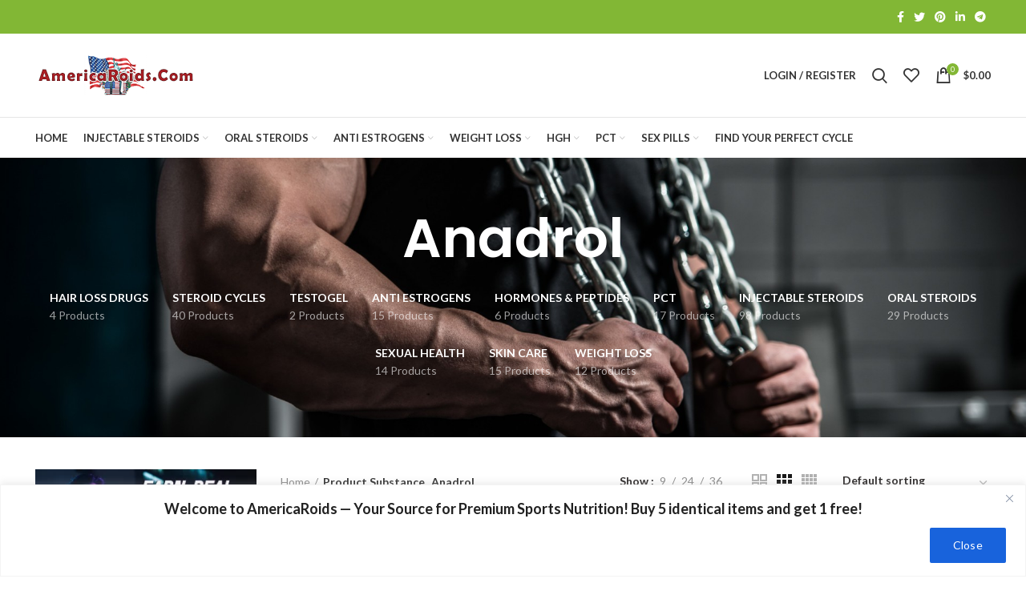

--- FILE ---
content_type: text/html; charset=UTF-8
request_url: https://americaroids.com/substance/oxymetholone-steroids/
body_size: 35144
content:
<!DOCTYPE html>
<html lang="en-US">
<head>
	<meta charset="UTF-8">
	<link rel="profile" href="https://gmpg.org/xfn/11">
	<link rel="pingback" href="https://americaroids.com/xmlrpc.php">

			<script>window.MSInputMethodContext && document.documentMode && document.write('<script src="https://americaroids.com/wp-content/themes/woodmart/js/libs/ie11CustomProperties.min.js"><\/script>');</script>
		<meta name='robots' content='index, follow, max-image-preview:large, max-snippet:-1, max-video-preview:-1' />
	<style>img:is([sizes="auto" i], [sizes^="auto," i]) { contain-intrinsic-size: 3000px 1500px }</style>
	
	<!-- This site is optimized with the Yoast SEO plugin v26.3 - https://yoast.com/wordpress/plugins/seo/ -->
	<title>Anadrol for sale in USA - AmericaRoids</title>
	<link rel="canonical" href="https://americaroids.com/substance/oxymetholone-steroids/" />
	<meta property="og:locale" content="en_US" />
	<meta property="og:type" content="article" />
	<meta property="og:title" content="Anadrol for sale in USA - AmericaRoids" />
	<meta property="og:url" content="https://americaroids.com/substance/oxymetholone-steroids/" />
	<meta property="og:site_name" content="AmericaRoids" />
	<meta name="twitter:card" content="summary_large_image" />
	<script type="application/ld+json" class="yoast-schema-graph">{"@context":"https://schema.org","@graph":[{"@type":"CollectionPage","@id":"https://americaroids.com/substance/oxymetholone-steroids/","url":"https://americaroids.com/substance/oxymetholone-steroids/","name":"Anadrol for sale in USA - AmericaRoids","isPartOf":{"@id":"https://americaroids.com/#website"},"primaryImageOfPage":{"@id":"https://americaroids.com/substance/oxymetholone-steroids/#primaryimage"},"image":{"@id":"https://americaroids.com/substance/oxymetholone-steroids/#primaryimage"},"thumbnailUrl":"https://americaroids.com/wp-content/uploads/2019/09/Max-drol-.jpg","breadcrumb":{"@id":"https://americaroids.com/substance/oxymetholone-steroids/#breadcrumb"},"inLanguage":"en-US"},{"@type":"ImageObject","inLanguage":"en-US","@id":"https://americaroids.com/substance/oxymetholone-steroids/#primaryimage","url":"https://americaroids.com/wp-content/uploads/2019/09/Max-drol-.jpg","contentUrl":"https://americaroids.com/wp-content/uploads/2019/09/Max-drol-.jpg","width":844,"height":844},{"@type":"BreadcrumbList","@id":"https://americaroids.com/substance/oxymetholone-steroids/#breadcrumb","itemListElement":[{"@type":"ListItem","position":1,"name":"Home","item":"https://americaroids.com/"},{"@type":"ListItem","position":2,"name":"Anadrol"}]},{"@type":"WebSite","@id":"https://americaroids.com/#website","url":"https://americaroids.com/","name":"AmericaRoids","description":"","publisher":{"@id":"https://americaroids.com/#organization"},"potentialAction":[{"@type":"SearchAction","target":{"@type":"EntryPoint","urlTemplate":"https://americaroids.com/?s={search_term_string}"},"query-input":{"@type":"PropertyValueSpecification","valueRequired":true,"valueName":"search_term_string"}}],"inLanguage":"en-US"},{"@type":"Organization","@id":"https://americaroids.com/#organization","name":"AmericaRoids","url":"https://americaroids.com/","logo":{"@type":"ImageObject","inLanguage":"en-US","@id":"https://americaroids.com/#/schema/logo/image/","url":"https://americaroids.com/wp-content/uploads/2021/11/AR-logo.webp","contentUrl":"https://americaroids.com/wp-content/uploads/2021/11/AR-logo.webp","width":1,"height":1,"caption":"AmericaRoids"},"image":{"@id":"https://americaroids.com/#/schema/logo/image/"}}]}</script>
	<!-- / Yoast SEO plugin. -->


<link rel='dns-prefetch' href='//fonts.googleapis.com' />
<link rel="alternate" type="application/rss+xml" title="AmericaRoids &raquo; Feed" href="https://americaroids.com/feed/" />
<link rel="alternate" type="application/rss+xml" title="AmericaRoids &raquo; Comments Feed" href="https://americaroids.com/comments/feed/" />
<link rel="alternate" type="application/rss+xml" title="AmericaRoids &raquo; Anadrol Substance Feed" href="https://americaroids.com/substance/oxymetholone-steroids/feed/" />
<link rel='stylesheet' id='wdp_cart-summary-css' href='https://americaroids.com/wp-content/plugins/advanced-dynamic-pricing-for-woocommerce/BaseVersion/assets/css/cart-summary.css?ver=4.10.3' type='text/css' media='all' />
<link rel='stylesheet' id='wp-block-library-css' href='https://americaroids.com/wp-includes/css/dist/block-library/style.min.css?ver=6.8.3' type='text/css' media='all' />
<style id='classic-theme-styles-inline-css' type='text/css'>
/*! This file is auto-generated */
.wp-block-button__link{color:#fff;background-color:#32373c;border-radius:9999px;box-shadow:none;text-decoration:none;padding:calc(.667em + 2px) calc(1.333em + 2px);font-size:1.125em}.wp-block-file__button{background:#32373c;color:#fff;text-decoration:none}
</style>
<style id='safe-svg-svg-icon-style-inline-css' type='text/css'>
.safe-svg-cover{text-align:center}.safe-svg-cover .safe-svg-inside{display:inline-block;max-width:100%}.safe-svg-cover svg{fill:currentColor;height:100%;max-height:100%;max-width:100%;width:100%}

</style>
<link rel='stylesheet' id='cr-frontend-css-css' href='https://americaroids.com/wp-content/plugins/customer-reviews-woocommerce/css/frontend.css?ver=5.88.1' type='text/css' media='all' />
<link rel='stylesheet' id='cr-badges-css-css' href='https://americaroids.com/wp-content/plugins/customer-reviews-woocommerce/css/badges.css?ver=5.88.1' type='text/css' media='all' />
<style id='global-styles-inline-css' type='text/css'>
:root{--wp--preset--aspect-ratio--square: 1;--wp--preset--aspect-ratio--4-3: 4/3;--wp--preset--aspect-ratio--3-4: 3/4;--wp--preset--aspect-ratio--3-2: 3/2;--wp--preset--aspect-ratio--2-3: 2/3;--wp--preset--aspect-ratio--16-9: 16/9;--wp--preset--aspect-ratio--9-16: 9/16;--wp--preset--color--black: #000000;--wp--preset--color--cyan-bluish-gray: #abb8c3;--wp--preset--color--white: #ffffff;--wp--preset--color--pale-pink: #f78da7;--wp--preset--color--vivid-red: #cf2e2e;--wp--preset--color--luminous-vivid-orange: #ff6900;--wp--preset--color--luminous-vivid-amber: #fcb900;--wp--preset--color--light-green-cyan: #7bdcb5;--wp--preset--color--vivid-green-cyan: #00d084;--wp--preset--color--pale-cyan-blue: #8ed1fc;--wp--preset--color--vivid-cyan-blue: #0693e3;--wp--preset--color--vivid-purple: #9b51e0;--wp--preset--gradient--vivid-cyan-blue-to-vivid-purple: linear-gradient(135deg,rgba(6,147,227,1) 0%,rgb(155,81,224) 100%);--wp--preset--gradient--light-green-cyan-to-vivid-green-cyan: linear-gradient(135deg,rgb(122,220,180) 0%,rgb(0,208,130) 100%);--wp--preset--gradient--luminous-vivid-amber-to-luminous-vivid-orange: linear-gradient(135deg,rgba(252,185,0,1) 0%,rgba(255,105,0,1) 100%);--wp--preset--gradient--luminous-vivid-orange-to-vivid-red: linear-gradient(135deg,rgba(255,105,0,1) 0%,rgb(207,46,46) 100%);--wp--preset--gradient--very-light-gray-to-cyan-bluish-gray: linear-gradient(135deg,rgb(238,238,238) 0%,rgb(169,184,195) 100%);--wp--preset--gradient--cool-to-warm-spectrum: linear-gradient(135deg,rgb(74,234,220) 0%,rgb(151,120,209) 20%,rgb(207,42,186) 40%,rgb(238,44,130) 60%,rgb(251,105,98) 80%,rgb(254,248,76) 100%);--wp--preset--gradient--blush-light-purple: linear-gradient(135deg,rgb(255,206,236) 0%,rgb(152,150,240) 100%);--wp--preset--gradient--blush-bordeaux: linear-gradient(135deg,rgb(254,205,165) 0%,rgb(254,45,45) 50%,rgb(107,0,62) 100%);--wp--preset--gradient--luminous-dusk: linear-gradient(135deg,rgb(255,203,112) 0%,rgb(199,81,192) 50%,rgb(65,88,208) 100%);--wp--preset--gradient--pale-ocean: linear-gradient(135deg,rgb(255,245,203) 0%,rgb(182,227,212) 50%,rgb(51,167,181) 100%);--wp--preset--gradient--electric-grass: linear-gradient(135deg,rgb(202,248,128) 0%,rgb(113,206,126) 100%);--wp--preset--gradient--midnight: linear-gradient(135deg,rgb(2,3,129) 0%,rgb(40,116,252) 100%);--wp--preset--font-size--small: 13px;--wp--preset--font-size--medium: 20px;--wp--preset--font-size--large: 36px;--wp--preset--font-size--x-large: 42px;--wp--preset--spacing--20: 0.44rem;--wp--preset--spacing--30: 0.67rem;--wp--preset--spacing--40: 1rem;--wp--preset--spacing--50: 1.5rem;--wp--preset--spacing--60: 2.25rem;--wp--preset--spacing--70: 3.38rem;--wp--preset--spacing--80: 5.06rem;--wp--preset--shadow--natural: 6px 6px 9px rgba(0, 0, 0, 0.2);--wp--preset--shadow--deep: 12px 12px 50px rgba(0, 0, 0, 0.4);--wp--preset--shadow--sharp: 6px 6px 0px rgba(0, 0, 0, 0.2);--wp--preset--shadow--outlined: 6px 6px 0px -3px rgba(255, 255, 255, 1), 6px 6px rgba(0, 0, 0, 1);--wp--preset--shadow--crisp: 6px 6px 0px rgba(0, 0, 0, 1);}:where(.is-layout-flex){gap: 0.5em;}:where(.is-layout-grid){gap: 0.5em;}body .is-layout-flex{display: flex;}.is-layout-flex{flex-wrap: wrap;align-items: center;}.is-layout-flex > :is(*, div){margin: 0;}body .is-layout-grid{display: grid;}.is-layout-grid > :is(*, div){margin: 0;}:where(.wp-block-columns.is-layout-flex){gap: 2em;}:where(.wp-block-columns.is-layout-grid){gap: 2em;}:where(.wp-block-post-template.is-layout-flex){gap: 1.25em;}:where(.wp-block-post-template.is-layout-grid){gap: 1.25em;}.has-black-color{color: var(--wp--preset--color--black) !important;}.has-cyan-bluish-gray-color{color: var(--wp--preset--color--cyan-bluish-gray) !important;}.has-white-color{color: var(--wp--preset--color--white) !important;}.has-pale-pink-color{color: var(--wp--preset--color--pale-pink) !important;}.has-vivid-red-color{color: var(--wp--preset--color--vivid-red) !important;}.has-luminous-vivid-orange-color{color: var(--wp--preset--color--luminous-vivid-orange) !important;}.has-luminous-vivid-amber-color{color: var(--wp--preset--color--luminous-vivid-amber) !important;}.has-light-green-cyan-color{color: var(--wp--preset--color--light-green-cyan) !important;}.has-vivid-green-cyan-color{color: var(--wp--preset--color--vivid-green-cyan) !important;}.has-pale-cyan-blue-color{color: var(--wp--preset--color--pale-cyan-blue) !important;}.has-vivid-cyan-blue-color{color: var(--wp--preset--color--vivid-cyan-blue) !important;}.has-vivid-purple-color{color: var(--wp--preset--color--vivid-purple) !important;}.has-black-background-color{background-color: var(--wp--preset--color--black) !important;}.has-cyan-bluish-gray-background-color{background-color: var(--wp--preset--color--cyan-bluish-gray) !important;}.has-white-background-color{background-color: var(--wp--preset--color--white) !important;}.has-pale-pink-background-color{background-color: var(--wp--preset--color--pale-pink) !important;}.has-vivid-red-background-color{background-color: var(--wp--preset--color--vivid-red) !important;}.has-luminous-vivid-orange-background-color{background-color: var(--wp--preset--color--luminous-vivid-orange) !important;}.has-luminous-vivid-amber-background-color{background-color: var(--wp--preset--color--luminous-vivid-amber) !important;}.has-light-green-cyan-background-color{background-color: var(--wp--preset--color--light-green-cyan) !important;}.has-vivid-green-cyan-background-color{background-color: var(--wp--preset--color--vivid-green-cyan) !important;}.has-pale-cyan-blue-background-color{background-color: var(--wp--preset--color--pale-cyan-blue) !important;}.has-vivid-cyan-blue-background-color{background-color: var(--wp--preset--color--vivid-cyan-blue) !important;}.has-vivid-purple-background-color{background-color: var(--wp--preset--color--vivid-purple) !important;}.has-black-border-color{border-color: var(--wp--preset--color--black) !important;}.has-cyan-bluish-gray-border-color{border-color: var(--wp--preset--color--cyan-bluish-gray) !important;}.has-white-border-color{border-color: var(--wp--preset--color--white) !important;}.has-pale-pink-border-color{border-color: var(--wp--preset--color--pale-pink) !important;}.has-vivid-red-border-color{border-color: var(--wp--preset--color--vivid-red) !important;}.has-luminous-vivid-orange-border-color{border-color: var(--wp--preset--color--luminous-vivid-orange) !important;}.has-luminous-vivid-amber-border-color{border-color: var(--wp--preset--color--luminous-vivid-amber) !important;}.has-light-green-cyan-border-color{border-color: var(--wp--preset--color--light-green-cyan) !important;}.has-vivid-green-cyan-border-color{border-color: var(--wp--preset--color--vivid-green-cyan) !important;}.has-pale-cyan-blue-border-color{border-color: var(--wp--preset--color--pale-cyan-blue) !important;}.has-vivid-cyan-blue-border-color{border-color: var(--wp--preset--color--vivid-cyan-blue) !important;}.has-vivid-purple-border-color{border-color: var(--wp--preset--color--vivid-purple) !important;}.has-vivid-cyan-blue-to-vivid-purple-gradient-background{background: var(--wp--preset--gradient--vivid-cyan-blue-to-vivid-purple) !important;}.has-light-green-cyan-to-vivid-green-cyan-gradient-background{background: var(--wp--preset--gradient--light-green-cyan-to-vivid-green-cyan) !important;}.has-luminous-vivid-amber-to-luminous-vivid-orange-gradient-background{background: var(--wp--preset--gradient--luminous-vivid-amber-to-luminous-vivid-orange) !important;}.has-luminous-vivid-orange-to-vivid-red-gradient-background{background: var(--wp--preset--gradient--luminous-vivid-orange-to-vivid-red) !important;}.has-very-light-gray-to-cyan-bluish-gray-gradient-background{background: var(--wp--preset--gradient--very-light-gray-to-cyan-bluish-gray) !important;}.has-cool-to-warm-spectrum-gradient-background{background: var(--wp--preset--gradient--cool-to-warm-spectrum) !important;}.has-blush-light-purple-gradient-background{background: var(--wp--preset--gradient--blush-light-purple) !important;}.has-blush-bordeaux-gradient-background{background: var(--wp--preset--gradient--blush-bordeaux) !important;}.has-luminous-dusk-gradient-background{background: var(--wp--preset--gradient--luminous-dusk) !important;}.has-pale-ocean-gradient-background{background: var(--wp--preset--gradient--pale-ocean) !important;}.has-electric-grass-gradient-background{background: var(--wp--preset--gradient--electric-grass) !important;}.has-midnight-gradient-background{background: var(--wp--preset--gradient--midnight) !important;}.has-small-font-size{font-size: var(--wp--preset--font-size--small) !important;}.has-medium-font-size{font-size: var(--wp--preset--font-size--medium) !important;}.has-large-font-size{font-size: var(--wp--preset--font-size--large) !important;}.has-x-large-font-size{font-size: var(--wp--preset--font-size--x-large) !important;}
:where(.wp-block-post-template.is-layout-flex){gap: 1.25em;}:where(.wp-block-post-template.is-layout-grid){gap: 1.25em;}
:where(.wp-block-columns.is-layout-flex){gap: 2em;}:where(.wp-block-columns.is-layout-grid){gap: 2em;}
:root :where(.wp-block-pullquote){font-size: 1.5em;line-height: 1.6;}
</style>
<link rel='stylesheet' id='survey-maker-css' href='https://americaroids.com/wp-content/plugins/survey-maker/public/css/survey-maker-public.css?ver=30.2.2' type='text/css' media='all' />
<link rel='stylesheet' id='wrs_stylesheet-css' href='https://americaroids.com/wp-content/plugins/woocommerce-remove-sku/css/wrs-style.css?ver=1.0.0' type='text/css' media='all' />
<style id='woocommerce-inline-inline-css' type='text/css'>
.woocommerce form .form-row .required { visibility: visible; }
</style>
<link rel='stylesheet' id='brands-styles-css' href='https://americaroids.com/wp-content/plugins/woocommerce/assets/css/brands.css?ver=10.3.7' type='text/css' media='all' />
<link rel='stylesheet' id='vtmam-error-style-css' href='https://americaroids.com/wp-content/plugins/min-and-max-purchase-for-woocommerce/core/css/vtmam-error-style.css?ver=6.8.3' type='text/css' media='all' />
<link rel='stylesheet' id='js_composer_front-css' href='https://americaroids.com/wp-content/plugins/js_composer/assets/css/js_composer.min.css?ver=6.7.0' type='text/css' media='all' />
<link rel='stylesheet' id='bootstrap-css' href='https://americaroids.com/wp-content/themes/woodmart/css/bootstrap.min.css?ver=6.1.5' type='text/css' media='all' />
<link rel='stylesheet' id='woodmart-style-css' href='https://americaroids.com/wp-content/themes/woodmart/css/parts/base.min.css?ver=6.1.5' type='text/css' media='all' />
<link rel='stylesheet' id='wd-widget-wd-recent-posts-css' href='https://americaroids.com/wp-content/themes/woodmart/css/parts/widget-wd-recent-posts.min.css?ver=6.1.5' type='text/css' media='all' />
<link rel='stylesheet' id='wd-widget-nav-css' href='https://americaroids.com/wp-content/themes/woodmart/css/parts/widget-nav.min.css?ver=6.1.5' type='text/css' media='all' />
<link rel='stylesheet' id='wd-widget-wd-layered-nav-product-cat-css' href='https://americaroids.com/wp-content/themes/woodmart/css/parts/woo-widget-wd-layered-nav-product-cat.min.css?ver=6.1.5' type='text/css' media='all' />
<link rel='stylesheet' id='wd-widget-product-list-css' href='https://americaroids.com/wp-content/themes/woodmart/css/parts/woo-widget-product-list.min.css?ver=6.1.5' type='text/css' media='all' />
<link rel='stylesheet' id='wd-widget-slider-price-filter-css' href='https://americaroids.com/wp-content/themes/woodmart/css/parts/woo-widget-slider-price-filter.min.css?ver=6.1.5' type='text/css' media='all' />
<link rel='stylesheet' id='wd-footer-base-css' href='https://americaroids.com/wp-content/themes/woodmart/css/parts/footer-base.min.css?ver=6.1.5' type='text/css' media='all' />
<link rel='stylesheet' id='wd-wp-gutenberg-css' href='https://americaroids.com/wp-content/themes/woodmart/css/parts/wp-gutenberg.min.css?ver=6.1.5' type='text/css' media='all' />
<link rel='stylesheet' id='wd-wpcf7-css' href='https://americaroids.com/wp-content/themes/woodmart/css/parts/int-wpcf7.min.css?ver=6.1.5' type='text/css' media='all' />
<link rel='stylesheet' id='wd-wpbakery-base-css' href='https://americaroids.com/wp-content/themes/woodmart/css/parts/int-wpbakery-base.min.css?ver=6.1.5' type='text/css' media='all' />
<link rel='stylesheet' id='wd-woocommerce-base-css' href='https://americaroids.com/wp-content/themes/woodmart/css/parts/woocommerce-base.min.css?ver=6.1.5' type='text/css' media='all' />
<link rel='stylesheet' id='wd-page-shop-css' href='https://americaroids.com/wp-content/themes/woodmart/css/parts/woo-page-shop.min.css?ver=6.1.5' type='text/css' media='all' />
<link rel='stylesheet' id='wd-widget-active-filters-css' href='https://americaroids.com/wp-content/themes/woodmart/css/parts/woo-widget-active-filters.min.css?ver=6.1.5' type='text/css' media='all' />
<link rel='stylesheet' id='wd-header-base-css' href='https://americaroids.com/wp-content/themes/woodmart/css/parts/header-base.min.css?ver=6.1.5' type='text/css' media='all' />
<link rel='stylesheet' id='wd-mod-tools-css' href='https://americaroids.com/wp-content/themes/woodmart/css/parts/mod-tools.min.css?ver=6.1.5' type='text/css' media='all' />
<link rel='stylesheet' id='wd-header-elements-base-css' href='https://americaroids.com/wp-content/themes/woodmart/css/parts/header-el-base.min.css?ver=6.1.5' type='text/css' media='all' />
<link rel='stylesheet' id='wd-social-icons-css' href='https://americaroids.com/wp-content/themes/woodmart/css/parts/el-social-icons.min.css?ver=6.1.5' type='text/css' media='all' />
<link rel='stylesheet' id='wd-header-my-account-dropdown-css' href='https://americaroids.com/wp-content/themes/woodmart/css/parts/header-el-my-account-dropdown.min.css?ver=6.1.5' type='text/css' media='all' />
<link rel='stylesheet' id='wd-header-my-account-css' href='https://americaroids.com/wp-content/themes/woodmart/css/parts/header-el-my-account.min.css?ver=6.1.5' type='text/css' media='all' />
<link rel='stylesheet' id='wd-header-search-css' href='https://americaroids.com/wp-content/themes/woodmart/css/parts/header-el-search.min.css?ver=6.1.5' type='text/css' media='all' />
<link rel='stylesheet' id='wd-header-cart-side-css' href='https://americaroids.com/wp-content/themes/woodmart/css/parts/header-el-cart-side.min.css?ver=6.1.5' type='text/css' media='all' />
<link rel='stylesheet' id='wd-header-cart-css' href='https://americaroids.com/wp-content/themes/woodmart/css/parts/header-el-cart.min.css?ver=6.1.5' type='text/css' media='all' />
<link rel='stylesheet' id='wd-widget-shopping-cart-css' href='https://americaroids.com/wp-content/themes/woodmart/css/parts/woo-widget-shopping-cart.min.css?ver=6.1.5' type='text/css' media='all' />
<link rel='stylesheet' id='wd-page-title-css' href='https://americaroids.com/wp-content/themes/woodmart/css/parts/page-title.min.css?ver=6.1.5' type='text/css' media='all' />
<link rel='stylesheet' id='wd-shop-title-categories-css' href='https://americaroids.com/wp-content/themes/woodmart/css/parts/woo-opt-shop-title-categories.min.css?ver=6.1.5' type='text/css' media='all' />
<link rel='stylesheet' id='wd-off-canvas-sidebar-css' href='https://americaroids.com/wp-content/themes/woodmart/css/parts/opt-off-canvas-sidebar.min.css?ver=6.1.5' type='text/css' media='all' />
<link rel='stylesheet' id='wd-shop-filter-area-css' href='https://americaroids.com/wp-content/themes/woodmart/css/parts/woo-opt-shop-filter-area.min.css?ver=6.1.5' type='text/css' media='all' />
<link rel='stylesheet' id='wd-sticky-loader-css' href='https://americaroids.com/wp-content/themes/woodmart/css/parts/mod-sticky-loader.min.css?ver=6.1.5' type='text/css' media='all' />
<link rel='stylesheet' id='wd-product-loop-css' href='https://americaroids.com/wp-content/themes/woodmart/css/parts/woo-product-loop.min.css?ver=6.1.5' type='text/css' media='all' />
<link rel='stylesheet' id='wd-product-loop-base-css' href='https://americaroids.com/wp-content/themes/woodmart/css/parts/woo-product-loop-base.min.css?ver=6.1.5' type='text/css' media='all' />
<link rel='stylesheet' id='wd-categories-loop-css' href='https://americaroids.com/wp-content/themes/woodmart/css/parts/woo-categories-loop.min.css?ver=6.1.5' type='text/css' media='all' />
<link rel='stylesheet' id='wd-categories-loop-default-css' href='https://americaroids.com/wp-content/themes/woodmart/css/parts/woo-categories-loop-default.min.css?ver=6.1.5' type='text/css' media='all' />
<link rel='stylesheet' id='wd-add-to-cart-popup-css' href='https://americaroids.com/wp-content/themes/woodmart/css/parts/woo-opt-add-to-cart-popup.min.css?ver=6.1.5' type='text/css' media='all' />
<link rel='stylesheet' id='wd-mfp-popup-css' href='https://americaroids.com/wp-content/themes/woodmart/css/parts/lib-magnific-popup.min.css?ver=6.1.5' type='text/css' media='all' />
<link rel='stylesheet' id='wd-owl-carousel-css' href='https://americaroids.com/wp-content/themes/woodmart/css/parts/lib-owl-carousel.min.css?ver=6.1.5' type='text/css' media='all' />
<link rel='stylesheet' id='wd-brands-css' href='https://americaroids.com/wp-content/themes/woodmart/css/parts/el-brand.min.css?ver=6.1.5' type='text/css' media='all' />
<link rel='stylesheet' id='wd-scroll-top-css' href='https://americaroids.com/wp-content/themes/woodmart/css/parts/opt-scrolltotop.min.css?ver=6.1.5' type='text/css' media='all' />
<link rel='stylesheet' id='wd-header-search-fullscreen-css' href='https://americaroids.com/wp-content/themes/woodmart/css/parts/header-el-search-fullscreen.min.css?ver=6.1.5' type='text/css' media='all' />
<link rel='stylesheet' id='wd-bottom-toolbar-css' href='https://americaroids.com/wp-content/themes/woodmart/css/parts/opt-bottom-toolbar.min.css?ver=6.1.5' type='text/css' media='all' />
<link rel='stylesheet' id='xts-style-theme_settings_default-css' href='https://americaroids.com/wp-content/uploads/2025/11/xts-theme_settings_default-1762998346.css?ver=6.1.5' type='text/css' media='all' />
<link rel='stylesheet' id='xts-google-fonts-css' href='https://fonts.googleapis.com/css?family=Lato%3A400%2C700%7CPoppins%3A400%2C600%2C500&#038;ver=6.1.5' type='text/css' media='all' />
<link rel='stylesheet' id='wdp_pricing-table-css' href='https://americaroids.com/wp-content/plugins/advanced-dynamic-pricing-for-woocommerce/BaseVersion/assets/css/pricing-table.css?ver=4.10.3' type='text/css' media='all' />
<link rel='stylesheet' id='wdp_deals-table-css' href='https://americaroids.com/wp-content/plugins/advanced-dynamic-pricing-for-woocommerce/BaseVersion/assets/css/deals-table.css?ver=4.10.3' type='text/css' media='all' />
<script type="text/javascript" src="https://americaroids.com/wp-includes/js/jquery/jquery.min.js?ver=3.7.1" id="jquery-core-js"></script>
<script type="text/javascript" src="https://americaroids.com/wp-includes/js/jquery/jquery-migrate.min.js?ver=3.4.1" id="jquery-migrate-js"></script>
<script type="text/javascript" id="cookie-law-info-js-extra">
/* <![CDATA[ */
var _ckyConfig = {"_ipData":[],"_assetsURL":"https:\/\/americaroids.com\/wp-content\/plugins\/cookie-law-info\/lite\/frontend\/images\/","_publicURL":"https:\/\/americaroids.com","_expiry":"365","_categories":[{"name":"Necessary","slug":"necessary","isNecessary":true,"ccpaDoNotSell":true,"cookies":[],"active":true,"defaultConsent":{"gdpr":true,"ccpa":true}},{"name":"Functional","slug":"functional","isNecessary":false,"ccpaDoNotSell":true,"cookies":[],"active":true,"defaultConsent":{"gdpr":false,"ccpa":false}},{"name":"Analytics","slug":"analytics","isNecessary":false,"ccpaDoNotSell":true,"cookies":[],"active":true,"defaultConsent":{"gdpr":false,"ccpa":false}},{"name":"Performance","slug":"performance","isNecessary":false,"ccpaDoNotSell":true,"cookies":[],"active":true,"defaultConsent":{"gdpr":false,"ccpa":false}},{"name":"Advertisement","slug":"advertisement","isNecessary":false,"ccpaDoNotSell":true,"cookies":[],"active":true,"defaultConsent":{"gdpr":false,"ccpa":false}}],"_activeLaw":"gdpr","_rootDomain":"","_block":"1","_showBanner":"1","_bannerConfig":{"settings":{"type":"banner","preferenceCenterType":"popup","position":"bottom","applicableLaw":"gdpr"},"behaviours":{"reloadBannerOnAccept":false,"loadAnalyticsByDefault":false,"animations":{"onLoad":"animate","onHide":"sticky"}},"config":{"revisitConsent":{"status":true,"tag":"revisit-consent","position":"bottom-left","meta":{"url":"#"},"styles":{"background-color":"#0056A7"},"elements":{"title":{"type":"text","tag":"revisit-consent-title","status":true,"styles":{"color":"#0056a7"}}}},"preferenceCenter":{"toggle":{"status":true,"tag":"detail-category-toggle","type":"toggle","states":{"active":{"styles":{"background-color":"#1863DC"}},"inactive":{"styles":{"background-color":"#D0D5D2"}}}}},"categoryPreview":{"status":false,"toggle":{"status":true,"tag":"detail-category-preview-toggle","type":"toggle","states":{"active":{"styles":{"background-color":"#1863DC"}},"inactive":{"styles":{"background-color":"#D0D5D2"}}}}},"videoPlaceholder":{"status":true,"styles":{"background-color":"#000000","border-color":"#000000","color":"#ffffff"}},"readMore":{"status":false,"tag":"readmore-button","type":"link","meta":{"noFollow":true,"newTab":true},"styles":{"color":"#1863DC","background-color":"transparent","border-color":"transparent"}},"showMore":{"status":true,"tag":"show-desc-button","type":"button","styles":{"color":"#1863DC"}},"showLess":{"status":true,"tag":"hide-desc-button","type":"button","styles":{"color":"#1863DC"}},"alwaysActive":{"status":true,"tag":"always-active","styles":{"color":"#008000"}},"manualLinks":{"status":true,"tag":"manual-links","type":"link","styles":{"color":"#1863DC"}},"auditTable":{"status":true},"optOption":{"status":true,"toggle":{"status":true,"tag":"optout-option-toggle","type":"toggle","states":{"active":{"styles":{"background-color":"#1863dc"}},"inactive":{"styles":{"background-color":"#FFFFFF"}}}}}}},"_version":"3.3.6","_logConsent":"1","_tags":[{"tag":"accept-button","styles":{"color":"#FFFFFF","background-color":"#1863DC","border-color":"#1863DC"}},{"tag":"reject-button","styles":{"color":"#1863DC","background-color":"transparent","border-color":"#1863DC"}},{"tag":"settings-button","styles":{"color":"#1863DC","background-color":"transparent","border-color":"#1863DC"}},{"tag":"readmore-button","styles":{"color":"#1863DC","background-color":"transparent","border-color":"transparent"}},{"tag":"donotsell-button","styles":{"color":"#1863DC","background-color":"transparent","border-color":"transparent"}},{"tag":"show-desc-button","styles":{"color":"#1863DC"}},{"tag":"hide-desc-button","styles":{"color":"#1863DC"}},{"tag":"cky-always-active","styles":[]},{"tag":"cky-link","styles":[]},{"tag":"accept-button","styles":{"color":"#FFFFFF","background-color":"#1863DC","border-color":"#1863DC"}},{"tag":"revisit-consent","styles":{"background-color":"#0056A7"}}],"_shortCodes":[{"key":"cky_readmore","content":"<a href=\"https:\/\/americaroids.com\/brand\/scott-edil-pharmacia-ltd\/\" class=\"cky-policy\" aria-label=\"Buy 2 -&gt; Get 1 FREE at Scott Pharma!\" target=\"_blank\" rel=\"noopener\" data-cky-tag=\"readmore-button\">Buy 2 -> Get 1 FREE at Scott Pharma!<\/a>","tag":"readmore-button","status":false,"attributes":{"rel":"nofollow","target":"_blank"}},{"key":"cky_show_desc","content":"<button class=\"cky-show-desc-btn\" data-cky-tag=\"show-desc-button\" aria-label=\"Show more\">Show more<\/button>","tag":"show-desc-button","status":true,"attributes":[]},{"key":"cky_hide_desc","content":"<button class=\"cky-show-desc-btn\" data-cky-tag=\"hide-desc-button\" aria-label=\"Show less\">Show less<\/button>","tag":"hide-desc-button","status":true,"attributes":[]},{"key":"cky_optout_show_desc","content":"[cky_optout_show_desc]","tag":"optout-show-desc-button","status":true,"attributes":[]},{"key":"cky_optout_hide_desc","content":"[cky_optout_hide_desc]","tag":"optout-hide-desc-button","status":true,"attributes":[]},{"key":"cky_category_toggle_label","content":"[cky_{{status}}_category_label] [cky_preference_{{category_slug}}_title]","tag":"","status":true,"attributes":[]},{"key":"cky_enable_category_label","content":"Enable","tag":"","status":true,"attributes":[]},{"key":"cky_disable_category_label","content":"Disable","tag":"","status":true,"attributes":[]},{"key":"cky_video_placeholder","content":"<div class=\"video-placeholder-normal\" data-cky-tag=\"video-placeholder\" id=\"[UNIQUEID]\"><p class=\"video-placeholder-text-normal\" data-cky-tag=\"placeholder-title\">Please accept cookies to access this content<\/p><\/div>","tag":"","status":true,"attributes":[]},{"key":"cky_enable_optout_label","content":"Enable","tag":"","status":true,"attributes":[]},{"key":"cky_disable_optout_label","content":"Disable","tag":"","status":true,"attributes":[]},{"key":"cky_optout_toggle_label","content":"[cky_{{status}}_optout_label] [cky_optout_option_title]","tag":"","status":true,"attributes":[]},{"key":"cky_optout_option_title","content":"Do Not Sell or Share My Personal Information","tag":"","status":true,"attributes":[]},{"key":"cky_optout_close_label","content":"Close","tag":"","status":true,"attributes":[]},{"key":"cky_preference_close_label","content":"Close","tag":"","status":true,"attributes":[]}],"_rtl":"","_language":"en","_providersToBlock":[]};
var _ckyStyles = {"css":".cky-overlay{background: #000000; opacity: 0.4; position: fixed; top: 0; left: 0; width: 100%; height: 100%; z-index: 99999999;}.cky-hide{display: none;}.cky-btn-revisit-wrapper{display: flex; align-items: center; justify-content: center; background: #0056a7; width: 45px; height: 45px; border-radius: 50%; position: fixed; z-index: 999999; cursor: pointer;}.cky-revisit-bottom-left{bottom: 15px; left: 15px;}.cky-revisit-bottom-right{bottom: 15px; right: 15px;}.cky-btn-revisit-wrapper .cky-btn-revisit{display: flex; align-items: center; justify-content: center; background: none; border: none; cursor: pointer; position: relative; margin: 0; padding: 0;}.cky-btn-revisit-wrapper .cky-btn-revisit img{max-width: fit-content; margin: 0; height: 30px; width: 30px;}.cky-revisit-bottom-left:hover::before{content: attr(data-tooltip); position: absolute; background: #4e4b66; color: #ffffff; left: calc(100% + 7px); font-size: 12px; line-height: 16px; width: max-content; padding: 4px 8px; border-radius: 4px;}.cky-revisit-bottom-left:hover::after{position: absolute; content: \"\"; border: 5px solid transparent; left: calc(100% + 2px); border-left-width: 0; border-right-color: #4e4b66;}.cky-revisit-bottom-right:hover::before{content: attr(data-tooltip); position: absolute; background: #4e4b66; color: #ffffff; right: calc(100% + 7px); font-size: 12px; line-height: 16px; width: max-content; padding: 4px 8px; border-radius: 4px;}.cky-revisit-bottom-right:hover::after{position: absolute; content: \"\"; border: 5px solid transparent; right: calc(100% + 2px); border-right-width: 0; border-left-color: #4e4b66;}.cky-revisit-hide{display: none;}.cky-consent-container{position: fixed; width: 100%; box-sizing: border-box; z-index: 9999999;}.cky-consent-container .cky-consent-bar{background: #ffffff; border: 1px solid; padding: 16.5px 24px; box-shadow: 0 -1px 10px 0 #acabab4d;}.cky-banner-bottom{bottom: 0; left: 0;}.cky-banner-top{top: 0; left: 0;}.cky-custom-brand-logo-wrapper .cky-custom-brand-logo{width: 100px; height: auto; margin: 0 0 12px 0;}.cky-notice .cky-title{color: #212121; font-weight: 700; font-size: 18px; line-height: 24px; margin: 0 0 12px 0;}.cky-notice-group{display: flex; justify-content: space-between; align-items: center; font-size: 14px; line-height: 24px; font-weight: 400;}.cky-notice-des *,.cky-preference-content-wrapper *,.cky-accordion-header-des *,.cky-gpc-wrapper .cky-gpc-desc *{font-size: 14px;}.cky-notice-des{color: #212121; font-size: 14px; line-height: 24px; font-weight: 400;}.cky-notice-des img{height: 25px; width: 25px;}.cky-consent-bar .cky-notice-des p,.cky-gpc-wrapper .cky-gpc-desc p,.cky-preference-body-wrapper .cky-preference-content-wrapper p,.cky-accordion-header-wrapper .cky-accordion-header-des p,.cky-cookie-des-table li div:last-child p{color: inherit; margin-top: 0; overflow-wrap: break-word;}.cky-notice-des P:last-child,.cky-preference-content-wrapper p:last-child,.cky-cookie-des-table li div:last-child p:last-child,.cky-gpc-wrapper .cky-gpc-desc p:last-child{margin-bottom: 0;}.cky-notice-des a.cky-policy,.cky-notice-des button.cky-policy{font-size: 14px; color: #1863dc; white-space: nowrap; cursor: pointer; background: transparent; border: 1px solid; text-decoration: underline;}.cky-notice-des button.cky-policy{padding: 0;}.cky-notice-des a.cky-policy:focus-visible,.cky-notice-des button.cky-policy:focus-visible,.cky-preference-content-wrapper .cky-show-desc-btn:focus-visible,.cky-accordion-header .cky-accordion-btn:focus-visible,.cky-preference-header .cky-btn-close:focus-visible,.cky-switch input[type=\"checkbox\"]:focus-visible,.cky-footer-wrapper a:focus-visible,.cky-btn:focus-visible{outline: 2px solid #1863dc; outline-offset: 2px;}.cky-btn:focus:not(:focus-visible),.cky-accordion-header .cky-accordion-btn:focus:not(:focus-visible),.cky-preference-content-wrapper .cky-show-desc-btn:focus:not(:focus-visible),.cky-btn-revisit-wrapper .cky-btn-revisit:focus:not(:focus-visible),.cky-preference-header .cky-btn-close:focus:not(:focus-visible),.cky-consent-bar .cky-banner-btn-close:focus:not(:focus-visible){outline: 0;}button.cky-show-desc-btn:not(:hover):not(:active){color: #1863dc; background: transparent;}button.cky-accordion-btn:not(:hover):not(:active),button.cky-banner-btn-close:not(:hover):not(:active),button.cky-btn-close:not(:hover):not(:active),button.cky-btn-revisit:not(:hover):not(:active){background: transparent;}.cky-consent-bar button:hover,.cky-modal.cky-modal-open button:hover,.cky-consent-bar button:focus,.cky-modal.cky-modal-open button:focus{text-decoration: none;}.cky-notice-btn-wrapper{display: flex; justify-content: center; align-items: center; margin-left: 15px;}.cky-notice-btn-wrapper .cky-btn{text-shadow: none; box-shadow: none;}.cky-btn{font-size: 14px; font-family: inherit; line-height: 24px; padding: 8px 27px; font-weight: 500; margin: 0 8px 0 0; border-radius: 2px; white-space: nowrap; cursor: pointer; text-align: center; text-transform: none; min-height: 0;}.cky-btn:hover{opacity: 0.8;}.cky-btn-customize{color: #1863dc; background: transparent; border: 2px solid #1863dc;}.cky-btn-reject{color: #1863dc; background: transparent; border: 2px solid #1863dc;}.cky-btn-accept{background: #1863dc; color: #ffffff; border: 2px solid #1863dc;}.cky-btn:last-child{margin-right: 0;}@media (max-width: 768px){.cky-notice-group{display: block;}.cky-notice-btn-wrapper{margin-left: 0;}.cky-notice-btn-wrapper .cky-btn{flex: auto; max-width: 100%; margin-top: 10px; white-space: unset;}}@media (max-width: 576px){.cky-notice-btn-wrapper{flex-direction: column;}.cky-custom-brand-logo-wrapper, .cky-notice .cky-title, .cky-notice-des, .cky-notice-btn-wrapper{padding: 0 28px;}.cky-consent-container .cky-consent-bar{padding: 16.5px 0;}.cky-notice-des{max-height: 40vh; overflow-y: scroll;}.cky-notice-btn-wrapper .cky-btn{width: 100%; padding: 8px; margin-right: 0;}.cky-notice-btn-wrapper .cky-btn-accept{order: 1;}.cky-notice-btn-wrapper .cky-btn-reject{order: 3;}.cky-notice-btn-wrapper .cky-btn-customize{order: 2;}}@media (max-height: 480px){.cky-consent-container{max-height: 100vh;overflow-y: scroll}.cky-notice-des{max-height: unset;overflow-y: unset}.cky-preference-center{height: 100vh;overflow: auto !important}.cky-preference-center .cky-preference-body-wrapper{overflow: unset}}@media (max-width: 425px){.cky-custom-brand-logo-wrapper, .cky-notice .cky-title, .cky-notice-des, .cky-notice-btn-wrapper{padding: 0 24px;}.cky-notice-btn-wrapper{flex-direction: column;}.cky-btn{width: 100%; margin: 10px 0 0 0;}.cky-notice-btn-wrapper .cky-btn-customize{order: 2;}.cky-notice-btn-wrapper .cky-btn-reject{order: 3;}.cky-notice-btn-wrapper .cky-btn-accept{order: 1; margin-top: 16px;}}@media (max-width: 352px){.cky-notice .cky-title{font-size: 16px;}.cky-notice-des *{font-size: 12px;}.cky-notice-des, .cky-btn{font-size: 12px;}}.cky-modal.cky-modal-open{display: flex; visibility: visible; -webkit-transform: translate(-50%, -50%); -moz-transform: translate(-50%, -50%); -ms-transform: translate(-50%, -50%); -o-transform: translate(-50%, -50%); transform: translate(-50%, -50%); top: 50%; left: 50%; transition: all 1s ease;}.cky-modal{box-shadow: 0 32px 68px rgba(0, 0, 0, 0.3); margin: 0 auto; position: fixed; max-width: 100%; background: #ffffff; top: 50%; box-sizing: border-box; border-radius: 6px; z-index: 999999999; color: #212121; -webkit-transform: translate(-50%, 100%); -moz-transform: translate(-50%, 100%); -ms-transform: translate(-50%, 100%); -o-transform: translate(-50%, 100%); transform: translate(-50%, 100%); visibility: hidden; transition: all 0s ease;}.cky-preference-center{max-height: 79vh; overflow: hidden; width: 845px; overflow: hidden; flex: 1 1 0; display: flex; flex-direction: column; border-radius: 6px;}.cky-preference-header{display: flex; align-items: center; justify-content: space-between; padding: 22px 24px; border-bottom: 1px solid;}.cky-preference-header .cky-preference-title{font-size: 18px; font-weight: 700; line-height: 24px;}.cky-preference-header .cky-btn-close{margin: 0; cursor: pointer; vertical-align: middle; padding: 0; background: none; border: none; width: 24px; height: 24px; min-height: 0; line-height: 0; text-shadow: none; box-shadow: none;}.cky-preference-header .cky-btn-close img{margin: 0; height: 10px; width: 10px;}.cky-preference-body-wrapper{padding: 0 24px; flex: 1; overflow: auto; box-sizing: border-box;}.cky-preference-content-wrapper,.cky-gpc-wrapper .cky-gpc-desc{font-size: 14px; line-height: 24px; font-weight: 400; padding: 12px 0;}.cky-preference-content-wrapper{border-bottom: 1px solid;}.cky-preference-content-wrapper img{height: 25px; width: 25px;}.cky-preference-content-wrapper .cky-show-desc-btn{font-size: 14px; font-family: inherit; color: #1863dc; text-decoration: none; line-height: 24px; padding: 0; margin: 0; white-space: nowrap; cursor: pointer; background: transparent; border-color: transparent; text-transform: none; min-height: 0; text-shadow: none; box-shadow: none;}.cky-accordion-wrapper{margin-bottom: 10px;}.cky-accordion{border-bottom: 1px solid;}.cky-accordion:last-child{border-bottom: none;}.cky-accordion .cky-accordion-item{display: flex; margin-top: 10px;}.cky-accordion .cky-accordion-body{display: none;}.cky-accordion.cky-accordion-active .cky-accordion-body{display: block; padding: 0 22px; margin-bottom: 16px;}.cky-accordion-header-wrapper{cursor: pointer; width: 100%;}.cky-accordion-item .cky-accordion-header{display: flex; justify-content: space-between; align-items: center;}.cky-accordion-header .cky-accordion-btn{font-size: 16px; font-family: inherit; color: #212121; line-height: 24px; background: none; border: none; font-weight: 700; padding: 0; margin: 0; cursor: pointer; text-transform: none; min-height: 0; text-shadow: none; box-shadow: none;}.cky-accordion-header .cky-always-active{color: #008000; font-weight: 600; line-height: 24px; font-size: 14px;}.cky-accordion-header-des{font-size: 14px; line-height: 24px; margin: 10px 0 16px 0;}.cky-accordion-chevron{margin-right: 22px; position: relative; cursor: pointer;}.cky-accordion-chevron-hide{display: none;}.cky-accordion .cky-accordion-chevron i::before{content: \"\"; position: absolute; border-right: 1.4px solid; border-bottom: 1.4px solid; border-color: inherit; height: 6px; width: 6px; -webkit-transform: rotate(-45deg); -moz-transform: rotate(-45deg); -ms-transform: rotate(-45deg); -o-transform: rotate(-45deg); transform: rotate(-45deg); transition: all 0.2s ease-in-out; top: 8px;}.cky-accordion.cky-accordion-active .cky-accordion-chevron i::before{-webkit-transform: rotate(45deg); -moz-transform: rotate(45deg); -ms-transform: rotate(45deg); -o-transform: rotate(45deg); transform: rotate(45deg);}.cky-audit-table{background: #f4f4f4; border-radius: 6px;}.cky-audit-table .cky-empty-cookies-text{color: inherit; font-size: 12px; line-height: 24px; margin: 0; padding: 10px;}.cky-audit-table .cky-cookie-des-table{font-size: 12px; line-height: 24px; font-weight: normal; padding: 15px 10px; border-bottom: 1px solid; border-bottom-color: inherit; margin: 0;}.cky-audit-table .cky-cookie-des-table:last-child{border-bottom: none;}.cky-audit-table .cky-cookie-des-table li{list-style-type: none; display: flex; padding: 3px 0;}.cky-audit-table .cky-cookie-des-table li:first-child{padding-top: 0;}.cky-cookie-des-table li div:first-child{width: 100px; font-weight: 600; word-break: break-word; word-wrap: break-word;}.cky-cookie-des-table li div:last-child{flex: 1; word-break: break-word; word-wrap: break-word; margin-left: 8px;}.cky-footer-shadow{display: block; width: 100%; height: 40px; background: linear-gradient(180deg, rgba(255, 255, 255, 0) 0%, #ffffff 100%); position: absolute; bottom: calc(100% - 1px);}.cky-footer-wrapper{position: relative;}.cky-prefrence-btn-wrapper{display: flex; flex-wrap: wrap; align-items: center; justify-content: center; padding: 22px 24px; border-top: 1px solid;}.cky-prefrence-btn-wrapper .cky-btn{flex: auto; max-width: 100%; text-shadow: none; box-shadow: none;}.cky-btn-preferences{color: #1863dc; background: transparent; border: 2px solid #1863dc;}.cky-preference-header,.cky-preference-body-wrapper,.cky-preference-content-wrapper,.cky-accordion-wrapper,.cky-accordion,.cky-accordion-wrapper,.cky-footer-wrapper,.cky-prefrence-btn-wrapper{border-color: inherit;}@media (max-width: 845px){.cky-modal{max-width: calc(100% - 16px);}}@media (max-width: 576px){.cky-modal{max-width: 100%;}.cky-preference-center{max-height: 100vh;}.cky-prefrence-btn-wrapper{flex-direction: column;}.cky-accordion.cky-accordion-active .cky-accordion-body{padding-right: 0;}.cky-prefrence-btn-wrapper .cky-btn{width: 100%; margin: 10px 0 0 0;}.cky-prefrence-btn-wrapper .cky-btn-reject{order: 3;}.cky-prefrence-btn-wrapper .cky-btn-accept{order: 1; margin-top: 0;}.cky-prefrence-btn-wrapper .cky-btn-preferences{order: 2;}}@media (max-width: 425px){.cky-accordion-chevron{margin-right: 15px;}.cky-notice-btn-wrapper{margin-top: 0;}.cky-accordion.cky-accordion-active .cky-accordion-body{padding: 0 15px;}}@media (max-width: 352px){.cky-preference-header .cky-preference-title{font-size: 16px;}.cky-preference-header{padding: 16px 24px;}.cky-preference-content-wrapper *, .cky-accordion-header-des *{font-size: 12px;}.cky-preference-content-wrapper, .cky-preference-content-wrapper .cky-show-more, .cky-accordion-header .cky-always-active, .cky-accordion-header-des, .cky-preference-content-wrapper .cky-show-desc-btn, .cky-notice-des a.cky-policy{font-size: 12px;}.cky-accordion-header .cky-accordion-btn{font-size: 14px;}}.cky-switch{display: flex;}.cky-switch input[type=\"checkbox\"]{position: relative; width: 44px; height: 24px; margin: 0; background: #d0d5d2; -webkit-appearance: none; border-radius: 50px; cursor: pointer; outline: 0; border: none; top: 0;}.cky-switch input[type=\"checkbox\"]:checked{background: #1863dc;}.cky-switch input[type=\"checkbox\"]:before{position: absolute; content: \"\"; height: 20px; width: 20px; left: 2px; bottom: 2px; border-radius: 50%; background-color: white; -webkit-transition: 0.4s; transition: 0.4s; margin: 0;}.cky-switch input[type=\"checkbox\"]:after{display: none;}.cky-switch input[type=\"checkbox\"]:checked:before{-webkit-transform: translateX(20px); -ms-transform: translateX(20px); transform: translateX(20px);}@media (max-width: 425px){.cky-switch input[type=\"checkbox\"]{width: 38px; height: 21px;}.cky-switch input[type=\"checkbox\"]:before{height: 17px; width: 17px;}.cky-switch input[type=\"checkbox\"]:checked:before{-webkit-transform: translateX(17px); -ms-transform: translateX(17px); transform: translateX(17px);}}.cky-consent-bar .cky-banner-btn-close{position: absolute; right: 9px; top: 5px; background: none; border: none; cursor: pointer; padding: 0; margin: 0; min-height: 0; line-height: 0; height: 24px; width: 24px; text-shadow: none; box-shadow: none;}.cky-consent-bar .cky-banner-btn-close img{height: 9px; width: 9px; margin: 0;}.cky-notice-btn-wrapper .cky-btn-do-not-sell{font-size: 14px; line-height: 24px; padding: 6px 0; margin: 0; font-weight: 500; background: none; border-radius: 2px; border: none; cursor: pointer; text-align: left; color: #1863dc; background: transparent; border-color: transparent; box-shadow: none; text-shadow: none;}.cky-consent-bar .cky-banner-btn-close:focus-visible,.cky-notice-btn-wrapper .cky-btn-do-not-sell:focus-visible,.cky-opt-out-btn-wrapper .cky-btn:focus-visible,.cky-opt-out-checkbox-wrapper input[type=\"checkbox\"].cky-opt-out-checkbox:focus-visible{outline: 2px solid #1863dc; outline-offset: 2px;}@media (max-width: 768px){.cky-notice-btn-wrapper{margin-left: 0; margin-top: 10px; justify-content: left;}.cky-notice-btn-wrapper .cky-btn-do-not-sell{padding: 0;}}@media (max-width: 352px){.cky-notice-btn-wrapper .cky-btn-do-not-sell, .cky-notice-des a.cky-policy{font-size: 12px;}}.cky-opt-out-wrapper{padding: 12px 0;}.cky-opt-out-wrapper .cky-opt-out-checkbox-wrapper{display: flex; align-items: center;}.cky-opt-out-checkbox-wrapper .cky-opt-out-checkbox-label{font-size: 16px; font-weight: 700; line-height: 24px; margin: 0 0 0 12px; cursor: pointer;}.cky-opt-out-checkbox-wrapper input[type=\"checkbox\"].cky-opt-out-checkbox{background-color: #ffffff; border: 1px solid black; width: 20px; height: 18.5px; margin: 0; -webkit-appearance: none; position: relative; display: flex; align-items: center; justify-content: center; border-radius: 2px; cursor: pointer;}.cky-opt-out-checkbox-wrapper input[type=\"checkbox\"].cky-opt-out-checkbox:checked{background-color: #1863dc; border: none;}.cky-opt-out-checkbox-wrapper input[type=\"checkbox\"].cky-opt-out-checkbox:checked::after{left: 6px; bottom: 4px; width: 7px; height: 13px; border: solid #ffffff; border-width: 0 3px 3px 0; border-radius: 2px; -webkit-transform: rotate(45deg); -ms-transform: rotate(45deg); transform: rotate(45deg); content: \"\"; position: absolute; box-sizing: border-box;}.cky-opt-out-checkbox-wrapper.cky-disabled .cky-opt-out-checkbox-label,.cky-opt-out-checkbox-wrapper.cky-disabled input[type=\"checkbox\"].cky-opt-out-checkbox{cursor: no-drop;}.cky-gpc-wrapper{margin: 0 0 0 32px;}.cky-footer-wrapper .cky-opt-out-btn-wrapper{display: flex; flex-wrap: wrap; align-items: center; justify-content: center; padding: 22px 24px;}.cky-opt-out-btn-wrapper .cky-btn{flex: auto; max-width: 100%; text-shadow: none; box-shadow: none;}.cky-opt-out-btn-wrapper .cky-btn-cancel{border: 1px solid #dedfe0; background: transparent; color: #858585;}.cky-opt-out-btn-wrapper .cky-btn-confirm{background: #1863dc; color: #ffffff; border: 1px solid #1863dc;}@media (max-width: 352px){.cky-opt-out-checkbox-wrapper .cky-opt-out-checkbox-label{font-size: 14px;}.cky-gpc-wrapper .cky-gpc-desc, .cky-gpc-wrapper .cky-gpc-desc *{font-size: 12px;}.cky-opt-out-checkbox-wrapper input[type=\"checkbox\"].cky-opt-out-checkbox{width: 16px; height: 16px;}.cky-opt-out-checkbox-wrapper input[type=\"checkbox\"].cky-opt-out-checkbox:checked::after{left: 5px; bottom: 4px; width: 3px; height: 9px;}.cky-gpc-wrapper{margin: 0 0 0 28px;}}.video-placeholder-youtube{background-size: 100% 100%; background-position: center; background-repeat: no-repeat; background-color: #b2b0b059; position: relative; display: flex; align-items: center; justify-content: center; max-width: 100%;}.video-placeholder-text-youtube{text-align: center; align-items: center; padding: 10px 16px; background-color: #000000cc; color: #ffffff; border: 1px solid; border-radius: 2px; cursor: pointer;}.video-placeholder-normal{background-image: url(\"\/wp-content\/plugins\/cookie-law-info\/lite\/frontend\/images\/placeholder.svg\"); background-size: 80px; background-position: center; background-repeat: no-repeat; background-color: #b2b0b059; position: relative; display: flex; align-items: flex-end; justify-content: center; max-width: 100%;}.video-placeholder-text-normal{align-items: center; padding: 10px 16px; text-align: center; border: 1px solid; border-radius: 2px; cursor: pointer;}.cky-rtl{direction: rtl; text-align: right;}.cky-rtl .cky-banner-btn-close{left: 9px; right: auto;}.cky-rtl .cky-notice-btn-wrapper .cky-btn:last-child{margin-right: 8px;}.cky-rtl .cky-notice-btn-wrapper .cky-btn:first-child{margin-right: 0;}.cky-rtl .cky-notice-btn-wrapper{margin-left: 0; margin-right: 15px;}.cky-rtl .cky-prefrence-btn-wrapper .cky-btn{margin-right: 8px;}.cky-rtl .cky-prefrence-btn-wrapper .cky-btn:first-child{margin-right: 0;}.cky-rtl .cky-accordion .cky-accordion-chevron i::before{border: none; border-left: 1.4px solid; border-top: 1.4px solid; left: 12px;}.cky-rtl .cky-accordion.cky-accordion-active .cky-accordion-chevron i::before{-webkit-transform: rotate(-135deg); -moz-transform: rotate(-135deg); -ms-transform: rotate(-135deg); -o-transform: rotate(-135deg); transform: rotate(-135deg);}@media (max-width: 768px){.cky-rtl .cky-notice-btn-wrapper{margin-right: 0;}}@media (max-width: 576px){.cky-rtl .cky-notice-btn-wrapper .cky-btn:last-child{margin-right: 0;}.cky-rtl .cky-prefrence-btn-wrapper .cky-btn{margin-right: 0;}.cky-rtl .cky-accordion.cky-accordion-active .cky-accordion-body{padding: 0 22px 0 0;}}@media (max-width: 425px){.cky-rtl .cky-accordion.cky-accordion-active .cky-accordion-body{padding: 0 15px 0 0;}}.cky-rtl .cky-opt-out-btn-wrapper .cky-btn{margin-right: 12px;}.cky-rtl .cky-opt-out-btn-wrapper .cky-btn:first-child{margin-right: 0;}.cky-rtl .cky-opt-out-checkbox-wrapper .cky-opt-out-checkbox-label{margin: 0 12px 0 0;}"};
/* ]]> */
</script>
<script type="text/javascript" src="https://americaroids.com/wp-content/plugins/cookie-law-info/lite/frontend/js/script.min.js?ver=3.3.6" id="cookie-law-info-js"></script>
<script type="text/javascript" src="https://americaroids.com/wp-content/plugins/woocommerce/assets/js/jquery-blockui/jquery.blockUI.min.js?ver=2.7.0-wc.10.3.7" id="wc-jquery-blockui-js" data-wp-strategy="defer"></script>
<script type="text/javascript" id="wc-add-to-cart-js-extra">
/* <![CDATA[ */
var wc_add_to_cart_params = {"ajax_url":"\/wp-admin\/admin-ajax.php","wc_ajax_url":"\/?wc-ajax=%%endpoint%%","i18n_view_cart":"View cart","cart_url":"https:\/\/americaroids.com\/cart\/","is_cart":"","cart_redirect_after_add":"no"};
/* ]]> */
</script>
<script type="text/javascript" src="https://americaroids.com/wp-content/plugins/woocommerce/assets/js/frontend/add-to-cart.min.js?ver=10.3.7" id="wc-add-to-cart-js" data-wp-strategy="defer"></script>
<script type="text/javascript" src="https://americaroids.com/wp-content/plugins/woocommerce/assets/js/js-cookie/js.cookie.min.js?ver=2.1.4-wc.10.3.7" id="wc-js-cookie-js" defer="defer" data-wp-strategy="defer"></script>
<script type="text/javascript" id="woocommerce-js-extra">
/* <![CDATA[ */
var woocommerce_params = {"ajax_url":"\/wp-admin\/admin-ajax.php","wc_ajax_url":"\/?wc-ajax=%%endpoint%%","i18n_password_show":"Show password","i18n_password_hide":"Hide password"};
/* ]]> */
</script>
<script type="text/javascript" src="https://americaroids.com/wp-content/plugins/woocommerce/assets/js/frontend/woocommerce.min.js?ver=10.3.7" id="woocommerce-js" defer="defer" data-wp-strategy="defer"></script>
<script type="text/javascript" src="https://americaroids.com/wp-content/plugins/js_composer/assets/js/vendors/woocommerce-add-to-cart.js?ver=6.7.0" id="vc_woocommerce-add-to-cart-js-js"></script>
<script type="text/javascript" src="https://americaroids.com/wp-content/plugins/min-and-max-purchase-for-woocommerce/woo-integration/js/vtmam-clear-cart-msgs.js?ver=6.8.3" id="vtmam-clear-cart-msgs-js"></script>
<script type="text/javascript" src="https://americaroids.com/wp-content/themes/woodmart/js/libs/device.min.js?ver=6.1.5" id="wd-device-library-js"></script>
<link rel="https://api.w.org/" href="https://americaroids.com/wp-json/" /><link rel="EditURI" type="application/rsd+xml" title="RSD" href="https://americaroids.com/xmlrpc.php?rsd" />
<style id="cky-style-inline">[data-cky-tag]{visibility:hidden;}</style><meta name="theme-color" content="">					<meta name="viewport" content="width=device-width, initial-scale=1.0, maximum-scale=1.0, user-scalable=no">
							
						<noscript><style>.woocommerce-product-gallery{ opacity: 1 !important; }</style></noscript>
	        <style type="text/css">
            .wdp_bulk_table_content .wdp_pricing_table_caption { color: #6d6d6d ! important} .wdp_bulk_table_content table thead td { color: #6d6d6d ! important} .wdp_bulk_table_content table thead td { background-color: #efefef ! important} .wdp_bulk_table_content table thead td { higlight_background_color-color: #efefef ! important} .wdp_bulk_table_content table thead td { higlight_text_color: #6d6d6d ! important} .wdp_bulk_table_content table tbody td { color: #6d6d6d ! important} .wdp_bulk_table_content table tbody td { background-color: #ffffff ! important} .wdp_bulk_table_content .wdp_pricing_table_footer { color: #6d6d6d ! important}        </style>
        <meta name="generator" content="Powered by WPBakery Page Builder - drag and drop page builder for WordPress."/>
<link rel="icon" href="https://americaroids.com/wp-content/uploads/2021/11/cropped-AR-logo-32x32.jpg" sizes="32x32" />
<link rel="icon" href="https://americaroids.com/wp-content/uploads/2021/11/cropped-AR-logo-192x192.jpg" sizes="192x192" />
<link rel="apple-touch-icon" href="https://americaroids.com/wp-content/uploads/2021/11/cropped-AR-logo-180x180.jpg" />
<meta name="msapplication-TileImage" content="https://americaroids.com/wp-content/uploads/2021/11/cropped-AR-logo-270x270.jpg" />
		<style type="text/css" id="wp-custom-css">
			.ccn-copy {
  margin-left: 10px;
  background-color: #10b981;
  border: none;
  color: white;
  font-weight: 600;
  padding: 6px 10px;
  border-radius: 6px;
  cursor: pointer;
  transition: all 0.2s ease;
}
.ccn-copy:hover { background-color: #059669; }
.ccn-copied { background-color: #047857 !important; }

.cky-custom-brand-logo-wrapper, .cky-notice .cky-title, .cky-notice-des, .cky-notice-btn-wrapper {
	text-align: center;
}		</style>
		<style>
		
		</style><noscript><style> .wpb_animate_when_almost_visible { opacity: 1; }</style></noscript>			<style data-type="wd-style-default_header">
				.whb-top-bar .wd-dropdown {
	margin-top: 1px;
}

.whb-top-bar .wd-dropdown:after {
	height: 11px;
}


.whb-header-bottom .wd-dropdown {
	margin-top: 5px;
}

.whb-header-bottom .wd-dropdown:after {
	height: 15px;
}


.whb-header .whb-header-bottom .wd-header-cats {
	margin-top: -1px;
	margin-bottom: -0px;
	height: calc(100% + 1px);
}


@media (min-width: 1025px) {
		.whb-top-bar-inner {
		height: 42px;
		max-height: 42px;
	}

		.whb-sticked .whb-top-bar-inner {
		height: 40px;
		max-height: 40px;
	}
		
		.whb-general-header-inner {
		height: 104px;
		max-height: 104px;
	}

		.whb-sticked .whb-general-header-inner {
		height: 60px;
		max-height: 60px;
	}
		
		.whb-header-bottom-inner {
		height: 50px;
		max-height: 50px;
	}

		.whb-sticked .whb-header-bottom-inner {
		height: 50px;
		max-height: 50px;
	}
		
	
	}

@media (max-width: 1024px) {
		.whb-top-bar-inner {
		height: 40px;
		max-height: 40px;
	}
	
		.whb-general-header-inner {
		height: 60px;
		max-height: 60px;
	}
	
	
	
	}
		
.whb-top-bar {
	background-color: rgba(130, 183, 53, 1);
}

.whb-general-header {
	border-color: rgba(129, 129, 129, 0.2);border-bottom-width: 1px;border-bottom-style: solid;
}
			</style>
			</head>

<body data-rsssl=1 class="archive tax-pa_substance term-oxymetholone-steroids term-452 wp-theme-woodmart theme-woodmart woocommerce woocommerce-page woocommerce-no-js wrapper-full-width  categories-accordion-on woodmart-archive-shop woodmart-ajax-shop-on offcanvas-sidebar-mobile offcanvas-sidebar-tablet sticky-toolbar-on wpb-js-composer js-comp-ver-6.7.0 vc_responsive">
				
	
	<div class="website-wrapper">
									<header class="whb-header whb-sticky-shadow whb-scroll-stick whb-sticky-real">
					<div class="whb-main-header">
	
<div class="whb-row whb-top-bar whb-not-sticky-row whb-with-bg whb-without-border whb-color-dark whb-flex-flex-middle">
	<div class="container">
		<div class="whb-flex-row whb-top-bar-inner">
			<div class="whb-column whb-col-left whb-visible-lg">
	
<div class="wd-header-text set-cont-mb-s reset-last-child "></div>
</div>
<div class="whb-column whb-col-center whb-visible-lg whb-empty-column">
	</div>
<div class="whb-column whb-col-right whb-visible-lg">
	
			<div class="wd-social-icons text-left icons-design-default icons-size-small color-scheme-light social-share social-form-circle">
									<a rel="noopener noreferrer nofollow" href="https://www.facebook.com/sharer/sharer.php?u=https://americaroids.com/product-for-sale/max-drol/" target="_blank" class=" wd-social-icon social-facebook">
						<span class="wd-icon"></span>
											</a>
				
									<a rel="noopener noreferrer nofollow" href="https://twitter.com/share?url=https://americaroids.com/product-for-sale/max-drol/" target="_blank" class=" wd-social-icon social-twitter">
						<span class="wd-icon"></span>
											</a>
				
				
				
				
									<a rel="noopener noreferrer nofollow" href="https://pinterest.com/pin/create/button/?url=https://americaroids.com/product-for-sale/max-drol/&media=https://americaroids.com/wp-content/uploads/2019/09/Max-drol-.jpg&description=Anadrol+50+mg+100+pills+by+Maxtreme" target="_blank" class=" wd-social-icon social-pinterest">
						<span class="wd-icon"></span>
											</a>
				
				
									<a rel="noopener noreferrer nofollow" href="https://www.linkedin.com/shareArticle?mini=true&url=https://americaroids.com/product-for-sale/max-drol/" target="_blank" class=" wd-social-icon social-linkedin">
						<span class="wd-icon"></span>
											</a>
				
				
				
				
				
				
				
				
				
				
								
								
				
									<a rel="noopener noreferrer nofollow" href="https://telegram.me/share/url?url=https://americaroids.com/product-for-sale/max-drol/" target="_blank" class=" wd-social-icon social-tg">
						<span class="wd-icon"></span>
											</a>
								
				
			</div>

		</div>
<div class="whb-column whb-col-mobile whb-hidden-lg">
	
			<div class="wd-social-icons text-left icons-design-default icons-size-small color-scheme-light social-share social-form-circle">
									<a rel="noopener noreferrer nofollow" href="https://www.facebook.com/sharer/sharer.php?u=https://americaroids.com/product-for-sale/max-drol/" target="_blank" class=" wd-social-icon social-facebook">
						<span class="wd-icon"></span>
											</a>
				
									<a rel="noopener noreferrer nofollow" href="https://twitter.com/share?url=https://americaroids.com/product-for-sale/max-drol/" target="_blank" class=" wd-social-icon social-twitter">
						<span class="wd-icon"></span>
											</a>
				
				
				
				
									<a rel="noopener noreferrer nofollow" href="https://pinterest.com/pin/create/button/?url=https://americaroids.com/product-for-sale/max-drol/&media=https://americaroids.com/wp-content/uploads/2019/09/Max-drol-.jpg&description=Anadrol+50+mg+100+pills+by+Maxtreme" target="_blank" class=" wd-social-icon social-pinterest">
						<span class="wd-icon"></span>
											</a>
				
				
									<a rel="noopener noreferrer nofollow" href="https://www.linkedin.com/shareArticle?mini=true&url=https://americaroids.com/product-for-sale/max-drol/" target="_blank" class=" wd-social-icon social-linkedin">
						<span class="wd-icon"></span>
											</a>
				
				
				
				
				
				
				
				
				
				
								
								
				
									<a rel="noopener noreferrer nofollow" href="https://telegram.me/share/url?url=https://americaroids.com/product-for-sale/max-drol/" target="_blank" class=" wd-social-icon social-tg">
						<span class="wd-icon"></span>
											</a>
								
				
			</div>

		</div>
		</div>
	</div>
</div>

<div class="whb-row whb-general-header whb-not-sticky-row whb-without-bg whb-border-fullwidth whb-color-dark whb-flex-flex-middle">
	<div class="container">
		<div class="whb-flex-row whb-general-header-inner">
			<div class="whb-column whb-col-left whb-visible-lg">
	<div class="site-logo 
">
	<a href="https://americaroids.com/" class="wd-logo wd-main-logo" rel="home">
		<img src="https://americaroids.com/wp-content/uploads/2021/10/logo.png" alt="AmericaRoids" style="max-width: 250px;" />	</a>
	</div>
</div>
<div class="whb-column whb-col-center whb-visible-lg whb-empty-column">
	</div>
<div class="whb-column whb-col-right whb-visible-lg">
	<div class="wd-header-my-account wd-tools-element wd-event-hover  wd-account-style-text">
			<a href="https://americaroids.com/my-account/" title="My account">
			<span class="wd-tools-icon">
							</span>
			<span class="wd-tools-text">
				Login / Register			</span>
		</a>
		
		
					<div class="wd-dropdown wd-dropdown-register">
						<div class="login-dropdown-inner">
							<span class="login-title"><span>Sign in</span><a class="create-account-link" href="https://americaroids.com/my-account/?action=register">Create an Account</a></span>
										<form method="post" class="login woocommerce-form woocommerce-form-login 
						" action="https://americaroids.com/my-account/" >

				
				
				<p class="woocommerce-FormRow woocommerce-FormRow--wide form-row form-row-wide form-row-username">
					<label for="username">Username or email address&nbsp;<span class="required">*</span></label>
					<input type="text" class="woocommerce-Input woocommerce-Input--text input-text" name="username" id="username" value="" />				</p>
				<p class="woocommerce-FormRow woocommerce-FormRow--wide form-row form-row-wide form-row-password">
					<label for="password">Password&nbsp;<span class="required">*</span></label>
					<input class="woocommerce-Input woocommerce-Input--text input-text" type="password" name="password" id="password" autocomplete="current-password" />
				</p>

				
				<p class="form-row">
					<input type="hidden" id="woocommerce-login-nonce" name="woocommerce-login-nonce" value="689be67ab3" /><input type="hidden" name="_wp_http_referer" value="/substance/oxymetholone-steroids/" />										<button type="submit" class="button woocommerce-button woocommerce-form-login__submit" name="login" value="Log in">Log in</button>
				</p>

				<div class="login-form-footer">
					<a href="https://americaroids.com/my-account/lost-password/" class="woocommerce-LostPassword lost_password">Lost your password?</a>
					<label class="woocommerce-form__label woocommerce-form__label-for-checkbox woocommerce-form-login__rememberme">
						<input class="woocommerce-form__input woocommerce-form__input-checkbox" name="rememberme" type="checkbox" value="forever" title="Remember me" aria-label="Remember me" /> <span>Remember me</span>
					</label>
				</div>
				
				
				
			</form>

		
						</div>
					</div>
					</div>
<div class="wd-header-search wd-tools-element wd-display-full-screen" title="Search">
	<a href="javascript:void(0);">
		<span class="wd-tools-icon">
					</span>
	</a>
	</div>

<div class="wd-header-wishlist wd-tools-element wd-style-icon" title="My Wishlist">
	<a href="https://americaroids.com/wishlist-2/">
		<span class="wd-tools-icon">
			
					</span>
		<span class="wd-tools-text">
			Wishlist		</span>
	</a>
</div>

<div class="wd-header-cart wd-tools-element wd-design-2 cart-widget-opener">
	<a href="https://americaroids.com/cart/" title="Shopping cart">
		<span class="wd-tools-icon wd-icon-alt">
												<span class="wd-cart-number">0 <span>items</span></span>
							</span>
		<span class="wd-tools-text">
			
			<span class="subtotal-divider">/</span>
						<span class="wd-cart-subtotal"><span class="woocommerce-Price-amount amount"><bdi><span class="woocommerce-Price-currencySymbol">&#36;</span>0.00</bdi></span></span>
				</span>
	</a>
	</div>
</div>
<div class="whb-column whb-mobile-left whb-hidden-lg">
	<div class="wd-tools-element wd-header-mobile-nav wd-style-text">
	<a href="#" rel="nofollow">
		<span class="wd-tools-icon">
					</span>
	
		<span class="wd-tools-text">Menu</span>
	</a>
</div><!--END wd-header-mobile-nav--></div>
<div class="whb-column whb-mobile-center whb-hidden-lg">
	<div class="site-logo 
">
	<a href="https://americaroids.com/" class="wd-logo wd-main-logo" rel="home">
		<img src="https://americaroids.com/wp-content/uploads/2021/10/logo.png" alt="AmericaRoids" style="max-width: 140px;" />	</a>
	</div>
</div>
<div class="whb-column whb-mobile-right whb-hidden-lg">
	
<div class="wd-header-cart wd-tools-element wd-design-5 cart-widget-opener">
	<a href="https://americaroids.com/cart/" title="Shopping cart">
		<span class="wd-tools-icon wd-icon-alt">
												<span class="wd-cart-number">0 <span>items</span></span>
							</span>
		<span class="wd-tools-text">
			
			<span class="subtotal-divider">/</span>
						<span class="wd-cart-subtotal"><span class="woocommerce-Price-amount amount"><bdi><span class="woocommerce-Price-currencySymbol">&#36;</span>0.00</bdi></span></span>
				</span>
	</a>
	</div>
</div>
		</div>
	</div>
</div>

<div class="whb-row whb-header-bottom whb-not-sticky-row whb-without-bg whb-without-border whb-color-dark whb-flex-flex-middle whb-hidden-mobile">
	<div class="container">
		<div class="whb-flex-row whb-header-bottom-inner">
			<div class="whb-column whb-col-left whb-visible-lg">
	<div class="wd-header-nav wd-header-main-nav text-left" role="navigation">
	<ul id="menu-main-menu" class="menu wd-nav wd-nav-main wd-style-default"><li id="menu-item-47026307" class="menu-item menu-item-type-post_type menu-item-object-page menu-item-home menu-item-47026307 item-level-0 menu-simple-dropdown wd-event-hover"><a href="https://americaroids.com/" class="woodmart-nav-link"><span class="nav-link-text">Home</span></a></li>
<li id="menu-item-2494" class="menu-item menu-item-type-taxonomy menu-item-object-product_cat menu-item-has-children menu-item-2494 item-level-0 menu-simple-dropdown wd-event-hover"><a href="https://americaroids.com/buy/injectable-steroids/" class="woodmart-nav-link"><span class="nav-link-text">Injectable Steroids</span></a><div class="color-scheme-dark wd-design-default wd-dropdown-menu wd-dropdown"><div class="container">
<ul class="wd-sub-menu color-scheme-dark">
	<li id="menu-item-39490604" class="menu-item menu-item-type-taxonomy menu-item-object-pa_substance menu-item-39490604 item-level-1"><a href="https://americaroids.com/substance/sustanon-250-steroids/" class="woodmart-nav-link">Sustanon 250</a></li>
	<li id="menu-item-39490605" class="menu-item menu-item-type-taxonomy menu-item-object-pa_substance menu-item-39490605 item-level-1"><a href="https://americaroids.com/substance/testosterone-enanthate-steroids/" class="woodmart-nav-link">Testosterone Enanthate</a></li>
	<li id="menu-item-39490606" class="menu-item menu-item-type-taxonomy menu-item-object-pa_substance menu-item-39490606 item-level-1"><a href="https://americaroids.com/substance/boldenone-undecylenate-steroids/" class="woodmart-nav-link">Equipoise</a></li>
	<li id="menu-item-39490607" class="menu-item menu-item-type-taxonomy menu-item-object-pa_substance menu-item-39490607 item-level-1"><a href="https://americaroids.com/substance/testosterone-propionate-steroids/" class="woodmart-nav-link">Testosterone Propionate</a></li>
	<li id="menu-item-39490608" class="menu-item menu-item-type-taxonomy menu-item-object-pa_substance menu-item-39490608 item-level-1"><a href="https://americaroids.com/substance/drostanolone-propionate-steroids/" class="woodmart-nav-link">Masteron</a></li>
	<li id="menu-item-39490609" class="menu-item menu-item-type-taxonomy menu-item-object-pa_substance menu-item-39490609 item-level-1"><a href="https://americaroids.com/substance/methenolone-enanthate-primobolan-depot-steroids/" class="woodmart-nav-link">Primobolan Depot</a></li>
	<li id="menu-item-39490610" class="menu-item menu-item-type-taxonomy menu-item-object-pa_substance menu-item-39490610 item-level-1"><a href="https://americaroids.com/substance/trenbolone-acetate-steroids/" class="woodmart-nav-link">Trenbolone Acetate</a></li>
	<li id="menu-item-39490611" class="menu-item menu-item-type-taxonomy menu-item-object-pa_substance menu-item-39490611 item-level-1"><a href="https://americaroids.com/substance/testosterone-cypionate-steroids/" class="woodmart-nav-link">Testosterone Cypionate</a></li>
	<li id="menu-item-39490612" class="menu-item menu-item-type-taxonomy menu-item-object-pa_substance menu-item-39490612 item-level-1"><a href="https://americaroids.com/substance/nandrolone-decanoate-steroids/" class="woodmart-nav-link">Deca-Durabolin</a></li>
	<li id="menu-item-39490613" class="menu-item menu-item-type-taxonomy menu-item-object-pa_substance menu-item-39490613 item-level-1"><a href="https://americaroids.com/substance/stanozolol-injection-winstrol-depot-steroids/" class="woodmart-nav-link">Winstrol Depot</a></li>
	<li id="menu-item-39490614" class="menu-item menu-item-type-taxonomy menu-item-object-pa_substance menu-item-39490614 item-level-1"><a href="https://americaroids.com/substance/nandrolone-phenylpropionate-steroids/" class="woodmart-nav-link">NPP Nandrolone</a></li>
	<li id="menu-item-39490615" class="menu-item menu-item-type-taxonomy menu-item-object-pa_substance menu-item-39490615 item-level-1"><a href="https://americaroids.com/substance/trenbolone-enanthate-steroids/" class="woodmart-nav-link">Trenbolone Enanthate</a></li>
	<li id="menu-item-39490616" class="menu-item menu-item-type-taxonomy menu-item-object-pa_substance menu-item-39490616 item-level-1"><a href="https://americaroids.com/substance/trenbolone-hexahydrobenzylcarbonate-steroids/" class="woodmart-nav-link">Trenbolone Hexa</a></li>
	<li id="menu-item-39490617" class="menu-item menu-item-type-taxonomy menu-item-object-pa_substance menu-item-39490617 item-level-1"><a href="https://americaroids.com/substance/testosterone-suspension/" class="woodmart-nav-link">Testosterone Suspension</a></li>
	<li id="menu-item-39490618" class="menu-item menu-item-type-taxonomy menu-item-object-pa_substance menu-item-39490618 item-level-1"><a href="https://americaroids.com/substance/trenbolone-mix-steroids/" class="woodmart-nav-link">Trenbolone Mix</a></li>
</ul>
</div>
</div>
</li>
<li id="menu-item-2495" class="menu-item menu-item-type-taxonomy menu-item-object-product_cat current-menu-ancestor current-menu-parent menu-item-has-children menu-item-2495 item-level-0 menu-simple-dropdown wd-event-hover"><a href="https://americaroids.com/buy/oral-steroids/" class="woodmart-nav-link"><span class="nav-link-text">Oral Steroids</span></a><div class="color-scheme-dark wd-design-default wd-dropdown-menu wd-dropdown"><div class="container">
<ul class="wd-sub-menu color-scheme-dark">
	<li id="menu-item-39490620" class="menu-item menu-item-type-taxonomy menu-item-object-pa_substance menu-item-39490620 item-level-1"><a href="https://americaroids.com/substance/stanozolol-oral-winstrol-steroids/" class="woodmart-nav-link">Winstrol</a></li>
	<li id="menu-item-39490621" class="menu-item menu-item-type-taxonomy menu-item-object-pa_substance menu-item-39490621 item-level-1"><a href="https://americaroids.com/substance/methandienone-oral-steroids/" class="woodmart-nav-link">Dianabol</a></li>
	<li id="menu-item-39490622" class="menu-item menu-item-type-taxonomy menu-item-object-pa_substance menu-item-39490622 item-level-1"><a href="https://americaroids.com/substance/oxandrolone-steroids/" class="woodmart-nav-link">Anavar</a></li>
	<li id="menu-item-39490623" class="menu-item menu-item-type-taxonomy menu-item-object-pa_substance current-menu-item menu-item-39490623 item-level-1"><a href="https://americaroids.com/substance/oxymetholone-steroids/" class="woodmart-nav-link">Anadrol</a></li>
	<li id="menu-item-39490624" class="menu-item menu-item-type-taxonomy menu-item-object-pa_substance menu-item-39490624 item-level-1"><a href="https://americaroids.com/substance/turinabol-steroids/" class="woodmart-nav-link">Turinabol</a></li>
	<li id="menu-item-39490625" class="menu-item menu-item-type-taxonomy menu-item-object-pa_substance menu-item-39490625 item-level-1"><a href="https://americaroids.com/substance/testosterone-undecanoate-steroids/" class="woodmart-nav-link">Testosterone Undecanoate</a></li>
	<li id="menu-item-39490626" class="menu-item menu-item-type-taxonomy menu-item-object-pa_substance menu-item-39490626 item-level-1"><a href="https://americaroids.com/substance/mesterolone-steroids/" class="woodmart-nav-link">Proviron</a></li>
	<li id="menu-item-39490627" class="menu-item menu-item-type-taxonomy menu-item-object-pa_substance menu-item-39490627 item-level-1"><a href="https://americaroids.com/substance/fluoxymesterone-steroids/" class="woodmart-nav-link">Halotestin</a></li>
	<li id="menu-item-39490628" class="menu-item menu-item-type-taxonomy menu-item-object-pa_substance menu-item-39490628 item-level-1"><a href="https://americaroids.com/substance/methyltrienolone-steroids/" class="woodmart-nav-link">Methyltrienolone</a></li>
	<li id="menu-item-39490629" class="menu-item menu-item-type-taxonomy menu-item-object-pa_substance menu-item-39490629 item-level-1"><a href="https://americaroids.com/substance/methyl-drostanolone-steroids/" class="woodmart-nav-link">Superdrol</a></li>
	<li id="menu-item-39490630" class="menu-item menu-item-type-taxonomy menu-item-object-pa_substance menu-item-39490630 item-level-1"><a href="https://americaroids.com/substance/methenolone-acetate-steroids/" class="woodmart-nav-link">Methenolone acetate</a></li>
</ul>
</div>
</div>
</li>
<li id="menu-item-2496" class="menu-item menu-item-type-taxonomy menu-item-object-product_cat menu-item-has-children menu-item-2496 item-level-0 menu-simple-dropdown wd-event-hover"><a href="https://americaroids.com/buy/anti-estrogens/" class="woodmart-nav-link"><span class="nav-link-text">Anti Estrogens</span></a><div class="color-scheme-dark wd-design-default wd-dropdown-menu wd-dropdown"><div class="container">
<ul class="wd-sub-menu color-scheme-dark">
	<li id="menu-item-39490633" class="menu-item menu-item-type-taxonomy menu-item-object-pa_substance menu-item-39490633 item-level-1"><a href="https://americaroids.com/substance/cabergoline-cabaser-steroids/" class="woodmart-nav-link">Cabergoline</a></li>
	<li id="menu-item-39490635" class="menu-item menu-item-type-taxonomy menu-item-object-pa_substance menu-item-39490635 item-level-1"><a href="https://americaroids.com/substance/clomiphene-citrate-clomid-steroids/" class="woodmart-nav-link">Clomiphene Citrate</a></li>
	<li id="menu-item-39490634" class="menu-item menu-item-type-taxonomy menu-item-object-pa_substance menu-item-39490634 item-level-1"><a href="https://americaroids.com/substance/anastrozole-steroids/" class="woodmart-nav-link">Anastrozole</a></li>
	<li id="menu-item-39490636" class="menu-item menu-item-type-taxonomy menu-item-object-pa_substance menu-item-39490636 item-level-1"><a href="https://americaroids.com/substance/exemestane-steroids/" class="woodmart-nav-link">Exemestane</a></li>
	<li id="menu-item-39490637" class="menu-item menu-item-type-taxonomy menu-item-object-pa_substance menu-item-39490637 item-level-1"><a href="https://americaroids.com/substance/letrozole-steroids/" class="woodmart-nav-link">Letrozole</a></li>
	<li id="menu-item-39490638" class="menu-item menu-item-type-taxonomy menu-item-object-pa_substance menu-item-39490638 item-level-1"><a href="https://americaroids.com/substance/premarin-steroids/" class="woodmart-nav-link">Premarin</a></li>
	<li id="menu-item-39490639" class="menu-item menu-item-type-taxonomy menu-item-object-pa_substance menu-item-39490639 item-level-1"><a href="https://americaroids.com/substance/tamoxifen-citrate-steroids/" class="woodmart-nav-link">Tamoxifen Citrate</a></li>
</ul>
</div>
</div>
</li>
<li id="menu-item-2498" class="menu-item menu-item-type-taxonomy menu-item-object-product_cat menu-item-has-children menu-item-2498 item-level-0 menu-simple-dropdown wd-event-hover"><a href="https://americaroids.com/buy/weight-loss/" class="woodmart-nav-link"><span class="nav-link-text">Weight Loss</span></a><div class="color-scheme-dark wd-design-default wd-dropdown-menu wd-dropdown"><div class="container">
<ul class="wd-sub-menu color-scheme-dark">
	<li id="menu-item-39490641" class="menu-item menu-item-type-taxonomy menu-item-object-pa_substance menu-item-39490641 item-level-1"><a href="https://americaroids.com/substance/liothyronine-steroids/" class="woodmart-nav-link">Liothyronine</a></li>
	<li id="menu-item-39490642" class="menu-item menu-item-type-taxonomy menu-item-object-pa_substance menu-item-39490642 item-level-1"><a href="https://americaroids.com/substance/clenbuterol-hydrochloride-clen-steroids/" class="woodmart-nav-link">Clenbuterol</a></li>
	<li id="menu-item-39490643" class="menu-item menu-item-type-taxonomy menu-item-object-pa_substance menu-item-39490643 item-level-1"><a href="https://americaroids.com/substance/furosemide-steroids/" class="woodmart-nav-link">Furosemide</a></li>
</ul>
</div>
</div>
</li>
<li id="menu-item-2500" class="menu-item menu-item-type-taxonomy menu-item-object-product_cat menu-item-has-children menu-item-2500 item-level-0 menu-simple-dropdown wd-event-hover"><a href="https://americaroids.com/buy/hormones-peptides/" class="woodmart-nav-link"><span class="nav-link-text">HGH</span></a><div class="color-scheme-dark wd-design-default wd-dropdown-menu wd-dropdown"><div class="container">
<ul class="wd-sub-menu color-scheme-dark">
	<li id="menu-item-39490645" class="menu-item menu-item-type-taxonomy menu-item-object-pa_substance menu-item-39490645 item-level-1"><a href="https://americaroids.com/substance/hcg-steroids/" class="woodmart-nav-link">HCG</a></li>
	<li id="menu-item-39490646" class="menu-item menu-item-type-taxonomy menu-item-object-pa_substance menu-item-39490646 item-level-1"><a href="https://americaroids.com/substance/human-growth-hormone-steroids/" class="woodmart-nav-link">Human Growth Hormone</a></li>
</ul>
</div>
</div>
</li>
<li id="menu-item-2501" class="menu-item menu-item-type-taxonomy menu-item-object-product_cat menu-item-has-children menu-item-2501 item-level-0 menu-simple-dropdown wd-event-hover"><a href="https://americaroids.com/buy/pct/" class="woodmart-nav-link"><span class="nav-link-text">PCT</span></a><div class="color-scheme-dark wd-design-default wd-dropdown-menu wd-dropdown"><div class="container">
<ul class="wd-sub-menu color-scheme-dark">
	<li id="menu-item-39490647" class="menu-item menu-item-type-taxonomy menu-item-object-pa_substance menu-item-39490647 item-level-1"><a href="https://americaroids.com/substance/aldactone-steroids/" class="woodmart-nav-link">Aldactone</a></li>
	<li id="menu-item-39490631" class="menu-item menu-item-type-taxonomy menu-item-object-pa_substance menu-item-39490631 item-level-1"><a href="https://americaroids.com/substance/modafinil-steroids/" class="woodmart-nav-link">Modafinil</a></li>
	<li id="menu-item-39490648" class="menu-item menu-item-type-taxonomy menu-item-object-pa_substance menu-item-39490648 item-level-1"><a href="https://americaroids.com/substance/various-herbal-ingredients-steroids/" class="woodmart-nav-link">Various Herbal Ingredients</a></li>
</ul>
</div>
</div>
</li>
<li id="menu-item-2529" class="menu-item menu-item-type-taxonomy menu-item-object-product_cat menu-item-has-children menu-item-2529 item-level-0 menu-simple-dropdown wd-event-hover"><a href="https://americaroids.com/buy/sexual-health/" class="woodmart-nav-link"><span class="nav-link-text">Sex pills</span></a><div class="color-scheme-dark wd-design-default wd-dropdown-menu wd-dropdown"><div class="container">
<ul class="wd-sub-menu color-scheme-dark">
	<li id="menu-item-47030623" class="menu-item menu-item-type-taxonomy menu-item-object-product_tag menu-item-47030623 item-level-1"><a href="https://americaroids.com/product-tag/avanafil/" class="woodmart-nav-link">Avanafil</a></li>
	<li id="menu-item-47030624" class="menu-item menu-item-type-taxonomy menu-item-object-product_tag menu-item-47030624 item-level-1"><a href="https://americaroids.com/product-tag/avanafil-and-dapoxetine/" class="woodmart-nav-link">Avanafil and Dapoxetine</a></li>
	<li id="menu-item-47030620" class="menu-item menu-item-type-taxonomy menu-item-object-product_tag menu-item-47030620 item-level-1"><a href="https://americaroids.com/product-tag/sildenafil-citrate/" class="woodmart-nav-link">Sildenafil Citrate</a></li>
	<li id="menu-item-47030621" class="menu-item menu-item-type-taxonomy menu-item-object-product_tag menu-item-47030621 item-level-1"><a href="https://americaroids.com/product-tag/tadalafil/" class="woodmart-nav-link">Tadalafil</a></li>
	<li id="menu-item-47030622" class="menu-item menu-item-type-taxonomy menu-item-object-product_tag menu-item-47030622 item-level-1"><a href="https://americaroids.com/product-tag/udenafil/" class="woodmart-nav-link">Udenafil</a></li>
</ul>
</div>
</div>
</li>
<li id="menu-item-56097462" class="menu-item menu-item-type-post_type menu-item-object-page menu-item-56097462 item-level-0 menu-simple-dropdown wd-event-hover"><a href="https://americaroids.com/find-your-perfect-cycle/" class="woodmart-nav-link"><span class="nav-link-text">Find Your Perfect Cycle</span></a></li>
</ul></div><!--END MAIN-NAV-->
</div>
<div class="whb-column whb-col-center whb-visible-lg whb-empty-column">
	</div>
<div class="whb-column whb-col-right whb-visible-lg whb-empty-column">
	</div>
<div class="whb-column whb-col-mobile whb-hidden-lg whb-empty-column">
	</div>
		</div>
	</div>
</div>
</div>
				</header>
			
								<div class="main-page-wrapper">
		
											<div class="page-title page-title-default title-size-default title-design-centered color-scheme-light title-shop" style="background-image: url(https://americaroids.com/wp-content/uploads/2021/10/bodybuilder-4k-wallpaper-6.jpg);">
						<div class="container">

								
																	<h1 class="entry-title title">Anadrol</h1>
								
								<div class="wd-btn-show-cat wd-action-btn wd-style-text wd-chevron-icon"><a href="#" rel="nofollow">Categories</a></div><ul class="wd-nav-product-cat wd-nav wd-style-underline has-product-count"><li class="cat-link shop-all-link"><a class="category-nav-link" href="https://americaroids.com/shop/">
				<span class="nav-link-summary">
					<span class="nav-link-text">All</span>
					<span class="nav-link-count">products</span>
				</span>
		</a></li>	<li class="cat-item cat-item-782  wd-event-hover"><a class="category-nav-link" href="https://americaroids.com/buy/hair-loss/" ><span class="nav-link-summary"><span class="nav-link-text">Hair Loss Drugs</span><span class="nav-link-count">4 products</span></span></a>
<ul class="children wd-dropdown wd-dropdown-menu wd-design-default wd-sub-menu">	<li class="cat-item cat-item-790 "><a class="category-nav-link" href="https://americaroids.com/buy/hair-loss/avodart/" ><span class="nav-link-summary"><span class="nav-link-text">Avodart</span><span class="nav-link-count">1 product</span></span></a>
</li>
	<li class="cat-item cat-item-783 "><a class="category-nav-link" href="https://americaroids.com/buy/hair-loss/propecia/" ><span class="nav-link-summary"><span class="nav-link-text">Propecia</span><span class="nav-link-count">3 products</span></span></a>
</li>
</ul></li>
	<li class="cat-item cat-item-875 "><a class="category-nav-link" href="https://americaroids.com/buy/steroid-cycles/" ><span class="nav-link-summary"><span class="nav-link-text">Steroid Cycles</span><span class="nav-link-count">40 products</span></span></a>
</li>
	<li class="cat-item cat-item-796 "><a class="category-nav-link" href="https://americaroids.com/buy/gel/" ><span class="nav-link-summary"><span class="nav-link-text">TestoGel</span><span class="nav-link-count">2 products</span></span></a>
</li>
	<li class="cat-item cat-item-149  wd-event-hover"><a class="category-nav-link" href="https://americaroids.com/buy/anti-estrogens/" ><span class="nav-link-summary"><span class="nav-link-text">Anti Estrogens</span><span class="nav-link-count">15 products</span></span></a>
<ul class="children wd-dropdown wd-dropdown-menu wd-design-default wd-sub-menu">	<li class="cat-item cat-item-639 "><a class="category-nav-link" href="https://americaroids.com/buy/anti-estrogens/anastrozole/" ><span class="nav-link-summary"><span class="nav-link-text">Anastrozole</span><span class="nav-link-count">4 products</span></span></a>
</li>
	<li class="cat-item cat-item-799 "><a class="category-nav-link" href="https://americaroids.com/buy/anti-estrogens/cabergoline/" ><span class="nav-link-summary"><span class="nav-link-text">Cabergoline</span><span class="nav-link-count">2 products</span></span></a>
</li>
	<li class="cat-item cat-item-644 "><a class="category-nav-link" href="https://americaroids.com/buy/anti-estrogens/clomid/" ><span class="nav-link-summary"><span class="nav-link-text">Clomid</span><span class="nav-link-count">2 products</span></span></a>
</li>
	<li class="cat-item cat-item-640 "><a class="category-nav-link" href="https://americaroids.com/buy/anti-estrogens/exemestane/" ><span class="nav-link-summary"><span class="nav-link-text">Exemestane</span><span class="nav-link-count">2 products</span></span></a>
</li>
	<li class="cat-item cat-item-642 "><a class="category-nav-link" href="https://americaroids.com/buy/anti-estrogens/letrozole/" ><span class="nav-link-summary"><span class="nav-link-text">Letrozole</span><span class="nav-link-count">1 product</span></span></a>
</li>
	<li class="cat-item cat-item-638 "><a class="category-nav-link" href="https://americaroids.com/buy/anti-estrogens/nolvadex/" ><span class="nav-link-summary"><span class="nav-link-text">Nolvadex</span><span class="nav-link-count">3 products</span></span></a>
</li>
	<li class="cat-item cat-item-801 "><a class="category-nav-link" href="https://americaroids.com/buy/anti-estrogens/premarin/" ><span class="nav-link-summary"><span class="nav-link-text">Premarin</span><span class="nav-link-count">1 product</span></span></a>
</li>
</ul></li>
	<li class="cat-item cat-item-164  wd-event-hover"><a class="category-nav-link" href="https://americaroids.com/buy/hormones-peptides/" ><span class="nav-link-summary"><span class="nav-link-text">Hormones &amp; Peptides</span><span class="nav-link-count">6 products</span></span></a>
<ul class="children wd-dropdown wd-dropdown-menu wd-design-default wd-sub-menu">	<li class="cat-item cat-item-660 "><a class="category-nav-link" href="https://americaroids.com/buy/hormones-peptides/hcg/" ><span class="nav-link-summary"><span class="nav-link-text">HCG</span><span class="nav-link-count">5 products</span></span></a>
</li>
	<li class="cat-item cat-item-672 "><a class="category-nav-link" href="https://americaroids.com/buy/hormones-peptides/hgh/" ><span class="nav-link-summary"><span class="nav-link-text">HGH</span><span class="nav-link-count">1 product</span></span></a>
</li>
</ul></li>
	<li class="cat-item cat-item-284  wd-event-hover"><a class="category-nav-link" href="https://americaroids.com/buy/pct/" ><span class="nav-link-summary"><span class="nav-link-text">PCT</span><span class="nav-link-count">17 products</span></span></a>
<ul class="children wd-dropdown wd-dropdown-menu wd-design-default wd-sub-menu">	<li class="cat-item cat-item-805 "><a class="category-nav-link" href="https://americaroids.com/buy/pct/aldactone/" ><span class="nav-link-summary"><span class="nav-link-text">Aldactone</span><span class="nav-link-count">2 products</span></span></a>
</li>
	<li class="cat-item cat-item-643 "><a class="category-nav-link" href="https://americaroids.com/buy/pct/modafinil/" ><span class="nav-link-summary"><span class="nav-link-text">Modafinil</span><span class="nav-link-count">1 product</span></span></a>
</li>
	<li class="cat-item cat-item-807 "><a class="category-nav-link" href="https://americaroids.com/buy/pct/various-herbal-ingredients/" ><span class="nav-link-summary"><span class="nav-link-text">Various Herbal Ingredients</span><span class="nav-link-count">1 product</span></span></a>
</li>
</ul></li>
	<li class="cat-item cat-item-134  wd-event-hover"><a class="category-nav-link" href="https://americaroids.com/buy/injectable-steroids/" ><span class="nav-link-summary"><span class="nav-link-text">Injectable Steroids</span><span class="nav-link-count">98 products</span></span></a>
<ul class="children wd-dropdown wd-dropdown-menu wd-design-default wd-sub-menu">	<li class="cat-item cat-item-666 "><a class="category-nav-link" href="https://americaroids.com/buy/injectable-steroids/boldenone-undecylenate/" ><span class="nav-link-summary"><span class="nav-link-text">Boldenone Undecylenate</span><span class="nav-link-count">2 products</span></span></a>
</li>
	<li class="cat-item cat-item-653 "><a class="category-nav-link" href="https://americaroids.com/buy/injectable-steroids/deca/" ><span class="nav-link-summary"><span class="nav-link-text">Deca</span><span class="nav-link-count">8 products</span></span></a>
</li>
	<li class="cat-item cat-item-773 "><a class="category-nav-link" href="https://americaroids.com/buy/injectable-steroids/drostanolone-enanthate/" ><span class="nav-link-summary"><span class="nav-link-text">Drostanolone Enanthate</span><span class="nav-link-count">1 product</span></span></a>
</li>
	<li class="cat-item cat-item-682 "><a class="category-nav-link" href="https://americaroids.com/buy/injectable-steroids/drostanolone-propionate/" ><span class="nav-link-summary"><span class="nav-link-text">Drostanolone Propionate</span><span class="nav-link-count">4 products</span></span></a>
</li>
	<li class="cat-item cat-item-651 "><a class="category-nav-link" href="https://americaroids.com/buy/injectable-steroids/equipose/" ><span class="nav-link-summary"><span class="nav-link-text">Equipoise</span><span class="nav-link-count">6 products</span></span></a>
</li>
	<li class="cat-item cat-item-652 "><a class="category-nav-link" href="https://americaroids.com/buy/injectable-steroids/masteron/" ><span class="nav-link-summary"><span class="nav-link-text">Masteron</span><span class="nav-link-count">5 products</span></span></a>
</li>
	<li class="cat-item cat-item-650 "><a class="category-nav-link" href="https://americaroids.com/buy/injectable-steroids/primobolan-depot/" ><span class="nav-link-summary"><span class="nav-link-text">Methenolone Enanthate</span><span class="nav-link-count">3 products</span></span></a>
</li>
	<li class="cat-item cat-item-771 "><a class="category-nav-link" href="https://americaroids.com/buy/injectable-steroids/nandrolone-decanoate/" ><span class="nav-link-summary"><span class="nav-link-text">Nandrolone Decanoate</span><span class="nav-link-count">1 product</span></span></a>
</li>
	<li class="cat-item cat-item-654 "><a class="category-nav-link" href="https://americaroids.com/buy/injectable-steroids/nandrolone-phenylpropionate/" ><span class="nav-link-summary"><span class="nav-link-text">Nandrolone phenylpropionate</span><span class="nav-link-count">5 products</span></span></a>
</li>
	<li class="cat-item cat-item-679 "><a class="category-nav-link" href="https://americaroids.com/buy/injectable-steroids/primobolan-injectable-steroids/" ><span class="nav-link-summary"><span class="nav-link-text">Primobolan</span><span class="nav-link-count">6 products</span></span></a>
</li>
	<li class="cat-item cat-item-648 "><a class="category-nav-link" href="https://americaroids.com/buy/injectable-steroids/testosterone-cypionate/" ><span class="nav-link-summary"><span class="nav-link-text">Testosterone Cypionate</span><span class="nav-link-count">5 products</span></span></a>
</li>
	<li class="cat-item cat-item-647 "><a class="category-nav-link" href="https://americaroids.com/buy/injectable-steroids/testosterone-enanthate/" ><span class="nav-link-summary"><span class="nav-link-text">Testosterone Enanthate</span><span class="nav-link-count">10 products</span></span></a>
</li>
	<li class="cat-item cat-item-646 "><a class="category-nav-link" href="https://americaroids.com/buy/injectable-steroids/testosterone-mix/" ><span class="nav-link-summary"><span class="nav-link-text">Testosterone mix</span><span class="nav-link-count">10 products</span></span></a>
</li>
	<li class="cat-item cat-item-649 "><a class="category-nav-link" href="https://americaroids.com/buy/injectable-steroids/testosterone-propionate/" ><span class="nav-link-summary"><span class="nav-link-text">Testosterone Propionate</span><span class="nav-link-count">12 products</span></span></a>
</li>
	<li class="cat-item cat-item-776 "><a class="category-nav-link" href="https://americaroids.com/buy/injectable-steroids/testosterone-suspension/" ><span class="nav-link-summary"><span class="nav-link-text">Testosterone Suspension</span><span class="nav-link-count">1 product</span></span></a>
</li>
	<li class="cat-item cat-item-655 "><a class="category-nav-link" href="https://americaroids.com/buy/injectable-steroids/trenbolone/" ><span class="nav-link-summary"><span class="nav-link-text">Trenbolone</span><span class="nav-link-count">2 products</span></span></a>
</li>
	<li class="cat-item cat-item-657 "><a class="category-nav-link" href="https://americaroids.com/buy/injectable-steroids/trenbolone-acetate/" ><span class="nav-link-summary"><span class="nav-link-text">Trenbolone Acetate</span><span class="nav-link-count">12 products</span></span></a>
</li>
	<li class="cat-item cat-item-658 "><a class="category-nav-link" href="https://americaroids.com/buy/injectable-steroids/trenbolone-enanthate/" ><span class="nav-link-summary"><span class="nav-link-text">Trenbolone Enanthate</span><span class="nav-link-count">4 products</span></span></a>
</li>
	<li class="cat-item cat-item-665 "><a class="category-nav-link" href="https://americaroids.com/buy/injectable-steroids/trenbolone-hexahydrobenzylcarbonate/" ><span class="nav-link-summary"><span class="nav-link-text">Trenbolone Hexahydrobenzylcarbonate</span><span class="nav-link-count">2 products</span></span></a>
</li>
	<li class="cat-item cat-item-667 "><a class="category-nav-link" href="https://americaroids.com/buy/injectable-steroids/trenbolone-mix/" ><span class="nav-link-summary"><span class="nav-link-text">Trenbolone Mix</span><span class="nav-link-count">2 products</span></span></a>
</li>
	<li class="cat-item cat-item-656 "><a class="category-nav-link" href="https://americaroids.com/buy/injectable-steroids/winstrol-depot/" ><span class="nav-link-summary"><span class="nav-link-text">Winstrol Depot</span><span class="nav-link-count">9 products</span></span></a>
</li>
</ul></li>
	<li class="cat-item cat-item-121  wd-event-hover"><a class="category-nav-link" href="https://americaroids.com/buy/oral-steroids/" ><span class="nav-link-summary"><span class="nav-link-text">Oral Steroids</span><span class="nav-link-count">29 products</span></span></a>
<ul class="children wd-dropdown wd-dropdown-menu wd-design-default wd-sub-menu">	<li class="cat-item cat-item-633 "><a class="category-nav-link" href="https://americaroids.com/buy/oral-steroids/anadrol/" ><span class="nav-link-summary"><span class="nav-link-text">Anadrol</span><span class="nav-link-count">4 products</span></span></a>
</li>
	<li class="cat-item cat-item-632 "><a class="category-nav-link" href="https://americaroids.com/buy/oral-steroids/anavar/" ><span class="nav-link-summary"><span class="nav-link-text">Anavar</span><span class="nav-link-count">4 products</span></span></a>
</li>
	<li class="cat-item cat-item-663 "><a class="category-nav-link" href="https://americaroids.com/buy/oral-steroids/dianabol-oral-steroids/" ><span class="nav-link-summary"><span class="nav-link-text">Dianabol</span><span class="nav-link-count">5 products</span></span></a>
</li>
	<li class="cat-item cat-item-630 "><a class="category-nav-link" href="https://americaroids.com/buy/oral-steroids/halotestin/" ><span class="nav-link-summary"><span class="nav-link-text">Halotestin</span><span class="nav-link-count">1 product</span></span></a>
</li>
	<li class="cat-item cat-item-759 "><a class="category-nav-link" href="https://americaroids.com/buy/oral-steroids/methyl-trenbolone/" ><span class="nav-link-summary"><span class="nav-link-text">Methyl Trenbolone</span><span class="nav-link-count">1 product</span></span></a>
</li>
	<li class="cat-item cat-item-634 "><a class="category-nav-link" href="https://americaroids.com/buy/oral-steroids/primobolan/" ><span class="nav-link-summary"><span class="nav-link-text">Primobolan</span><span class="nav-link-count">1 product</span></span></a>
</li>
	<li class="cat-item cat-item-635 "><a class="category-nav-link" href="https://americaroids.com/buy/oral-steroids/proviron/" ><span class="nav-link-summary"><span class="nav-link-text">Proviron</span><span class="nav-link-count">2 products</span></span></a>
</li>
	<li class="cat-item cat-item-631 "><a class="category-nav-link" href="https://americaroids.com/buy/oral-steroids/superdrol/" ><span class="nav-link-summary"><span class="nav-link-text">Superdrol</span><span class="nav-link-count">1 product</span></span></a>
</li>
	<li class="cat-item cat-item-794 "><a class="category-nav-link" href="https://americaroids.com/buy/oral-steroids/testosterone-undecanoate/" ><span class="nav-link-summary"><span class="nav-link-text">Testosterone Undecanoate</span><span class="nav-link-count">2 products</span></span></a>
</li>
	<li class="cat-item cat-item-637 "><a class="category-nav-link" href="https://americaroids.com/buy/oral-steroids/turinabol/" ><span class="nav-link-summary"><span class="nav-link-text">Turinabol</span><span class="nav-link-count">2 products</span></span></a>
</li>
	<li class="cat-item cat-item-636 "><a class="category-nav-link" href="https://americaroids.com/buy/oral-steroids/winstrol/" ><span class="nav-link-summary"><span class="nav-link-text">Winstrol</span><span class="nav-link-count">6 products</span></span></a>
</li>
</ul></li>
	<li class="cat-item cat-item-278  wd-event-hover"><a class="category-nav-link" href="https://americaroids.com/buy/sexual-health/" ><span class="nav-link-summary"><span class="nav-link-text">Sexual Health</span><span class="nav-link-count">14 products</span></span></a>
<ul class="children wd-dropdown wd-dropdown-menu wd-design-default wd-sub-menu">	<li class="cat-item cat-item-708 "><a class="category-nav-link" href="https://americaroids.com/buy/sexual-health/avanafil/" ><span class="nav-link-summary"><span class="nav-link-text">Avanafil</span><span class="nav-link-count">1 product</span></span></a>
</li>
	<li class="cat-item cat-item-705 "><a class="category-nav-link" href="https://americaroids.com/buy/sexual-health/avanafil-and-dapoxetine/" ><span class="nav-link-summary"><span class="nav-link-text">Avanafil and Dapoxetine</span><span class="nav-link-count">1 product</span></span></a>
</li>
	<li class="cat-item cat-item-703 "><a class="category-nav-link" href="https://americaroids.com/buy/sexual-health/flibanserin/" ><span class="nav-link-summary"><span class="nav-link-text">Flibanserin</span><span class="nav-link-count">1 product</span></span></a>
</li>
	<li class="cat-item cat-item-704 "><a class="category-nav-link" href="https://americaroids.com/buy/sexual-health/sildenafil-citrate/" ><span class="nav-link-summary"><span class="nav-link-text">Sildenafil Citrate</span><span class="nav-link-count">7 products</span></span></a>
</li>
	<li class="cat-item cat-item-706 "><a class="category-nav-link" href="https://americaroids.com/buy/sexual-health/tadalafil/" ><span class="nav-link-summary"><span class="nav-link-text">Tadalafil</span><span class="nav-link-count">3 products</span></span></a>
</li>
	<li class="cat-item cat-item-707 "><a class="category-nav-link" href="https://americaroids.com/buy/sexual-health/udenafil/" ><span class="nav-link-summary"><span class="nav-link-text">Udenafil</span><span class="nav-link-count">1 product</span></span></a>
</li>
</ul></li>
	<li class="cat-item cat-item-245  wd-event-hover"><a class="category-nav-link" href="https://americaroids.com/buy/skin/" ><span class="nav-link-summary"><span class="nav-link-text">Skin Care</span><span class="nav-link-count">15 products</span></span></a>
<ul class="children wd-dropdown wd-dropdown-menu wd-design-default wd-sub-menu">	<li class="cat-item cat-item-784 "><a class="category-nav-link" href="https://americaroids.com/buy/skin/accutane/" ><span class="nav-link-summary"><span class="nav-link-text">Accutane</span><span class="nav-link-count">2 products</span></span></a>
</li>
	<li class="cat-item cat-item-786 "><a class="category-nav-link" href="https://americaroids.com/buy/skin/amoxicillin/" ><span class="nav-link-summary"><span class="nav-link-text">Amoxicillin</span><span class="nav-link-count">2 products</span></span></a>
</li>
	<li class="cat-item cat-item-788 "><a class="category-nav-link" href="https://americaroids.com/buy/skin/augmentin/" ><span class="nav-link-summary"><span class="nav-link-text">Augmentin</span><span class="nav-link-count">3 products</span></span></a>
</li>
	<li class="cat-item cat-item-781 "><a class="category-nav-link" href="https://americaroids.com/buy/skin/azithromycin/" ><span class="nav-link-summary"><span class="nav-link-text">Azithromycin</span><span class="nav-link-count">3 products</span></span></a>
</li>
	<li class="cat-item cat-item-792 "><a class="category-nav-link" href="https://americaroids.com/buy/skin/doxycycline/" ><span class="nav-link-summary"><span class="nav-link-text">Doxycycline</span><span class="nav-link-count">1 product</span></span></a>
</li>
	<li class="cat-item cat-item-778 "><a class="category-nav-link" href="https://americaroids.com/buy/skin/zovirax/" ><span class="nav-link-summary"><span class="nav-link-text">Zovirax</span><span class="nav-link-count">4 products</span></span></a>
</li>
</ul></li>
	<li class="cat-item cat-item-128  wd-event-hover"><a class="category-nav-link" href="https://americaroids.com/buy/weight-loss/" ><span class="nav-link-summary"><span class="nav-link-text">Weight Loss</span><span class="nav-link-count">12 products</span></span></a>
<ul class="children wd-dropdown wd-dropdown-menu wd-design-default wd-sub-menu">	<li class="cat-item cat-item-641 "><a class="category-nav-link" href="https://americaroids.com/buy/weight-loss/clen/" ><span class="nav-link-summary"><span class="nav-link-text">Clenbuterol</span><span class="nav-link-count">5 products</span></span></a>
</li>
	<li class="cat-item cat-item-803 "><a class="category-nav-link" href="https://americaroids.com/buy/weight-loss/furosemide/" ><span class="nav-link-summary"><span class="nav-link-text">Furosemide</span><span class="nav-link-count">2 products</span></span></a>
</li>
	<li class="cat-item cat-item-645 "><a class="category-nav-link" href="https://americaroids.com/buy/weight-loss/t3/" ><span class="nav-link-summary"><span class="nav-link-text">T3</span><span class="nav-link-count">5 products</span></span></a>
</li>
</ul></li>
</ul>						</div>
					</div>
				
			
		<!-- MAIN CONTENT AREA -->
				<div class="container">
			<div class="row content-layout-wrapper align-items-start">
				
	
<aside class="sidebar-container col-lg-3 col-md-3 col-12 order-last order-md-first sidebar-left area-sidebar-shop" role="complementary">
			<div class="widget-heading">
			<div class="close-side-widget wd-action-btn wd-style-text wd-cross-icon">
				<a href="#" rel="nofollow noopener">close</a>
			</div>
		</div>
		<div class="widget-area">
				<div id="media_image-3" class="wd-widget widget sidebar-widget widget_media_image"><a href="/join-our-affiliate-program/"><img width="300" height="158" src="https://americaroids.com/wp-content/uploads/2021/12/affiliates-amer-300x158.webp" class="image wp-image-47031411  attachment-medium size-medium" alt="" style="max-width: 100%; height: auto;" decoding="async" srcset="https://americaroids.com/wp-content/uploads/2021/12/affiliates-amer-300x158.webp 300w, https://americaroids.com/wp-content/uploads/2021/12/affiliates-amer-1024x538.webp 1024w, https://americaroids.com/wp-content/uploads/2021/12/affiliates-amer-768x404.webp 768w, https://americaroids.com/wp-content/uploads/2021/12/affiliates-amer-150x79.webp 150w, https://americaroids.com/wp-content/uploads/2021/12/affiliates-amer.webp 1200w" sizes="(max-width: 300px) 100vw, 300px" /></a></div><div id="woocommerce_product_categories-1" class="wd-widget widget sidebar-widget woocommerce widget_product_categories"><h5 class="widget-title">Categories</h5><ul class="product-categories"><li class="cat-item cat-item-149 cat-parent"><a href="https://americaroids.com/buy/anti-estrogens/">Anti Estrogens</a><ul class='children'>
<li class="cat-item cat-item-639"><a href="https://americaroids.com/buy/anti-estrogens/anastrozole/">Anastrozole</a></li>
<li class="cat-item cat-item-799"><a href="https://americaroids.com/buy/anti-estrogens/cabergoline/">Cabergoline</a></li>
<li class="cat-item cat-item-644"><a href="https://americaroids.com/buy/anti-estrogens/clomid/">Clomid</a></li>
<li class="cat-item cat-item-640"><a href="https://americaroids.com/buy/anti-estrogens/exemestane/">Exemestane</a></li>
<li class="cat-item cat-item-642"><a href="https://americaroids.com/buy/anti-estrogens/letrozole/">Letrozole</a></li>
<li class="cat-item cat-item-638"><a href="https://americaroids.com/buy/anti-estrogens/nolvadex/">Nolvadex</a></li>
<li class="cat-item cat-item-801"><a href="https://americaroids.com/buy/anti-estrogens/premarin/">Premarin</a></li>
</ul>
</li>
<li class="cat-item cat-item-782 cat-parent"><a href="https://americaroids.com/buy/hair-loss/">Hair Loss Drugs</a><ul class='children'>
<li class="cat-item cat-item-790"><a href="https://americaroids.com/buy/hair-loss/avodart/">Avodart</a></li>
<li class="cat-item cat-item-783"><a href="https://americaroids.com/buy/hair-loss/propecia/">Propecia</a></li>
</ul>
</li>
<li class="cat-item cat-item-164 cat-parent"><a href="https://americaroids.com/buy/hormones-peptides/">Hormones &amp; Peptides</a><ul class='children'>
<li class="cat-item cat-item-660"><a href="https://americaroids.com/buy/hormones-peptides/hcg/">HCG</a></li>
<li class="cat-item cat-item-672"><a href="https://americaroids.com/buy/hormones-peptides/hgh/">HGH</a></li>
</ul>
</li>
<li class="cat-item cat-item-134 cat-parent"><a href="https://americaroids.com/buy/injectable-steroids/">Injectable Steroids</a><ul class='children'>
<li class="cat-item cat-item-666"><a href="https://americaroids.com/buy/injectable-steroids/boldenone-undecylenate/">Boldenone Undecylenate</a></li>
<li class="cat-item cat-item-653"><a href="https://americaroids.com/buy/injectable-steroids/deca/">Deca</a></li>
<li class="cat-item cat-item-773"><a href="https://americaroids.com/buy/injectable-steroids/drostanolone-enanthate/">Drostanolone Enanthate</a></li>
<li class="cat-item cat-item-682"><a href="https://americaroids.com/buy/injectable-steroids/drostanolone-propionate/">Drostanolone Propionate</a></li>
<li class="cat-item cat-item-651"><a href="https://americaroids.com/buy/injectable-steroids/equipose/">Equipoise</a></li>
<li class="cat-item cat-item-652"><a href="https://americaroids.com/buy/injectable-steroids/masteron/">Masteron</a></li>
<li class="cat-item cat-item-650"><a href="https://americaroids.com/buy/injectable-steroids/primobolan-depot/">Methenolone Enanthate</a></li>
<li class="cat-item cat-item-771"><a href="https://americaroids.com/buy/injectable-steroids/nandrolone-decanoate/">Nandrolone Decanoate</a></li>
<li class="cat-item cat-item-654"><a href="https://americaroids.com/buy/injectable-steroids/nandrolone-phenylpropionate/">Nandrolone phenylpropionate</a></li>
<li class="cat-item cat-item-679"><a href="https://americaroids.com/buy/injectable-steroids/primobolan-injectable-steroids/">Primobolan</a></li>
<li class="cat-item cat-item-648"><a href="https://americaroids.com/buy/injectable-steroids/testosterone-cypionate/">Testosterone Cypionate</a></li>
<li class="cat-item cat-item-647"><a href="https://americaroids.com/buy/injectable-steroids/testosterone-enanthate/">Testosterone Enanthate</a></li>
<li class="cat-item cat-item-646"><a href="https://americaroids.com/buy/injectable-steroids/testosterone-mix/">Testosterone mix</a></li>
<li class="cat-item cat-item-649"><a href="https://americaroids.com/buy/injectable-steroids/testosterone-propionate/">Testosterone Propionate</a></li>
<li class="cat-item cat-item-776"><a href="https://americaroids.com/buy/injectable-steroids/testosterone-suspension/">Testosterone Suspension</a></li>
<li class="cat-item cat-item-655"><a href="https://americaroids.com/buy/injectable-steroids/trenbolone/">Trenbolone</a></li>
<li class="cat-item cat-item-657"><a href="https://americaroids.com/buy/injectable-steroids/trenbolone-acetate/">Trenbolone Acetate</a></li>
<li class="cat-item cat-item-658"><a href="https://americaroids.com/buy/injectable-steroids/trenbolone-enanthate/">Trenbolone Enanthate</a></li>
<li class="cat-item cat-item-665"><a href="https://americaroids.com/buy/injectable-steroids/trenbolone-hexahydrobenzylcarbonate/">Trenbolone Hexahydrobenzylcarbonate</a></li>
<li class="cat-item cat-item-667"><a href="https://americaroids.com/buy/injectable-steroids/trenbolone-mix/">Trenbolone Mix</a></li>
<li class="cat-item cat-item-656"><a href="https://americaroids.com/buy/injectable-steroids/winstrol-depot/">Winstrol Depot</a></li>
</ul>
</li>
<li class="cat-item cat-item-121 cat-parent"><a href="https://americaroids.com/buy/oral-steroids/">Oral Steroids</a><ul class='children'>
<li class="cat-item cat-item-633"><a href="https://americaroids.com/buy/oral-steroids/anadrol/">Anadrol</a></li>
<li class="cat-item cat-item-632"><a href="https://americaroids.com/buy/oral-steroids/anavar/">Anavar</a></li>
<li class="cat-item cat-item-663"><a href="https://americaroids.com/buy/oral-steroids/dianabol-oral-steroids/">Dianabol</a></li>
<li class="cat-item cat-item-630"><a href="https://americaroids.com/buy/oral-steroids/halotestin/">Halotestin</a></li>
<li class="cat-item cat-item-759"><a href="https://americaroids.com/buy/oral-steroids/methyl-trenbolone/">Methyl Trenbolone</a></li>
<li class="cat-item cat-item-634"><a href="https://americaroids.com/buy/oral-steroids/primobolan/">Primobolan</a></li>
<li class="cat-item cat-item-635"><a href="https://americaroids.com/buy/oral-steroids/proviron/">Proviron</a></li>
<li class="cat-item cat-item-631"><a href="https://americaroids.com/buy/oral-steroids/superdrol/">Superdrol</a></li>
<li class="cat-item cat-item-794"><a href="https://americaroids.com/buy/oral-steroids/testosterone-undecanoate/">Testosterone Undecanoate</a></li>
<li class="cat-item cat-item-637"><a href="https://americaroids.com/buy/oral-steroids/turinabol/">Turinabol</a></li>
<li class="cat-item cat-item-636"><a href="https://americaroids.com/buy/oral-steroids/winstrol/">Winstrol</a></li>
</ul>
</li>
<li class="cat-item cat-item-284 cat-parent"><a href="https://americaroids.com/buy/pct/">PCT</a><ul class='children'>
<li class="cat-item cat-item-805"><a href="https://americaroids.com/buy/pct/aldactone/">Aldactone</a></li>
<li class="cat-item cat-item-643"><a href="https://americaroids.com/buy/pct/modafinil/">Modafinil</a></li>
<li class="cat-item cat-item-807"><a href="https://americaroids.com/buy/pct/various-herbal-ingredients/">Various Herbal Ingredients</a></li>
</ul>
</li>
<li class="cat-item cat-item-278 cat-parent"><a href="https://americaroids.com/buy/sexual-health/">Sexual Health</a><ul class='children'>
<li class="cat-item cat-item-708"><a href="https://americaroids.com/buy/sexual-health/avanafil/">Avanafil</a></li>
<li class="cat-item cat-item-705"><a href="https://americaroids.com/buy/sexual-health/avanafil-and-dapoxetine/">Avanafil and Dapoxetine</a></li>
<li class="cat-item cat-item-703"><a href="https://americaroids.com/buy/sexual-health/flibanserin/">Flibanserin</a></li>
<li class="cat-item cat-item-704"><a href="https://americaroids.com/buy/sexual-health/sildenafil-citrate/">Sildenafil Citrate</a></li>
<li class="cat-item cat-item-706"><a href="https://americaroids.com/buy/sexual-health/tadalafil/">Tadalafil</a></li>
<li class="cat-item cat-item-707"><a href="https://americaroids.com/buy/sexual-health/udenafil/">Udenafil</a></li>
</ul>
</li>
<li class="cat-item cat-item-245 cat-parent"><a href="https://americaroids.com/buy/skin/">Skin Care</a><ul class='children'>
<li class="cat-item cat-item-784"><a href="https://americaroids.com/buy/skin/accutane/">Accutane</a></li>
<li class="cat-item cat-item-786"><a href="https://americaroids.com/buy/skin/amoxicillin/">Amoxicillin</a></li>
<li class="cat-item cat-item-788"><a href="https://americaroids.com/buy/skin/augmentin/">Augmentin</a></li>
<li class="cat-item cat-item-781"><a href="https://americaroids.com/buy/skin/azithromycin/">Azithromycin</a></li>
<li class="cat-item cat-item-792"><a href="https://americaroids.com/buy/skin/doxycycline/">Doxycycline</a></li>
<li class="cat-item cat-item-778"><a href="https://americaroids.com/buy/skin/zovirax/">Zovirax</a></li>
</ul>
</li>
<li class="cat-item cat-item-875"><a href="https://americaroids.com/buy/steroid-cycles/">Steroid Cycles</a></li>
<li class="cat-item cat-item-796"><a href="https://americaroids.com/buy/gel/">TestoGel</a></li>
<li class="cat-item cat-item-128 cat-parent"><a href="https://americaroids.com/buy/weight-loss/">Weight Loss</a><ul class='children'>
<li class="cat-item cat-item-641"><a href="https://americaroids.com/buy/weight-loss/clen/">Clenbuterol</a></li>
<li class="cat-item cat-item-803"><a href="https://americaroids.com/buy/weight-loss/furosemide/">Furosemide</a></li>
<li class="cat-item cat-item-645"><a href="https://americaroids.com/buy/weight-loss/t3/">T3</a></li>
</ul>
</li>
</ul></div><div id="woodmart-recent-posts-11" class="wd-widget widget sidebar-widget woodmart-recent-posts"><h5 class="widget-title">RECENT BLOG POSTS</h5>							<ul class="woodmart-recent-posts-list">
											<li>
													
							<div class="recent-posts-info">
								<h5 class="wd-entities-title"><a href="https://americaroids.com/blog/2023/03/31/deca-durabolin-for-bodybuilding/" target="_blank" title="Permalink to Deca Durabolin for Bodybuilding: Benefits, Dosage, and Side Effects Explained" rel="bookmark">Deca Durabolin for Bodybuilding: Benefits, Dosage, and Side Effects Explained</a></h5>

								
															</div>
						</li>

											<li>
													
							<div class="recent-posts-info">
								<h5 class="wd-entities-title"><a href="https://americaroids.com/blog/2023/01/23/proviron-bodybuilding-uses/" target="_blank" title="Permalink to Proviron Bodybuilding Uses: Benefits, Dosage, Cycle Information, and Side Effects of Proviron in Bodybuilding" rel="bookmark">Proviron Bodybuilding Uses: Benefits, Dosage, Cycle Information, and Side Effects of Proviron in Bodybuilding</a></h5>

								
															</div>
						</li>

											<li>
													
							<div class="recent-posts-info">
								<h5 class="wd-entities-title"><a href="https://americaroids.com/blog/2022/12/31/winstrol-before-and-after-the-proper-winstrol-cycle-its-side-effects-benefits-proper-dosage-and-more/" target="_blank" title="Permalink to Winstrol Before and After: The Proper Winstrol Cycle, Its Side Effects, Benefits, Proper Dosage, and More" rel="bookmark">Winstrol Before and After: The Proper Winstrol Cycle, Its Side Effects, Benefits, Proper Dosage, and More</a></h5>

								
															</div>
						</li>

											<li>
													
							<div class="recent-posts-info">
								<h5 class="wd-entities-title"><a href="https://americaroids.com/blog/2022/03/18/what-is-testosterone-propionate/" target="_blank" title="Permalink to Cycle and Dosage of Testosterone Propionate in bodybuilding &#8211; Full instructions on use" rel="bookmark">Cycle and Dosage of Testosterone Propionate in bodybuilding &#8211; Full instructions on use</a></h5>

								
															</div>
						</li>

											<li>
													
							<div class="recent-posts-info">
								<h5 class="wd-entities-title"><a href="https://americaroids.com/blog/2022/03/17/primobolan-reviews-and-faqs/" target="_blank" title="Permalink to Review on Primobolan Steroid Cycle, its Benefits that can grow muscle mass" rel="bookmark">Review on Primobolan Steroid Cycle, its Benefits that can grow muscle mass</a></h5>

								
															</div>
						</li>

					 

				</ul>
			
			</div><div id="nav_menu-2" class="wd-widget widget sidebar-widget widget_nav_menu"><h5 class="widget-title">Injectable Substances</h5><div class="menu-injectable-substance-container"><ul id="menu-injectable-substance" class="menu"><li id="menu-item-39490586" class="menu-item menu-item-type-taxonomy menu-item-object-pa_substance menu-item-39490586"><a href="https://americaroids.com/substance/sustanon-250-steroids/">Sustanon 250</a></li>
<li id="menu-item-39490587" class="menu-item menu-item-type-taxonomy menu-item-object-pa_substance menu-item-39490587"><a href="https://americaroids.com/substance/testosterone-enanthate-steroids/">Testosterone Enanthate</a></li>
<li id="menu-item-39490588" class="menu-item menu-item-type-taxonomy menu-item-object-pa_substance menu-item-39490588"><a href="https://americaroids.com/substance/boldenone-undecylenate-steroids/">Equipoise</a></li>
<li id="menu-item-39490589" class="menu-item menu-item-type-taxonomy menu-item-object-pa_substance menu-item-39490589"><a href="https://americaroids.com/substance/testosterone-propionate-steroids/">Testosterone Propionate</a></li>
<li id="menu-item-39490590" class="menu-item menu-item-type-taxonomy menu-item-object-pa_substance menu-item-39490590"><a href="https://americaroids.com/substance/drostanolone-propionate-steroids/">Masteron</a></li>
<li id="menu-item-39490591" class="menu-item menu-item-type-taxonomy menu-item-object-pa_substance menu-item-39490591"><a href="https://americaroids.com/substance/methenolone-enanthate-primobolan-depot-steroids/">Primobolan Depot</a></li>
<li id="menu-item-39490592" class="menu-item menu-item-type-taxonomy menu-item-object-pa_substance menu-item-39490592"><a href="https://americaroids.com/substance/trenbolone-acetate-steroids/">Trenbolone Acetate</a></li>
<li id="menu-item-39490593" class="menu-item menu-item-type-taxonomy menu-item-object-pa_substance menu-item-39490593"><a href="https://americaroids.com/substance/testosterone-cypionate-steroids/">Testosterone Cypionate</a></li>
<li id="menu-item-39490594" class="menu-item menu-item-type-taxonomy menu-item-object-pa_substance menu-item-39490594"><a href="https://americaroids.com/substance/nandrolone-decanoate-steroids/">Deca-Durabolin</a></li>
<li id="menu-item-39490595" class="menu-item menu-item-type-taxonomy menu-item-object-pa_substance menu-item-39490595"><a href="https://americaroids.com/substance/stanozolol-injection-winstrol-depot-steroids/">Winstrol Depot</a></li>
<li id="menu-item-39490596" class="menu-item menu-item-type-taxonomy menu-item-object-pa_substance menu-item-39490596"><a href="https://americaroids.com/substance/nandrolone-phenylpropionate-steroids/">NPP Nandrolone</a></li>
<li id="menu-item-39490597" class="menu-item menu-item-type-taxonomy menu-item-object-pa_substance menu-item-39490597"><a href="https://americaroids.com/substance/trenbolone-enanthate-steroids/">Trenbolone Enanthate</a></li>
<li id="menu-item-39490598" class="menu-item menu-item-type-taxonomy menu-item-object-pa_substance menu-item-39490598"><a href="https://americaroids.com/substance/trenbolone-hexahydrobenzylcarbonate-steroids/">Trenbolone Hexa</a></li>
<li id="menu-item-39490599" class="menu-item menu-item-type-taxonomy menu-item-object-pa_substance menu-item-39490599"><a href="https://americaroids.com/substance/testosterone-suspension/">Testosterone Suspension</a></li>
<li id="menu-item-39490600" class="menu-item menu-item-type-taxonomy menu-item-object-pa_substance menu-item-39490600"><a href="https://americaroids.com/substance/trenbolone-mix-steroids/">Trenbolone Mix</a></li>
<li id="menu-item-39490601" class="menu-item menu-item-type-taxonomy menu-item-object-pa_substance menu-item-39490601"><a href="https://americaroids.com/substance/methenolone-acetate-steroids/">Methenolone acetate</a></li>
<li id="menu-item-39490602" class="menu-item menu-item-type-taxonomy menu-item-object-pa_substance menu-item-39490602"><a href="https://americaroids.com/substance/trenbolone-acetate-drostanolone-propionate-testosterone-propionate-steroids/">Trenbolone Acetate</a></li>
</ul></div></div><div id="nav_menu-3" class="wd-widget widget sidebar-widget widget_nav_menu"><h5 class="widget-title">Oral Substances</h5><div class="menu-oral-substances-container"><ul id="menu-oral-substances" class="menu"><li id="menu-item-39490656" class="menu-item menu-item-type-taxonomy menu-item-object-pa_substance menu-item-39490656"><a href="https://americaroids.com/substance/stanozolol-oral-winstrol-steroids/">Winstrol</a></li>
<li id="menu-item-39490657" class="menu-item menu-item-type-taxonomy menu-item-object-pa_substance menu-item-39490657"><a href="https://americaroids.com/substance/methandienone-oral-steroids/">Dianabol</a></li>
<li id="menu-item-39490658" class="menu-item menu-item-type-taxonomy menu-item-object-pa_substance menu-item-39490658"><a href="https://americaroids.com/substance/oxandrolone-steroids/">Anavar</a></li>
<li id="menu-item-39490659" class="menu-item menu-item-type-taxonomy menu-item-object-pa_substance current-menu-item menu-item-39490659"><a href="https://americaroids.com/substance/oxymetholone-steroids/" aria-current="page">Anadrol</a></li>
<li id="menu-item-39490660" class="menu-item menu-item-type-taxonomy menu-item-object-pa_substance menu-item-39490660"><a href="https://americaroids.com/substance/turinabol-steroids/">Turinabol</a></li>
<li id="menu-item-39490661" class="menu-item menu-item-type-taxonomy menu-item-object-pa_substance menu-item-39490661"><a href="https://americaroids.com/substance/testosterone-undecanoate-steroids/">Testosterone Undecanoate</a></li>
<li id="menu-item-39490662" class="menu-item menu-item-type-taxonomy menu-item-object-pa_substance menu-item-39490662"><a href="https://americaroids.com/substance/mesterolone-steroids/">Proviron</a></li>
<li id="menu-item-39490663" class="menu-item menu-item-type-taxonomy menu-item-object-pa_substance menu-item-39490663"><a href="https://americaroids.com/substance/fluoxymesterone-steroids/">Halotestin</a></li>
<li id="menu-item-39490664" class="menu-item menu-item-type-taxonomy menu-item-object-pa_substance menu-item-39490664"><a href="https://americaroids.com/substance/methyltrienolone-steroids/">Methyltrienolone</a></li>
<li id="menu-item-39490665" class="menu-item menu-item-type-taxonomy menu-item-object-pa_substance menu-item-39490665"><a href="https://americaroids.com/substance/methyl-drostanolone-steroids/">Superdrol</a></li>
<li id="menu-item-39490666" class="menu-item menu-item-type-taxonomy menu-item-object-pa_substance menu-item-39490666"><a href="https://americaroids.com/substance/methenolone-acetate-steroids/">Methenolone acetate</a></li>
<li id="menu-item-39490667" class="menu-item menu-item-type-taxonomy menu-item-object-pa_substance menu-item-39490667"><a href="https://americaroids.com/substance/modafinil-steroids/">Modafinil</a></li>
</ul></div></div><div id="woocommerce_product_categories-1" class="wd-widget widget sidebar-widget woocommerce widget_product_categories"><h5 class="widget-title">Categories</h5><ul class="product-categories"><li class="cat-item cat-item-149 cat-parent"><a href="https://americaroids.com/buy/anti-estrogens/">Anti Estrogens</a><ul class='children'>
<li class="cat-item cat-item-639"><a href="https://americaroids.com/buy/anti-estrogens/anastrozole/">Anastrozole</a></li>
<li class="cat-item cat-item-799"><a href="https://americaroids.com/buy/anti-estrogens/cabergoline/">Cabergoline</a></li>
<li class="cat-item cat-item-644"><a href="https://americaroids.com/buy/anti-estrogens/clomid/">Clomid</a></li>
<li class="cat-item cat-item-640"><a href="https://americaroids.com/buy/anti-estrogens/exemestane/">Exemestane</a></li>
<li class="cat-item cat-item-642"><a href="https://americaroids.com/buy/anti-estrogens/letrozole/">Letrozole</a></li>
<li class="cat-item cat-item-638"><a href="https://americaroids.com/buy/anti-estrogens/nolvadex/">Nolvadex</a></li>
<li class="cat-item cat-item-801"><a href="https://americaroids.com/buy/anti-estrogens/premarin/">Premarin</a></li>
</ul>
</li>
<li class="cat-item cat-item-782 cat-parent"><a href="https://americaroids.com/buy/hair-loss/">Hair Loss Drugs</a><ul class='children'>
<li class="cat-item cat-item-790"><a href="https://americaroids.com/buy/hair-loss/avodart/">Avodart</a></li>
<li class="cat-item cat-item-783"><a href="https://americaroids.com/buy/hair-loss/propecia/">Propecia</a></li>
</ul>
</li>
<li class="cat-item cat-item-164 cat-parent"><a href="https://americaroids.com/buy/hormones-peptides/">Hormones &amp; Peptides</a><ul class='children'>
<li class="cat-item cat-item-660"><a href="https://americaroids.com/buy/hormones-peptides/hcg/">HCG</a></li>
<li class="cat-item cat-item-672"><a href="https://americaroids.com/buy/hormones-peptides/hgh/">HGH</a></li>
</ul>
</li>
<li class="cat-item cat-item-134 cat-parent"><a href="https://americaroids.com/buy/injectable-steroids/">Injectable Steroids</a><ul class='children'>
<li class="cat-item cat-item-666"><a href="https://americaroids.com/buy/injectable-steroids/boldenone-undecylenate/">Boldenone Undecylenate</a></li>
<li class="cat-item cat-item-653"><a href="https://americaroids.com/buy/injectable-steroids/deca/">Deca</a></li>
<li class="cat-item cat-item-773"><a href="https://americaroids.com/buy/injectable-steroids/drostanolone-enanthate/">Drostanolone Enanthate</a></li>
<li class="cat-item cat-item-682"><a href="https://americaroids.com/buy/injectable-steroids/drostanolone-propionate/">Drostanolone Propionate</a></li>
<li class="cat-item cat-item-651"><a href="https://americaroids.com/buy/injectable-steroids/equipose/">Equipoise</a></li>
<li class="cat-item cat-item-652"><a href="https://americaroids.com/buy/injectable-steroids/masteron/">Masteron</a></li>
<li class="cat-item cat-item-650"><a href="https://americaroids.com/buy/injectable-steroids/primobolan-depot/">Methenolone Enanthate</a></li>
<li class="cat-item cat-item-771"><a href="https://americaroids.com/buy/injectable-steroids/nandrolone-decanoate/">Nandrolone Decanoate</a></li>
<li class="cat-item cat-item-654"><a href="https://americaroids.com/buy/injectable-steroids/nandrolone-phenylpropionate/">Nandrolone phenylpropionate</a></li>
<li class="cat-item cat-item-679"><a href="https://americaroids.com/buy/injectable-steroids/primobolan-injectable-steroids/">Primobolan</a></li>
<li class="cat-item cat-item-648"><a href="https://americaroids.com/buy/injectable-steroids/testosterone-cypionate/">Testosterone Cypionate</a></li>
<li class="cat-item cat-item-647"><a href="https://americaroids.com/buy/injectable-steroids/testosterone-enanthate/">Testosterone Enanthate</a></li>
<li class="cat-item cat-item-646"><a href="https://americaroids.com/buy/injectable-steroids/testosterone-mix/">Testosterone mix</a></li>
<li class="cat-item cat-item-649"><a href="https://americaroids.com/buy/injectable-steroids/testosterone-propionate/">Testosterone Propionate</a></li>
<li class="cat-item cat-item-776"><a href="https://americaroids.com/buy/injectable-steroids/testosterone-suspension/">Testosterone Suspension</a></li>
<li class="cat-item cat-item-655"><a href="https://americaroids.com/buy/injectable-steroids/trenbolone/">Trenbolone</a></li>
<li class="cat-item cat-item-657"><a href="https://americaroids.com/buy/injectable-steroids/trenbolone-acetate/">Trenbolone Acetate</a></li>
<li class="cat-item cat-item-658"><a href="https://americaroids.com/buy/injectable-steroids/trenbolone-enanthate/">Trenbolone Enanthate</a></li>
<li class="cat-item cat-item-665"><a href="https://americaroids.com/buy/injectable-steroids/trenbolone-hexahydrobenzylcarbonate/">Trenbolone Hexahydrobenzylcarbonate</a></li>
<li class="cat-item cat-item-667"><a href="https://americaroids.com/buy/injectable-steroids/trenbolone-mix/">Trenbolone Mix</a></li>
<li class="cat-item cat-item-656"><a href="https://americaroids.com/buy/injectable-steroids/winstrol-depot/">Winstrol Depot</a></li>
</ul>
</li>
<li class="cat-item cat-item-121 cat-parent"><a href="https://americaroids.com/buy/oral-steroids/">Oral Steroids</a><ul class='children'>
<li class="cat-item cat-item-633"><a href="https://americaroids.com/buy/oral-steroids/anadrol/">Anadrol</a></li>
<li class="cat-item cat-item-632"><a href="https://americaroids.com/buy/oral-steroids/anavar/">Anavar</a></li>
<li class="cat-item cat-item-663"><a href="https://americaroids.com/buy/oral-steroids/dianabol-oral-steroids/">Dianabol</a></li>
<li class="cat-item cat-item-630"><a href="https://americaroids.com/buy/oral-steroids/halotestin/">Halotestin</a></li>
<li class="cat-item cat-item-759"><a href="https://americaroids.com/buy/oral-steroids/methyl-trenbolone/">Methyl Trenbolone</a></li>
<li class="cat-item cat-item-634"><a href="https://americaroids.com/buy/oral-steroids/primobolan/">Primobolan</a></li>
<li class="cat-item cat-item-635"><a href="https://americaroids.com/buy/oral-steroids/proviron/">Proviron</a></li>
<li class="cat-item cat-item-631"><a href="https://americaroids.com/buy/oral-steroids/superdrol/">Superdrol</a></li>
<li class="cat-item cat-item-794"><a href="https://americaroids.com/buy/oral-steroids/testosterone-undecanoate/">Testosterone Undecanoate</a></li>
<li class="cat-item cat-item-637"><a href="https://americaroids.com/buy/oral-steroids/turinabol/">Turinabol</a></li>
<li class="cat-item cat-item-636"><a href="https://americaroids.com/buy/oral-steroids/winstrol/">Winstrol</a></li>
</ul>
</li>
<li class="cat-item cat-item-284 cat-parent"><a href="https://americaroids.com/buy/pct/">PCT</a><ul class='children'>
<li class="cat-item cat-item-805"><a href="https://americaroids.com/buy/pct/aldactone/">Aldactone</a></li>
<li class="cat-item cat-item-643"><a href="https://americaroids.com/buy/pct/modafinil/">Modafinil</a></li>
<li class="cat-item cat-item-807"><a href="https://americaroids.com/buy/pct/various-herbal-ingredients/">Various Herbal Ingredients</a></li>
</ul>
</li>
<li class="cat-item cat-item-278 cat-parent"><a href="https://americaroids.com/buy/sexual-health/">Sexual Health</a><ul class='children'>
<li class="cat-item cat-item-708"><a href="https://americaroids.com/buy/sexual-health/avanafil/">Avanafil</a></li>
<li class="cat-item cat-item-705"><a href="https://americaroids.com/buy/sexual-health/avanafil-and-dapoxetine/">Avanafil and Dapoxetine</a></li>
<li class="cat-item cat-item-703"><a href="https://americaroids.com/buy/sexual-health/flibanserin/">Flibanserin</a></li>
<li class="cat-item cat-item-704"><a href="https://americaroids.com/buy/sexual-health/sildenafil-citrate/">Sildenafil Citrate</a></li>
<li class="cat-item cat-item-706"><a href="https://americaroids.com/buy/sexual-health/tadalafil/">Tadalafil</a></li>
<li class="cat-item cat-item-707"><a href="https://americaroids.com/buy/sexual-health/udenafil/">Udenafil</a></li>
</ul>
</li>
<li class="cat-item cat-item-245 cat-parent"><a href="https://americaroids.com/buy/skin/">Skin Care</a><ul class='children'>
<li class="cat-item cat-item-784"><a href="https://americaroids.com/buy/skin/accutane/">Accutane</a></li>
<li class="cat-item cat-item-786"><a href="https://americaroids.com/buy/skin/amoxicillin/">Amoxicillin</a></li>
<li class="cat-item cat-item-788"><a href="https://americaroids.com/buy/skin/augmentin/">Augmentin</a></li>
<li class="cat-item cat-item-781"><a href="https://americaroids.com/buy/skin/azithromycin/">Azithromycin</a></li>
<li class="cat-item cat-item-792"><a href="https://americaroids.com/buy/skin/doxycycline/">Doxycycline</a></li>
<li class="cat-item cat-item-778"><a href="https://americaroids.com/buy/skin/zovirax/">Zovirax</a></li>
</ul>
</li>
<li class="cat-item cat-item-875"><a href="https://americaroids.com/buy/steroid-cycles/">Steroid Cycles</a></li>
<li class="cat-item cat-item-796"><a href="https://americaroids.com/buy/gel/">TestoGel</a></li>
<li class="cat-item cat-item-128 cat-parent"><a href="https://americaroids.com/buy/weight-loss/">Weight Loss</a><ul class='children'>
<li class="cat-item cat-item-641"><a href="https://americaroids.com/buy/weight-loss/clen/">Clenbuterol</a></li>
<li class="cat-item cat-item-803"><a href="https://americaroids.com/buy/weight-loss/furosemide/">Furosemide</a></li>
<li class="cat-item cat-item-645"><a href="https://americaroids.com/buy/weight-loss/t3/">T3</a></li>
</ul>
</li>
</ul></div><div id="woocommerce_price_filter-2" class="wd-widget widget sidebar-widget woocommerce widget_price_filter"><h5 class="widget-title">Filter by price</h5>
<form method="get" action="https://americaroids.com/substance/oxymetholone-steroids/">
	<div class="price_slider_wrapper">
		<div class="price_slider" style="display:none;"></div>
		<div class="price_slider_amount" data-step="10">
			<label class="screen-reader-text" for="min_price">Min price</label>
			<input type="text" id="min_price" name="min_price" value="70" data-min="70" placeholder="Min price" />
			<label class="screen-reader-text" for="max_price">Max price</label>
			<input type="text" id="max_price" name="max_price" value="110" data-max="110" placeholder="Max price" />
						<button type="submit" class="button">Filter</button>
			<div class="price_label" style="display:none;">
				Price: <span class="from"></span> &mdash; <span class="to"></span>
			</div>
						<div class="clear"></div>
		</div>
	</div>
</form>

</div><div id="woocommerce_products-1" class="wd-widget widget sidebar-widget woocommerce widget_products"><h5 class="widget-title">Latest Products</h5><ul class="product_list_widget"><li>
		<span class="widget-product-wrap">
		<a href="https://americaroids.com/product-for-sale/ultimate-fat-loss-cycle-2/" title="Ultimate Fat Loss Cycle" class="widget-product-img">
			<img width="600" height="600" src="https://americaroids.com/wp-content/uploads/2025/05/Ultimate-Fat-Loss-Cycle-600x600.webp" class="attachment-woocommerce_thumbnail size-woocommerce_thumbnail" alt="Ultimate Fat Loss Cycle" decoding="async" fetchpriority="high" srcset="https://americaroids.com/wp-content/uploads/2025/05/Ultimate-Fat-Loss-Cycle-600x600.webp 600w, https://americaroids.com/wp-content/uploads/2025/05/Ultimate-Fat-Loss-Cycle-300x300.webp 300w, https://americaroids.com/wp-content/uploads/2025/05/Ultimate-Fat-Loss-Cycle-150x150.webp 150w, https://americaroids.com/wp-content/uploads/2025/05/Ultimate-Fat-Loss-Cycle-768x768.webp 768w, https://americaroids.com/wp-content/uploads/2025/05/Ultimate-Fat-Loss-Cycle.webp 1024w" sizes="(max-width: 600px) 100vw, 600px" />		</a>
		<span class="widget-product-info">
			<a href="https://americaroids.com/product-for-sale/ultimate-fat-loss-cycle-2/" title="Ultimate Fat Loss Cycle" class="wd-entities-title">
				Ultimate Fat Loss Cycle			</a>
													<span class="price"><span class="woocommerce-Price-amount amount"><bdi><span class="woocommerce-Price-currencySymbol">&#36;</span>162.80</bdi></span></span>
		</span>
	</span>
	</li>
<li>
		<span class="widget-product-wrap">
		<a href="https://americaroids.com/product-for-sale/female-lean-gain-definition-bulking-cycle/" title="Female Lean Gain &amp; Definition Bulking Cycle" class="widget-product-img">
			<img width="600" height="600" src="https://americaroids.com/wp-content/uploads/2025/05/Female-Lean-Gain-Definition-Bulking-Cycle-600x600.webp" class="attachment-woocommerce_thumbnail size-woocommerce_thumbnail" alt="Female Lean Gain &amp; Definition Bulking Cycle" decoding="async" srcset="https://americaroids.com/wp-content/uploads/2025/05/Female-Lean-Gain-Definition-Bulking-Cycle-600x600.webp 600w, https://americaroids.com/wp-content/uploads/2025/05/Female-Lean-Gain-Definition-Bulking-Cycle-300x300.webp 300w, https://americaroids.com/wp-content/uploads/2025/05/Female-Lean-Gain-Definition-Bulking-Cycle-150x150.webp 150w, https://americaroids.com/wp-content/uploads/2025/05/Female-Lean-Gain-Definition-Bulking-Cycle-768x768.webp 768w, https://americaroids.com/wp-content/uploads/2025/05/Female-Lean-Gain-Definition-Bulking-Cycle.webp 1024w" sizes="(max-width: 600px) 100vw, 600px" />		</a>
		<span class="widget-product-info">
			<a href="https://americaroids.com/product-for-sale/female-lean-gain-definition-bulking-cycle/" title="Female Lean Gain &amp; Definition Bulking Cycle" class="wd-entities-title">
				Female Lean Gain &amp; Definition Bulking Cycle			</a>
													<span class="price"><span class="woocommerce-Price-amount amount"><bdi><span class="woocommerce-Price-currencySymbol">&#36;</span>403.70</bdi></span></span>
		</span>
	</span>
	</li>
<li>
		<span class="widget-product-wrap">
		<a href="https://americaroids.com/product-for-sale/female-fat-loss-cycle/" title="Female Fat Loss Cycle" class="widget-product-img">
			<img width="600" height="600" src="https://americaroids.com/wp-content/uploads/2025/05/Female-Fat-Loss-Cycle-600x600.webp" class="attachment-woocommerce_thumbnail size-woocommerce_thumbnail" alt="Female Fat Loss Cycle" decoding="async" srcset="https://americaroids.com/wp-content/uploads/2025/05/Female-Fat-Loss-Cycle-600x600.webp 600w, https://americaroids.com/wp-content/uploads/2025/05/Female-Fat-Loss-Cycle-300x300.webp 300w, https://americaroids.com/wp-content/uploads/2025/05/Female-Fat-Loss-Cycle-150x150.webp 150w, https://americaroids.com/wp-content/uploads/2025/05/Female-Fat-Loss-Cycle-768x768.webp 768w, https://americaroids.com/wp-content/uploads/2025/05/Female-Fat-Loss-Cycle.webp 1024w" sizes="(max-width: 600px) 100vw, 600px" />		</a>
		<span class="widget-product-info">
			<a href="https://americaroids.com/product-for-sale/female-fat-loss-cycle/" title="Female Fat Loss Cycle" class="wd-entities-title">
				Female Fat Loss Cycle			</a>
													<span class="price"><span class="woocommerce-Price-amount amount"><bdi><span class="woocommerce-Price-currencySymbol">&#36;</span>166.10</bdi></span></span>
		</span>
	</span>
	</li>
<li>
		<span class="widget-product-wrap">
		<a href="https://americaroids.com/product-for-sale/female-muscle-tone-definition-cutting-cycle/" title="Female Muscle Tone &amp; Definition Cutting Cycle" class="widget-product-img">
			<img width="600" height="600" src="https://americaroids.com/wp-content/uploads/2025/05/Female-Muscle-Tone-Definition-Cutting-Cycle-600x600.webp" class="attachment-woocommerce_thumbnail size-woocommerce_thumbnail" alt="Female Muscle Tone &amp; Definition Cutting Cycle" decoding="async" srcset="https://americaroids.com/wp-content/uploads/2025/05/Female-Muscle-Tone-Definition-Cutting-Cycle-600x600.webp 600w, https://americaroids.com/wp-content/uploads/2025/05/Female-Muscle-Tone-Definition-Cutting-Cycle-300x300.webp 300w, https://americaroids.com/wp-content/uploads/2025/05/Female-Muscle-Tone-Definition-Cutting-Cycle-150x150.webp 150w, https://americaroids.com/wp-content/uploads/2025/05/Female-Muscle-Tone-Definition-Cutting-Cycle-768x768.webp 768w, https://americaroids.com/wp-content/uploads/2025/05/Female-Muscle-Tone-Definition-Cutting-Cycle.webp 1024w" sizes="(max-width: 600px) 100vw, 600px" />		</a>
		<span class="widget-product-info">
			<a href="https://americaroids.com/product-for-sale/female-muscle-tone-definition-cutting-cycle/" title="Female Muscle Tone &amp; Definition Cutting Cycle" class="wd-entities-title">
				Female Muscle Tone &amp; Definition Cutting Cycle			</a>
													<span class="price"><span class="woocommerce-Price-amount amount"><bdi><span class="woocommerce-Price-currencySymbol">&#36;</span>350.90</bdi></span></span>
		</span>
	</span>
	</li>
<li>
		<span class="widget-product-wrap">
		<a href="https://americaroids.com/product-for-sale/female-foundation-extreme-fat-loss-cycle/" title="Female Foundation Extreme Fat Loss Cycle" class="widget-product-img">
			<img width="600" height="600" src="https://americaroids.com/wp-content/uploads/2025/05/Female-Foundation-Extreme-Fat-Loss-Cycle-600x600.webp" class="attachment-woocommerce_thumbnail size-woocommerce_thumbnail" alt="Female Foundation Extreme Fat Loss Cycle" decoding="async" srcset="https://americaroids.com/wp-content/uploads/2025/05/Female-Foundation-Extreme-Fat-Loss-Cycle-600x600.webp 600w, https://americaroids.com/wp-content/uploads/2025/05/Female-Foundation-Extreme-Fat-Loss-Cycle-300x300.webp 300w, https://americaroids.com/wp-content/uploads/2025/05/Female-Foundation-Extreme-Fat-Loss-Cycle-150x150.webp 150w, https://americaroids.com/wp-content/uploads/2025/05/Female-Foundation-Extreme-Fat-Loss-Cycle-768x768.webp 768w, https://americaroids.com/wp-content/uploads/2025/05/Female-Foundation-Extreme-Fat-Loss-Cycle.webp 1024w" sizes="(max-width: 600px) 100vw, 600px" />		</a>
		<span class="widget-product-info">
			<a href="https://americaroids.com/product-for-sale/female-foundation-extreme-fat-loss-cycle/" title="Female Foundation Extreme Fat Loss Cycle" class="wd-entities-title">
				Female Foundation Extreme Fat Loss Cycle			</a>
													<span class="price"><span class="woocommerce-Price-amount amount"><bdi><span class="woocommerce-Price-currencySymbol">&#36;</span>119.90</bdi></span></span>
		</span>
	</span>
	</li>
</ul></div><div id="text-2" class="wd-widget widget sidebar-widget widget_text"><h5 class="widget-title">JOIN DISCUSSION ON OUR FORUM</h5>			<div class="textwidget"><p>[latest_topics]</p>
</div>
		</div>			</div><!-- .widget-area -->
</aside><!-- .sidebar-container -->

<div class="site-content shop-content-area col-lg-9 col-12 col-md-9 description-area-after content-with-products" role="main">
<div class="woocommerce-notices-wrapper"></div>

<div class="shop-loop-head">
	<div class="wd-shop-tools">
					<nav class="woocommerce-breadcrumb" aria-label="Breadcrumb"><a href="https://americaroids.com" class="breadcrumb-link ">Home</a><span class="breadcrumb-last"> Product Substance</span><span class="breadcrumb-last"> Anadrol</span></nav>		
		<p class="woocommerce-result-count" role="alert" aria-relevant="all" >
	Showing all 4 results</p>
	</div>
	<div class="wd-shop-tools">
								<div class="wd-show-sidebar-btn wd-action-btn wd-style-text wd-menu-icon">
				<a href="#" rel="nofollow">Show sidebar</a>
			</div>
		
		<div class="wd-products-per-page">
			<span class="per-page-title">
				Show			</span>

											<a rel="nofollow noopener" href="https://americaroids.com/substance/oxymetholone-steroids/?per_page=9" class="per-page-variation">
					<span>
						9					</span>
				</a>
				<span class="per-page-border"></span>
											<a rel="nofollow noopener" href="https://americaroids.com/substance/oxymetholone-steroids/?per_page=24" class="per-page-variation">
					<span>
						24					</span>
				</a>
				<span class="per-page-border"></span>
											<a rel="nofollow noopener" href="https://americaroids.com/substance/oxymetholone-steroids/?per_page=36" class="per-page-variation">
					<span>
						36					</span>
				</a>
				<span class="per-page-border"></span>
					</div>
				<div class="wd-products-shop-view products-view-grid">
			
												
					<a rel="nofollow noopener" href="https://americaroids.com/substance/oxymetholone-steroids/?shop_view=grid&#038;per_row=2" class="shop-view per-row-2">
						<svg version="1.1" id="Layer_1" xmlns="http://www.w3.org/2000/svg" xmlns:xlink="http://www.w3.org/1999/xlink" x="0px" y="0px"
	 width="19px" height="19px" viewBox="0 0 19 19" enable-background="new 0 0 19 19" xml:space="preserve">
	<path d="M7,2v5H2V2H7 M9,0H0v9h9V0L9,0z"/>
	<path d="M17,2v5h-5V2H17 M19,0h-9v9h9V0L19,0z"/>
	<path d="M7,12v5H2v-5H7 M9,10H0v9h9V10L9,10z"/>
	<path d="M17,12v5h-5v-5H17 M19,10h-9v9h9V10L19,10z"/>
</svg>
					</a>
									
					<a rel="nofollow noopener" href="https://americaroids.com/substance/oxymetholone-steroids/?shop_view=grid&#038;per_row=3" class="shop-view current-variation per-row-3">
						<svg version="1.1" id="Layer_1" xmlns="http://www.w3.org/2000/svg" xmlns:xlink="http://www.w3.org/1999/xlink" x="0px" y="0px"
	 width="19px" height="19px" viewBox="0 0 19 19" enable-background="new 0 0 19 19" xml:space="preserve">
<rect width="5" height="5"/>
<rect x="7" width="5" height="5"/>
<rect x="14" width="5" height="5"/>
<rect y="7" width="5" height="5"/>
<rect x="7" y="7" width="5" height="5"/>
<rect x="14" y="7" width="5" height="5"/>
<rect y="14" width="5" height="5"/>
<rect x="7" y="14" width="5" height="5"/>
<rect x="14" y="14" width="5" height="5"/>
</svg>
					</a>
									
					<a rel="nofollow noopener" href="https://americaroids.com/substance/oxymetholone-steroids/?shop_view=grid&#038;per_row=4" class="shop-view per-row-4">
						<svg version="1.1" id="Layer_1" xmlns="http://www.w3.org/2000/svg" xmlns:xlink="http://www.w3.org/1999/xlink" x="0px" y="0px"
	 width="19px" height="19px" viewBox="0 0 19 19" enable-background="new 0 0 19 19" xml:space="preserve">
<rect width="4" height="4"/>
<rect x="5" width="4" height="4"/>
<rect x="10" width="4" height="4"/>
<rect x="15" width="4" height="4"/>
<rect y="5" width="4" height="4"/>
<rect x="5" y="5" width="4" height="4"/>
<rect x="10" y="5" width="4" height="4"/>
<rect x="15" y="5" width="4" height="4"/>
<rect y="15" width="4" height="4"/>
<rect x="5" y="15" width="4" height="4"/>
<rect x="10" y="15" width="4" height="4"/>
<rect x="15" y="15" width="4" height="4"/>
<rect y="10" width="4" height="4"/>
<rect x="5" y="10" width="4" height="4"/>
<rect x="10" y="10" width="4" height="4"/>
<rect x="15" y="10" width="4" height="4"/>
</svg>
					</a>
									</div>
		<form class="woocommerce-ordering" method="get">
			<select name="orderby" class="orderby" aria-label="Shop order">
							<option value="menu_order"  selected='selected'>Default sorting</option>
							<option value="popularity" >Sort by popularity</option>
							<option value="rating" >Sort by average rating</option>
							<option value="date" >Sort by latest</option>
							<option value="price" >Sort by price: low to high</option>
							<option value="price-desc" >Sort by price: high to low</option>
					</select>
		<input type="hidden" name="paged" value="1" />
			</form>
			</div>
</div>


<div class="wd-active-filters">
	</div>

<div class="wd-sticky-loader"><span class="wd-loader"></span></div>


			
<div class="products elements-grid align-items-start wd-products-holder  wd-spacing-20 pagination-pagination row grid-columns-3" data-source="main_loop" data-min_price="" data-max_price="" data-columns="3">

							
					
					<div class="product-grid-item wd-with-labels product has-stars product-no-swatches wd-hover-base  col-md-4 col-6 first  type-product post-39490582 status-publish instock product_cat-anadrol product_cat-oral-steroids product_tag-oxymetholone-anadrol has-post-thumbnail featured purchasable product-type-simple" data-loop="1" data-id="39490582">

	
<div class="product-wrapper">
	<div class="content-product-imagin"></div>
	<div class="product-element-top">
		<a href="https://americaroids.com/product-for-sale/max-drol/" class="product-image-link">
			<div class="product-labels labels-rounded"><span class="featured product-label">Hot</span></div><img width="600" height="600" src="https://americaroids.com/wp-content/uploads/2019/09/Max-drol--600x600.jpg" class="attachment-woocommerce_thumbnail size-woocommerce_thumbnail" alt="" decoding="async" loading="lazy" srcset="https://americaroids.com/wp-content/uploads/2019/09/Max-drol--600x600.jpg 600w, https://americaroids.com/wp-content/uploads/2019/09/Max-drol--300x300.jpg 300w, https://americaroids.com/wp-content/uploads/2019/09/Max-drol--150x150.jpg 150w, https://americaroids.com/wp-content/uploads/2019/09/Max-drol--768x768.jpg 768w, https://americaroids.com/wp-content/uploads/2019/09/Max-drol-.jpg 844w" sizes="auto, (max-width: 600px) 100vw, 600px" />		</a>
				<div class="wrapp-swatches">			<div class="wd-compare-btn product-compare-button wd-action-btn wd-style-icon wd-compare-icon">
				<a href="https://americaroids.com/compare/" data-id="39490582" data-added-text="Compare products">
					Compare				</a>
			</div>
		</div>
					<div class="quick-shop-wrapper wd-fill wd-scroll">
				<div class="quick-shop-close wd-action-btn wd-style-text wd-cross-icon"><a href="#" rel="nofollow noopener">Close</a></div>
				<div class="quick-shop-form wd-scroll-content">
				</div>
			</div>
			</div>

	<div class="product-information">
		<h3 class="wd-entities-title"><a href="https://americaroids.com/product-for-sale/max-drol/">Anadrol 50 mg 100 pills by Maxtreme</a></h3>				<div class="product-rating-price">
			<div class="wrapp-product-price">
				<div class="star-rating" role="img" aria-label="Rated 4.94 out of 5"><span style="width:98.8%">Rated <strong class="rating">4.94</strong> out of 5</span></div>
	<span class="price"><span class="woocommerce-Price-amount amount"><bdi><span class="woocommerce-Price-currencySymbol">&#36;</span>97.90</bdi></span></span>
			</div>
		</div>
		<div class="fade-in-block">
			<div class="hover-content wd-more-desc">
				<div class="hover-content-inner wd-more-desc-inner">
					Brand name: Max-Drol by Maxtreme
Active Substance: Oxymetholone
Package: 50 mg - 100 pills
Delivery: USA and worldwide Flat Rate shipping				</div>
				<a href="#" rel="nofollow" class="wd-more-desc-btn"><span></span></a>
			</div>
			<div class=" wd-bottom-actions">
				<div class="wrap-wishlist-button">			<div class="wd-wishlist-btn wd-action-btn wd-style-icon wd-wishlist-icon">
				<a class="" href="https://americaroids.com/wishlist-2/" data-key="de3b281309" data-product-id="39490582" data-added-text="Browse Wishlist">Add to wishlist</a>
			</div>
		</div>
				<div class="wd-add-btn wd-add-btn-replace"><a href="/substance/oxymetholone-steroids/?add-to-cart=39490582" data-quantity="1" class="button product_type_simple add_to_cart_button ajax_add_to_cart add-to-cart-loop" data-product_id="39490582" data-product_sku="526a" aria-label="Add to cart: &ldquo;Anadrol 50 mg 100 pills by Maxtreme&rdquo;" rel="nofollow" data-success_message="&ldquo;Anadrol 50 mg 100 pills by Maxtreme&rdquo; has been added to your cart" role="button"><span>Add to cart</span></a></div>
				<div class="wrap-quickview-button">			<div class="quick-view wd-action-btn wd-style-icon wd-quick-view-icon">
				<a 
					href="https://americaroids.com/product-for-sale/max-drol/" 
					class="open-quick-view quick-view-button"
					data-id="39490582">Quick view</a>
			</div>
		</div>
			</div>
						
					</div>
	</div>
</div>

</div>	

				
					
					<div class="product-grid-item product has-stars product-no-swatches wd-hover-base  col-md-4 col-6 type-product post-47026461 status-publish instock product_cat-anadrol product_cat-oral-steroids product_tag-oxymetholone-anadrol has-post-thumbnail shipping-taxable purchasable product-type-simple" data-loop="2" data-id="47026461">

	
<div class="product-wrapper">
	<div class="content-product-imagin"></div>
	<div class="product-element-top">
		<a href="https://americaroids.com/product-for-sale/oxymethol/" class="product-image-link">
			<img width="1" height="1" src="https://americaroids.com/wp-content/uploads/2021/11/Anadrol-50-mg-100-pills-phoenix-remedies.webp" class="attachment-woocommerce_thumbnail size-woocommerce_thumbnail" alt="" decoding="async" loading="lazy" />		</a>
				<div class="wrapp-swatches">			<div class="wd-compare-btn product-compare-button wd-action-btn wd-style-icon wd-compare-icon">
				<a href="https://americaroids.com/compare/" data-id="47026461" data-added-text="Compare products">
					Compare				</a>
			</div>
		</div>
					<div class="quick-shop-wrapper wd-fill wd-scroll">
				<div class="quick-shop-close wd-action-btn wd-style-text wd-cross-icon"><a href="#" rel="nofollow noopener">Close</a></div>
				<div class="quick-shop-form wd-scroll-content">
				</div>
			</div>
			</div>

	<div class="product-information">
		<h3 class="wd-entities-title"><a href="https://americaroids.com/product-for-sale/oxymethol/">Anadrol 50 mg 100 pills by Phoenix</a></h3>				<div class="product-rating-price">
			<div class="wrapp-product-price">
				<div class="star-rating" role="img" aria-label="Rated 5.00 out of 5"><span style="width:100%">Rated <strong class="rating">5.00</strong> out of 5</span></div>
	<span class="price"><span class="woocommerce-Price-amount amount"><bdi><span class="woocommerce-Price-currencySymbol">&#36;</span>110.00</bdi></span></span>
			</div>
		</div>
		<div class="fade-in-block">
			<div class="hover-content wd-more-desc">
				<div class="hover-content-inner wd-more-desc-inner">
					Brand name: Oxymethol by Phoenix Remedies
Active Substance: Oxymetholone
Package: 50 mg - 100 pills
Delivery: USA and worldwide Flat Rate shipping				</div>
				<a href="#" rel="nofollow" class="wd-more-desc-btn"><span></span></a>
			</div>
			<div class=" wd-bottom-actions">
				<div class="wrap-wishlist-button">			<div class="wd-wishlist-btn wd-action-btn wd-style-icon wd-wishlist-icon">
				<a class="" href="https://americaroids.com/wishlist-2/" data-key="de3b281309" data-product-id="47026461" data-added-text="Browse Wishlist">Add to wishlist</a>
			</div>
		</div>
				<div class="wd-add-btn wd-add-btn-replace"><a href="/substance/oxymetholone-steroids/?add-to-cart=47026461" data-quantity="1" class="button product_type_simple add_to_cart_button ajax_add_to_cart add-to-cart-loop" data-product_id="47026461" data-product_sku="15403" aria-label="Add to cart: &ldquo;Anadrol 50 mg 100 pills by Phoenix&rdquo;" rel="nofollow" data-success_message="&ldquo;Anadrol 50 mg 100 pills by Phoenix&rdquo; has been added to your cart" role="button"><span>Add to cart</span></a></div>
				<div class="wrap-quickview-button">			<div class="quick-view wd-action-btn wd-style-icon wd-quick-view-icon">
				<a 
					href="https://americaroids.com/product-for-sale/oxymethol/" 
					class="open-quick-view quick-view-button"
					data-id="47026461">Quick view</a>
			</div>
		</div>
			</div>
						
					</div>
	</div>
</div>

</div>	

				
					
					<div class="product-grid-item product has-stars product-no-swatches wd-hover-base  col-md-4 col-6 last  type-product post-39490570 status-publish last instock product_cat-anadrol product_cat-oral-steroids product_tag-oxymetholone-anadrol has-post-thumbnail purchasable product-type-simple" data-loop="3" data-id="39490570">

	
<div class="product-wrapper">
	<div class="content-product-imagin"></div>
	<div class="product-element-top">
		<a href="https://americaroids.com/product-for-sale/buy-androlic-in-usa/" class="product-image-link">
			<img width="1" height="1" src="https://americaroids.com/wp-content/uploads/2019/09/Magnum-Oxymeth-50.webp" class="attachment-woocommerce_thumbnail size-woocommerce_thumbnail" alt="" decoding="async" loading="lazy" />		</a>
				<div class="wrapp-swatches">			<div class="wd-compare-btn product-compare-button wd-action-btn wd-style-icon wd-compare-icon">
				<a href="https://americaroids.com/compare/" data-id="39490570" data-added-text="Compare products">
					Compare				</a>
			</div>
		</div>
					<div class="quick-shop-wrapper wd-fill wd-scroll">
				<div class="quick-shop-close wd-action-btn wd-style-text wd-cross-icon"><a href="#" rel="nofollow noopener">Close</a></div>
				<div class="quick-shop-form wd-scroll-content">
				</div>
			</div>
			</div>

	<div class="product-information">
		<h3 class="wd-entities-title"><a href="https://americaroids.com/product-for-sale/buy-androlic-in-usa/">Anadrol 50 mg 50 pills</a></h3>				<div class="product-rating-price">
			<div class="wrapp-product-price">
				<div class="star-rating" role="img" aria-label="Rated 5.00 out of 5"><span style="width:100%">Rated <strong class="rating">5.00</strong> out of 5</span></div>
	<span class="price"><span class="woocommerce-Price-amount amount"><bdi><span class="woocommerce-Price-currencySymbol">&#36;</span>70.40</bdi></span></span>
			</div>
		</div>
		<div class="fade-in-block">
			<div class="hover-content wd-more-desc">
				<div class="hover-content-inner wd-more-desc-inner">
					Brand name: Magnum Oxymeth 50 by Magnum Pharmaceuticals
Active Substance: Oxymetholone
Package: 50 mg - 50 pills
Delivery: USA and worldwide Flat Rate shipping				</div>
				<a href="#" rel="nofollow" class="wd-more-desc-btn"><span></span></a>
			</div>
			<div class=" wd-bottom-actions">
				<div class="wrap-wishlist-button">			<div class="wd-wishlist-btn wd-action-btn wd-style-icon wd-wishlist-icon">
				<a class="" href="https://americaroids.com/wishlist-2/" data-key="de3b281309" data-product-id="39490570" data-added-text="Browse Wishlist">Add to wishlist</a>
			</div>
		</div>
				<div class="wd-add-btn wd-add-btn-replace"><a href="/substance/oxymetholone-steroids/?add-to-cart=39490570" data-quantity="1" class="button product_type_simple add_to_cart_button ajax_add_to_cart add-to-cart-loop" data-product_id="39490570" data-product_sku="12070" aria-label="Add to cart: &ldquo;Anadrol 50 mg 50 pills&rdquo;" rel="nofollow" data-success_message="&ldquo;Anadrol 50 mg 50 pills&rdquo; has been added to your cart" role="button"><span>Add to cart</span></a></div>
				<div class="wrap-quickview-button">			<div class="quick-view wd-action-btn wd-style-icon wd-quick-view-icon">
				<a 
					href="https://americaroids.com/product-for-sale/buy-androlic-in-usa/" 
					class="open-quick-view quick-view-button"
					data-id="39490570">Quick view</a>
			</div>
		</div>
			</div>
						
					</div>
	</div>
</div>

</div>	

				
					
					<div class="product-grid-item product has-stars product-no-swatches wd-hover-base  col-md-4 col-6 first  type-product post-39490426 status-publish first instock product_cat-anadrol product_cat-oral-steroids product_tag-oxymetholone-anadrol has-post-thumbnail purchasable product-type-simple" data-loop="4" data-id="39490426">

	
<div class="product-wrapper">
	<div class="content-product-imagin"></div>
	<div class="product-element-top">
		<a href="https://americaroids.com/product-for-sale/oxydrolone/" class="product-image-link">
			<img width="1" height="1" src="https://americaroids.com/wp-content/uploads/2019/09/Anadrol-50-mg-50-pills-Read-more-at_-http___americaroids.webp" class="attachment-woocommerce_thumbnail size-woocommerce_thumbnail" alt="" decoding="async" loading="lazy" />		</a>
				<div class="wrapp-swatches">			<div class="wd-compare-btn product-compare-button wd-action-btn wd-style-icon wd-compare-icon">
				<a href="https://americaroids.com/compare/" data-id="39490426" data-added-text="Compare products">
					Compare				</a>
			</div>
		</div>
					<div class="quick-shop-wrapper wd-fill wd-scroll">
				<div class="quick-shop-close wd-action-btn wd-style-text wd-cross-icon"><a href="#" rel="nofollow noopener">Close</a></div>
				<div class="quick-shop-form wd-scroll-content">
				</div>
			</div>
			</div>

	<div class="product-information">
		<h3 class="wd-entities-title"><a href="https://americaroids.com/product-for-sale/oxydrolone/">Anadrol 50 mg 50 pills by Alpha Pharma</a></h3>				<div class="product-rating-price">
			<div class="wrapp-product-price">
				<div class="star-rating" role="img" aria-label="Rated 5.00 out of 5"><span style="width:100%">Rated <strong class="rating">5.00</strong> out of 5</span></div>
	<span class="price"><span class="woocommerce-Price-amount amount"><bdi><span class="woocommerce-Price-currencySymbol">&#36;</span>85.80</bdi></span></span>
			</div>
		</div>
		<div class="fade-in-block">
			<div class="hover-content wd-more-desc">
				<div class="hover-content-inner wd-more-desc-inner">
					Brand name: Oxydrolone by Alpha Pharma
Active Substance: Oxymetholone
Package: 50mg - 50 pills
Delivery: USA and worldwide Flat Rate shipping				</div>
				<a href="#" rel="nofollow" class="wd-more-desc-btn"><span></span></a>
			</div>
			<div class=" wd-bottom-actions">
				<div class="wrap-wishlist-button">			<div class="wd-wishlist-btn wd-action-btn wd-style-icon wd-wishlist-icon">
				<a class="" href="https://americaroids.com/wishlist-2/" data-key="de3b281309" data-product-id="39490426" data-added-text="Browse Wishlist">Add to wishlist</a>
			</div>
		</div>
				<div class="wd-add-btn wd-add-btn-replace"><a href="/substance/oxymetholone-steroids/?add-to-cart=39490426" data-quantity="1" class="button product_type_simple add_to_cart_button ajax_add_to_cart add-to-cart-loop" data-product_id="39490426" data-product_sku="555" aria-label="Add to cart: &ldquo;Anadrol 50 mg 50 pills by Alpha Pharma&rdquo;" rel="nofollow" data-success_message="&ldquo;Anadrol 50 mg 50 pills by Alpha Pharma&rdquo; has been added to your cart" role="button"><span>Add to cart</span></a></div>
				<div class="wrap-quickview-button">			<div class="quick-view wd-action-btn wd-style-icon wd-quick-view-icon">
				<a 
					href="https://americaroids.com/product-for-sale/oxydrolone/" 
					class="open-quick-view quick-view-button"
					data-id="39490426">Quick view</a>
			</div>
		</div>
			</div>
						
					</div>
	</div>
</div>

</div>	

							

			</div>
			
		

</div>
			</div><!-- .main-page-wrapper --> 
			</div> <!-- end row -->
	</div> <!-- end container -->

			<div class="wd-prefooter">
			<div class="container">
									<div data-vc-full-width="true" data-vc-full-width-init="false" class="vc_row wpb_row vc_row-fluid vc_custom_1493881945773 vc_row-has-fill"><div class="wpb_column vc_column_container vc_col-sm-12"><div class="vc_column-inner vc_custom_1488538101973"><div class="wpb_wrapper"><div id="brands_6836" class="brands-items-wrapper brands-widget slider-brands_6836 brands-carousel brands-hover-alt brands-style-default wd-carousel-container wd-carousel-spacing-0" data-owl-carousel data-wrap="yes" data-hide_pagination_control="yes" data-hide_prev_next_buttons="yes" data-desktop="7" data-tablet_landscape="4" data-tablet="3" data-mobile="2"><div class=" owl-carousel owl-items-lg-7 owl-items-md-4 owl-items-sm-3 owl-items-xs-2"><div class="brand-item"><a href="https://americaroids.com/brand/zydus-healthcare/"><span class="brand-title-wrap">Zydus Healthcare</span></a></div><div class="brand-item"><a href="https://americaroids.com/brand/zenlabs-steroids/"><span class="brand-title-wrap">Zenlabs</span></a></div><div class="brand-item"><a href="https://americaroids.com/brand/zee-drugs-steroids/"><span class="brand-title-wrap">Zee Drugs</span></a></div><div class="brand-item"><a href="https://americaroids.com/brand/ultima-pharmaceuticals/"><span class="brand-title-wrap">Ultima Pharmaceuticals</span></a></div><div class="brand-item"><a href="https://americaroids.com/brand/ultima-peptides/"><span class="brand-title-wrap">Ultima Peptides</span></a></div><div class="brand-item"><a href="https://americaroids.com/brand/torrent-steroids/"><span class="brand-title-wrap">Torrent</span></a></div><div class="brand-item"><a href="https://americaroids.com/brand/sunrise-remedies/"><span class="brand-title-wrap">Sunrise Remedies</span></a></div><div class="brand-item"><a href="https://americaroids.com/brand/sunrise-steroids/"><span class="brand-title-wrap">Sunrise</span></a></div><div class="brand-item"><a href="https://americaroids.com/brand/sun-rise-steroids/"><span class="brand-title-wrap">Sun Rise</span></a></div><div class="brand-item"><a href="https://americaroids.com/brand/sun-pharmaceuticals-steroids/"><span class="brand-title-wrap">Sun Pharmaceuticals</span></a></div><div class="brand-item"><a href="https://americaroids.com/brand/sun-pharma-steroids/"><span class="brand-title-wrap">Sun Pharma</span></a></div><div class="brand-item"><a href="https://americaroids.com/brand/shering-steroids/"><span class="brand-title-wrap">Shering</span></a></div><div class="brand-item"><a href="https://americaroids.com/brand/scott-edil-pharmacia-ltd/"><span class="brand-title-wrap">Scott-Edil Pharmacia Ltd</span></a></div><div class="brand-item"><a href="https://americaroids.com/brand/saint-michael-biotech-steroids/"><span class="brand-title-wrap">Saint Michael Biotech</span></a></div><div class="brand-item"><a href="https://americaroids.com/brand/rpg-steroids/"><span class="brand-title-wrap">RPG</span></a></div><div class="brand-item"><a href="https://americaroids.com/brand/phoenix-remedies/"><span class="brand-title-wrap">Phoenix Remedies</span></a></div><div class="brand-item"><a href="https://americaroids.com/brand/pharmaqo/"><span class="brand-title-wrap">Pharmaqo</span></a></div><div class="brand-item"><a href="https://americaroids.com/brand/pfizer-el-lilly-steroids/"><span class="brand-title-wrap">Pfizer/El Lilly</span></a></div><div class="brand-item"><a href="https://americaroids.com/brand/pfizer-steroids/"><span class="brand-title-wrap">Pfizer</span></a></div><div class="brand-item"><a href="https://americaroids.com/brand/parth-steroids/"><span class="brand-title-wrap">Parth</span></a></div></div></div></div></div></div></div><div class="vc_row-full-width vc_clearfix"></div><style data-type="vc_shortcodes-custom-css">.vc_custom_1493881945773{margin-bottom: -40px !important;background-color: #f9f9f9 !important;}.vc_custom_1488538101973{padding-top: 0px !important;padding-bottom: 0px !important;}</style>							</div>
		</div>
	
			<footer class="footer-container color-scheme-dark">
				<div class="container main-footer">
		<aside class="footer-sidebar widget-area row" role="complementary">
									<div class="footer-column footer-column-1 col-12 col-sm-6 col-lg-3">
							<div id="woocommerce_product_categories-3" class="wd-widget widget footer-widget  woocommerce widget_product_categories"><h5 class="widget-title">Product categories</h5><ul class="product-categories"><li class="cat-item cat-item-149 cat-parent"><a href="https://americaroids.com/buy/anti-estrogens/">Anti Estrogens</a><ul class='children'>
<li class="cat-item cat-item-639"><a href="https://americaroids.com/buy/anti-estrogens/anastrozole/">Anastrozole</a></li>
<li class="cat-item cat-item-799"><a href="https://americaroids.com/buy/anti-estrogens/cabergoline/">Cabergoline</a></li>
<li class="cat-item cat-item-644"><a href="https://americaroids.com/buy/anti-estrogens/clomid/">Clomid</a></li>
<li class="cat-item cat-item-640"><a href="https://americaroids.com/buy/anti-estrogens/exemestane/">Exemestane</a></li>
<li class="cat-item cat-item-642"><a href="https://americaroids.com/buy/anti-estrogens/letrozole/">Letrozole</a></li>
<li class="cat-item cat-item-638"><a href="https://americaroids.com/buy/anti-estrogens/nolvadex/">Nolvadex</a></li>
<li class="cat-item cat-item-801"><a href="https://americaroids.com/buy/anti-estrogens/premarin/">Premarin</a></li>
</ul>
</li>
<li class="cat-item cat-item-782 cat-parent"><a href="https://americaroids.com/buy/hair-loss/">Hair Loss Drugs</a><ul class='children'>
<li class="cat-item cat-item-790"><a href="https://americaroids.com/buy/hair-loss/avodart/">Avodart</a></li>
<li class="cat-item cat-item-783"><a href="https://americaroids.com/buy/hair-loss/propecia/">Propecia</a></li>
</ul>
</li>
<li class="cat-item cat-item-164 cat-parent"><a href="https://americaroids.com/buy/hormones-peptides/">Hormones &amp; Peptides</a><ul class='children'>
<li class="cat-item cat-item-660"><a href="https://americaroids.com/buy/hormones-peptides/hcg/">HCG</a></li>
<li class="cat-item cat-item-672"><a href="https://americaroids.com/buy/hormones-peptides/hgh/">HGH</a></li>
</ul>
</li>
<li class="cat-item cat-item-134 cat-parent"><a href="https://americaroids.com/buy/injectable-steroids/">Injectable Steroids</a><ul class='children'>
<li class="cat-item cat-item-666"><a href="https://americaroids.com/buy/injectable-steroids/boldenone-undecylenate/">Boldenone Undecylenate</a></li>
<li class="cat-item cat-item-653"><a href="https://americaroids.com/buy/injectable-steroids/deca/">Deca</a></li>
<li class="cat-item cat-item-773"><a href="https://americaroids.com/buy/injectable-steroids/drostanolone-enanthate/">Drostanolone Enanthate</a></li>
<li class="cat-item cat-item-682"><a href="https://americaroids.com/buy/injectable-steroids/drostanolone-propionate/">Drostanolone Propionate</a></li>
<li class="cat-item cat-item-651"><a href="https://americaroids.com/buy/injectable-steroids/equipose/">Equipoise</a></li>
<li class="cat-item cat-item-652"><a href="https://americaroids.com/buy/injectable-steroids/masteron/">Masteron</a></li>
<li class="cat-item cat-item-650"><a href="https://americaroids.com/buy/injectable-steroids/primobolan-depot/">Methenolone Enanthate</a></li>
<li class="cat-item cat-item-771"><a href="https://americaroids.com/buy/injectable-steroids/nandrolone-decanoate/">Nandrolone Decanoate</a></li>
<li class="cat-item cat-item-654"><a href="https://americaroids.com/buy/injectable-steroids/nandrolone-phenylpropionate/">Nandrolone phenylpropionate</a></li>
<li class="cat-item cat-item-679"><a href="https://americaroids.com/buy/injectable-steroids/primobolan-injectable-steroids/">Primobolan</a></li>
<li class="cat-item cat-item-648"><a href="https://americaroids.com/buy/injectable-steroids/testosterone-cypionate/">Testosterone Cypionate</a></li>
<li class="cat-item cat-item-647"><a href="https://americaroids.com/buy/injectable-steroids/testosterone-enanthate/">Testosterone Enanthate</a></li>
<li class="cat-item cat-item-646"><a href="https://americaroids.com/buy/injectable-steroids/testosterone-mix/">Testosterone mix</a></li>
<li class="cat-item cat-item-649"><a href="https://americaroids.com/buy/injectable-steroids/testosterone-propionate/">Testosterone Propionate</a></li>
<li class="cat-item cat-item-776"><a href="https://americaroids.com/buy/injectable-steroids/testosterone-suspension/">Testosterone Suspension</a></li>
<li class="cat-item cat-item-655"><a href="https://americaroids.com/buy/injectable-steroids/trenbolone/">Trenbolone</a></li>
<li class="cat-item cat-item-657"><a href="https://americaroids.com/buy/injectable-steroids/trenbolone-acetate/">Trenbolone Acetate</a></li>
<li class="cat-item cat-item-658"><a href="https://americaroids.com/buy/injectable-steroids/trenbolone-enanthate/">Trenbolone Enanthate</a></li>
<li class="cat-item cat-item-665"><a href="https://americaroids.com/buy/injectable-steroids/trenbolone-hexahydrobenzylcarbonate/">Trenbolone Hexahydrobenzylcarbonate</a></li>
<li class="cat-item cat-item-667"><a href="https://americaroids.com/buy/injectable-steroids/trenbolone-mix/">Trenbolone Mix</a></li>
<li class="cat-item cat-item-656"><a href="https://americaroids.com/buy/injectable-steroids/winstrol-depot/">Winstrol Depot</a></li>
</ul>
</li>
<li class="cat-item cat-item-121 cat-parent"><a href="https://americaroids.com/buy/oral-steroids/">Oral Steroids</a><ul class='children'>
<li class="cat-item cat-item-633"><a href="https://americaroids.com/buy/oral-steroids/anadrol/">Anadrol</a></li>
<li class="cat-item cat-item-632"><a href="https://americaroids.com/buy/oral-steroids/anavar/">Anavar</a></li>
<li class="cat-item cat-item-663"><a href="https://americaroids.com/buy/oral-steroids/dianabol-oral-steroids/">Dianabol</a></li>
<li class="cat-item cat-item-630"><a href="https://americaroids.com/buy/oral-steroids/halotestin/">Halotestin</a></li>
<li class="cat-item cat-item-759"><a href="https://americaroids.com/buy/oral-steroids/methyl-trenbolone/">Methyl Trenbolone</a></li>
<li class="cat-item cat-item-634"><a href="https://americaroids.com/buy/oral-steroids/primobolan/">Primobolan</a></li>
<li class="cat-item cat-item-635"><a href="https://americaroids.com/buy/oral-steroids/proviron/">Proviron</a></li>
<li class="cat-item cat-item-631"><a href="https://americaroids.com/buy/oral-steroids/superdrol/">Superdrol</a></li>
<li class="cat-item cat-item-794"><a href="https://americaroids.com/buy/oral-steroids/testosterone-undecanoate/">Testosterone Undecanoate</a></li>
<li class="cat-item cat-item-637"><a href="https://americaroids.com/buy/oral-steroids/turinabol/">Turinabol</a></li>
<li class="cat-item cat-item-636"><a href="https://americaroids.com/buy/oral-steroids/winstrol/">Winstrol</a></li>
</ul>
</li>
<li class="cat-item cat-item-284 cat-parent"><a href="https://americaroids.com/buy/pct/">PCT</a><ul class='children'>
<li class="cat-item cat-item-805"><a href="https://americaroids.com/buy/pct/aldactone/">Aldactone</a></li>
<li class="cat-item cat-item-643"><a href="https://americaroids.com/buy/pct/modafinil/">Modafinil</a></li>
<li class="cat-item cat-item-807"><a href="https://americaroids.com/buy/pct/various-herbal-ingredients/">Various Herbal Ingredients</a></li>
</ul>
</li>
<li class="cat-item cat-item-278 cat-parent"><a href="https://americaroids.com/buy/sexual-health/">Sexual Health</a><ul class='children'>
<li class="cat-item cat-item-708"><a href="https://americaroids.com/buy/sexual-health/avanafil/">Avanafil</a></li>
<li class="cat-item cat-item-705"><a href="https://americaroids.com/buy/sexual-health/avanafil-and-dapoxetine/">Avanafil and Dapoxetine</a></li>
<li class="cat-item cat-item-703"><a href="https://americaroids.com/buy/sexual-health/flibanserin/">Flibanserin</a></li>
<li class="cat-item cat-item-704"><a href="https://americaroids.com/buy/sexual-health/sildenafil-citrate/">Sildenafil Citrate</a></li>
<li class="cat-item cat-item-706"><a href="https://americaroids.com/buy/sexual-health/tadalafil/">Tadalafil</a></li>
<li class="cat-item cat-item-707"><a href="https://americaroids.com/buy/sexual-health/udenafil/">Udenafil</a></li>
</ul>
</li>
<li class="cat-item cat-item-245 cat-parent"><a href="https://americaroids.com/buy/skin/">Skin Care</a><ul class='children'>
<li class="cat-item cat-item-784"><a href="https://americaroids.com/buy/skin/accutane/">Accutane</a></li>
<li class="cat-item cat-item-786"><a href="https://americaroids.com/buy/skin/amoxicillin/">Amoxicillin</a></li>
<li class="cat-item cat-item-788"><a href="https://americaroids.com/buy/skin/augmentin/">Augmentin</a></li>
<li class="cat-item cat-item-781"><a href="https://americaroids.com/buy/skin/azithromycin/">Azithromycin</a></li>
<li class="cat-item cat-item-792"><a href="https://americaroids.com/buy/skin/doxycycline/">Doxycycline</a></li>
<li class="cat-item cat-item-778"><a href="https://americaroids.com/buy/skin/zovirax/">Zovirax</a></li>
</ul>
</li>
<li class="cat-item cat-item-875"><a href="https://americaroids.com/buy/steroid-cycles/">Steroid Cycles</a></li>
<li class="cat-item cat-item-796"><a href="https://americaroids.com/buy/gel/">TestoGel</a></li>
<li class="cat-item cat-item-128 cat-parent"><a href="https://americaroids.com/buy/weight-loss/">Weight Loss</a><ul class='children'>
<li class="cat-item cat-item-641"><a href="https://americaroids.com/buy/weight-loss/clen/">Clenbuterol</a></li>
<li class="cat-item cat-item-803"><a href="https://americaroids.com/buy/weight-loss/furosemide/">Furosemide</a></li>
<li class="cat-item cat-item-645"><a href="https://americaroids.com/buy/weight-loss/t3/">T3</a></li>
</ul>
</li>
</ul></div>						</div>
																	<div class="footer-column footer-column-2 col-12 col-sm-6 col-lg-3">
							<div id="woodmart-recent-posts-10" class="wd-widget widget footer-widget  woodmart-recent-posts"><h5 class="widget-title">Recent Posts</h5>							<ul class="woodmart-recent-posts-list">
											<li>
																								<a class="recent-posts-thumbnail" href="https://americaroids.com/blog/2023/03/31/deca-durabolin-for-bodybuilding/"  rel="bookmark">
										<img class="attachment-large wp-post-image " src="https://americaroids.com/wp-content/uploads/2023/03/Deca-Durabolin-for-Bodybuilding_-Benefits-Dosage-and-Side-Effects-Explained-75x60.webp" width="75" height="60" alt="Deca Durabolin for Bodybuilding_ Benefits, Dosage, and Side Effects Explained" title="Deca Durabolin for Bodybuilding_ Benefits, Dosage, and Side Effects Explained" />									</a>
																					
							<div class="recent-posts-info">
								<h5 class="wd-entities-title"><a href="https://americaroids.com/blog/2023/03/31/deca-durabolin-for-bodybuilding/" target="_blank" title="Permalink to Deca Durabolin for Bodybuilding: Benefits, Dosage, and Side Effects Explained" rel="bookmark">Deca Durabolin for Bodybuilding: Benefits, Dosage, and Side Effects Explained</a></h5>

																										<time class="recent-posts-time" datetime="2023-03-31T19:16:31+00:00">March 31, 2023</time>
								
								<a class="recent-posts-comment" href="https://americaroids.com/blog/2023/03/31/deca-durabolin-for-bodybuilding/#respond">No Comments</a>							</div>
						</li>

											<li>
																								<a class="recent-posts-thumbnail" href="https://americaroids.com/blog/2023/01/23/proviron-bodybuilding-uses/"  rel="bookmark">
										<img class="attachment-large wp-post-image " src="https://americaroids.com/wp-content/uploads/2023/01/Proviron-Bodybuilding-Uses_-Benefits-Dosage-Cycle-Information-and-Side-Effects-of-Proviron-in-Bodybuilding-75x60.webp" width="75" height="60" alt="Proviron Bodybuilding Uses_ Benefits, Dosage, Cycle Information, and Side Effects of Proviron in Bodybuilding" title="Proviron Bodybuilding Uses_ Benefits, Dosage, Cycle Information, and Side Effects of Proviron in Bodybuilding" />									</a>
																					
							<div class="recent-posts-info">
								<h5 class="wd-entities-title"><a href="https://americaroids.com/blog/2023/01/23/proviron-bodybuilding-uses/" target="_blank" title="Permalink to Proviron Bodybuilding Uses: Benefits, Dosage, Cycle Information, and Side Effects of Proviron in Bodybuilding" rel="bookmark">Proviron Bodybuilding Uses: Benefits, Dosage, Cycle Information, and Side Effects of Proviron in Bodybuilding</a></h5>

																										<time class="recent-posts-time" datetime="2023-01-23T14:01:15+00:00">January 23, 2023</time>
								
								<a class="recent-posts-comment" href="https://americaroids.com/blog/2023/01/23/proviron-bodybuilding-uses/#respond">No Comments</a>							</div>
						</li>

											<li>
																												
							<div class="recent-posts-info">
								<h5 class="wd-entities-title"><a href="https://americaroids.com/blog/2022/12/31/winstrol-before-and-after-the-proper-winstrol-cycle-its-side-effects-benefits-proper-dosage-and-more/" target="_blank" title="Permalink to Winstrol Before and After: The Proper Winstrol Cycle, Its Side Effects, Benefits, Proper Dosage, and More" rel="bookmark">Winstrol Before and After: The Proper Winstrol Cycle, Its Side Effects, Benefits, Proper Dosage, and More</a></h5>

																										<time class="recent-posts-time" datetime="2022-12-31T12:32:46+00:00">December 31, 2022</time>
								
								<a class="recent-posts-comment" href="https://americaroids.com/blog/2022/12/31/winstrol-before-and-after-the-proper-winstrol-cycle-its-side-effects-benefits-proper-dosage-and-more/#respond">No Comments</a>							</div>
						</li>

					 

				</ul>
			
			</div>						</div>
																	<div class="footer-column footer-column-3 col-12 col-sm-6 col-lg-3">
							<div id="nav_menu-5" class="wd-widget widget footer-widget  widget_nav_menu"><h5 class="widget-title">Popular substance</h5><div class="menu-popular-substance-container"><ul id="menu-popular-substance" class="menu"><li id="menu-item-47026335" class="menu-item menu-item-type-taxonomy menu-item-object-pa_substance menu-item-47026335"><a href="https://americaroids.com/substance/sustanon-250-steroids/">Sustanon 250</a></li>
<li id="menu-item-47026336" class="menu-item menu-item-type-taxonomy menu-item-object-pa_substance menu-item-47026336"><a href="https://americaroids.com/substance/testosterone-enanthate-steroids/">Testosterone Enanthate</a></li>
<li id="menu-item-47026337" class="menu-item menu-item-type-taxonomy menu-item-object-pa_substance menu-item-47026337"><a href="https://americaroids.com/substance/sildenafil-citrate/">Sildenafil Citrate</a></li>
<li id="menu-item-47026338" class="menu-item menu-item-type-taxonomy menu-item-object-pa_substance menu-item-47026338"><a href="https://americaroids.com/substance/boldenone-undecylenate-steroids/">Equipoise</a></li>
<li id="menu-item-47026339" class="menu-item menu-item-type-taxonomy menu-item-object-pa_substance menu-item-47026339"><a href="https://americaroids.com/substance/testosterone-propionate-steroids/">Testosterone Propionate</a></li>
<li id="menu-item-47026340" class="menu-item menu-item-type-taxonomy menu-item-object-pa_substance menu-item-47026340"><a href="https://americaroids.com/substance/hcg-steroids/">HCG</a></li>
<li id="menu-item-47026341" class="menu-item menu-item-type-taxonomy menu-item-object-pa_substance menu-item-47026341"><a href="https://americaroids.com/substance/drostanolone-propionate-steroids/">Masteron</a></li>
<li id="menu-item-47026342" class="menu-item menu-item-type-taxonomy menu-item-object-pa_substance menu-item-47026342"><a href="https://americaroids.com/substance/methenolone-enanthate-primobolan-depot-steroids/">Primobolan Depot</a></li>
<li id="menu-item-47026343" class="menu-item menu-item-type-taxonomy menu-item-object-pa_substance menu-item-47026343"><a href="https://americaroids.com/substance/tamoxifen-citrate-steroids/">Tamoxifen Citrate</a></li>
<li id="menu-item-47026344" class="menu-item menu-item-type-taxonomy menu-item-object-pa_substance menu-item-47026344"><a href="https://americaroids.com/substance/stanozolol-oral-winstrol-steroids/">Winstrol</a></li>
</ul></div></div>						</div>
																	<div class="footer-column footer-column-4 col-12 col-sm-6 col-lg-3">
							<div id="nav_menu-4" class="wd-widget widget footer-widget  widget_nav_menu"><h5 class="widget-title">Customer info</h5><div class="menu-footer-info-container"><ul id="menu-footer-info" class="menu"><li id="menu-item-47026331" class="menu-item menu-item-type-post_type menu-item-object-page menu-item-47026331"><a href="https://americaroids.com/about-us/">About us</a></li>
<li id="menu-item-47026330" class="menu-item menu-item-type-post_type menu-item-object-page menu-item-privacy-policy menu-item-47026330"><a rel="privacy-policy" href="https://americaroids.com/privacy-policy/">Privacy Policy</a></li>
<li id="menu-item-47026334" class="menu-item menu-item-type-post_type menu-item-object-page menu-item-47026334"><a href="https://americaroids.com/payment/">Payment</a></li>
<li id="menu-item-47026333" class="menu-item menu-item-type-post_type menu-item-object-page menu-item-47026333"><a href="https://americaroids.com/tracking/">Delivery</a></li>
<li id="menu-item-47026332" class="menu-item menu-item-type-post_type menu-item-object-page menu-item-47026332"><a href="https://americaroids.com/contact/">Contact us</a></li>
</ul></div></div><div id="media_image-2" class="wd-widget widget footer-widget  widget_media_image"><a href="https://roids.club/shops/americaroids-com-review/"><img width="300" height="122" src="https://americaroids.com/wp-content/uploads/2021/11/roids-club-300x122.jpg" class="image wp-image-47030660  attachment-medium size-medium" alt="AmericaRoids Reviews" style="max-width: 100%; height: auto;" title="Best steroids sellers online" decoding="async" loading="lazy" srcset="https://americaroids.com/wp-content/uploads/2021/11/roids-club-300x122.jpg 300w, https://americaroids.com/wp-content/uploads/2021/11/roids-club-150x61.jpg 150w, https://americaroids.com/wp-content/uploads/2021/11/roids-club.jpg 721w" sizes="auto, (max-width: 300px) 100vw, 300px" /></a></div>						</div>
													</aside><!-- .footer-sidebar -->
	</div>
	
							<div class="copyrights-wrapper copyrights-two-columns">
					<div class="container">
						<div class="min-footer">
							<div class="col-left set-cont-mb-s reset-last-child">
																	2021 © STEROIDS FOR SALE FROM AMERICA ROIDS<br />
BUY STEROIDS WITH CREDIT CARDS ● SECURE DELIVERY ● 24 HOUR SUPPORT<br />
<a href="https://roids.club/shops/americaroids-com-review/">AMERICAROIDS REVIEWS</a>
															</div>
													</div>
					</div>
				</div>
					</footer>
	</div> <!-- end wrapper -->
<div class="wd-close-side"></div>
			<a href="#" class="scrollToTop"></a>
		<div class="mobile-nav wd-side-hidden wd-left">			<div class="wd-search-form">
								<form role="search" method="get" class="searchform  woodmart-ajax-search" action="https://americaroids.com/"  data-thumbnail="1" data-price="1" data-post_type="post" data-count="20" data-sku="0" data-symbols_count="3">
					<input type="text" class="s" placeholder="Search for posts" value="" name="s" aria-label="Search" title="Search for posts" />
					<input type="hidden" name="post_type" value="post">
										<button type="submit" class="searchsubmit">
						<span>
							Search						</span>
											</button>
				</form>
													<div class="search-results-wrapper">
						<div class="wd-dropdown-results wd-scroll wd-dropdown">
							<div class="wd-scroll-content"></div>
						</div>

											</div>
							</div>
						<ul class="wd-nav wd-nav-mob-tab wd-style-underline wd-swap">
				    <li class="mobile-tab-title mobile-categories-title " data-menu="categories"><a href="#" rel="nofollow noopener"><span class="nav-link-text">Categories</span></a></li>

					<li class="mobile-tab-title mobile-pages-title  wd-active" data-menu="pages"><a href="#" rel="nofollow noopener"><span class="nav-link-text">Menu</span></a></li>
									</ul>
			<ul id="menu-categories" class="mobile-categories-menu wd-nav wd-nav-mobile"><li id="menu-item-47045458" class="menu-item menu-item-type-taxonomy menu-item-object-product_cat menu-item-47045458 item-level-0"><a href="https://americaroids.com/buy/injectable-steroids/" class="woodmart-nav-link"><span class="nav-link-text">Injectable Steroids</span></a></li>
<li id="menu-item-47045459" class="menu-item menu-item-type-taxonomy menu-item-object-product_cat menu-item-47045459 item-level-0"><a href="https://americaroids.com/buy/hormones-peptides/" class="woodmart-nav-link"><span class="nav-link-text">Hormones &amp; Peptides</span></a></li>
<li id="menu-item-47045460" class="menu-item menu-item-type-taxonomy menu-item-object-product_cat menu-item-47045460 item-level-0"><a href="https://americaroids.com/buy/oral-steroids/" class="woodmart-nav-link"><span class="nav-link-text">Oral Steroids</span></a></li>
<li id="menu-item-47045461" class="menu-item menu-item-type-taxonomy menu-item-object-product_cat menu-item-47045461 item-level-0"><a href="https://americaroids.com/buy/pct/" class="woodmart-nav-link"><span class="nav-link-text">PCT</span></a></li>
<li id="menu-item-47045462" class="menu-item menu-item-type-taxonomy menu-item-object-product_cat menu-item-47045462 item-level-0"><a href="https://americaroids.com/buy/anti-estrogens/" class="woodmart-nav-link"><span class="nav-link-text">Anti Estrogens</span></a></li>
<li id="menu-item-47045463" class="menu-item menu-item-type-taxonomy menu-item-object-product_cat menu-item-47045463 item-level-0"><a href="https://americaroids.com/buy/skin/" class="woodmart-nav-link"><span class="nav-link-text">Skin Care</span></a></li>
<li id="menu-item-47045464" class="menu-item menu-item-type-taxonomy menu-item-object-product_cat menu-item-47045464 item-level-0"><a href="https://americaroids.com/buy/sexual-health/" class="woodmart-nav-link"><span class="nav-link-text">Sexual Health</span></a></li>
<li id="menu-item-47045465" class="menu-item menu-item-type-taxonomy menu-item-object-product_cat menu-item-47045465 item-level-0"><a href="https://americaroids.com/buy/weight-loss/" class="woodmart-nav-link"><span class="nav-link-text">Weight Loss</span></a></li>
<li id="menu-item-47045466" class="menu-item menu-item-type-taxonomy menu-item-object-product_cat menu-item-47045466 item-level-0"><a href="https://americaroids.com/buy/injectable-steroids/trenbolone-acetate/" class="woodmart-nav-link"><span class="nav-link-text">Trenbolone Acetate</span></a></li>
<li id="menu-item-47045467" class="menu-item menu-item-type-taxonomy menu-item-object-product_cat menu-item-47045467 item-level-0"><a href="https://americaroids.com/buy/injectable-steroids/testosterone-enanthate/" class="woodmart-nav-link"><span class="nav-link-text">Testosterone Enanthate</span></a></li>
<li id="menu-item-47045468" class="menu-item menu-item-type-taxonomy menu-item-object-product_cat menu-item-47045468 item-level-0"><a href="https://americaroids.com/buy/injectable-steroids/testosterone-propionate/" class="woodmart-nav-link"><span class="nav-link-text">Testosterone Propionate</span></a></li>
<li id="menu-item-47045469" class="menu-item menu-item-type-taxonomy menu-item-object-product_cat menu-item-47045469 item-level-0"><a href="https://americaroids.com/buy/injectable-steroids/testosterone-mix/" class="woodmart-nav-link"><span class="nav-link-text">Testosterone mix</span></a></li>
<li id="menu-item-47045470" class="menu-item menu-item-type-taxonomy menu-item-object-product_cat menu-item-47045470 item-level-0"><a href="https://americaroids.com/buy/injectable-steroids/winstrol-depot/" class="woodmart-nav-link"><span class="nav-link-text">Winstrol Depot</span></a></li>
<li id="menu-item-47045471" class="menu-item menu-item-type-taxonomy menu-item-object-product_cat menu-item-47045471 item-level-0"><a href="https://americaroids.com/buy/injectable-steroids/deca/" class="woodmart-nav-link"><span class="nav-link-text">Deca</span></a></li>
<li id="menu-item-47045472" class="menu-item menu-item-type-taxonomy menu-item-object-product_cat menu-item-47045472 item-level-0"><a href="https://americaroids.com/buy/sexual-health/sildenafil-citrate/" class="woodmart-nav-link"><span class="nav-link-text">Sildenafil Citrate</span></a></li>
<li id="menu-item-47045473" class="menu-item menu-item-type-taxonomy menu-item-object-product_cat menu-item-47045473 item-level-0"><a href="https://americaroids.com/buy/injectable-steroids/equipose/" class="woodmart-nav-link"><span class="nav-link-text">Equipoise</span></a></li>
<li id="menu-item-47045474" class="menu-item menu-item-type-taxonomy menu-item-object-product_cat menu-item-47045474 item-level-0"><a href="https://americaroids.com/buy/injectable-steroids/primobolan-injectable-steroids/" class="woodmart-nav-link"><span class="nav-link-text">Primobolan</span></a></li>
<li id="menu-item-47045475" class="menu-item menu-item-type-taxonomy menu-item-object-product_cat menu-item-47045475 item-level-0"><a href="https://americaroids.com/buy/oral-steroids/winstrol/" class="woodmart-nav-link"><span class="nav-link-text">Winstrol</span></a></li>
<li id="menu-item-47045477" class="menu-item menu-item-type-taxonomy menu-item-object-product_cat menu-item-47045477 item-level-0"><a href="https://americaroids.com/buy/injectable-steroids/masteron/" class="woodmart-nav-link"><span class="nav-link-text">Masteron</span></a></li>
<li id="menu-item-47045478" class="menu-item menu-item-type-taxonomy menu-item-object-product_cat menu-item-47045478 item-level-0"><a href="https://americaroids.com/buy/injectable-steroids/nandrolone-phenylpropionate/" class="woodmart-nav-link"><span class="nav-link-text">Nandrolone phenylpropionate</span></a></li>
<li id="menu-item-47045479" class="menu-item menu-item-type-taxonomy menu-item-object-product_cat menu-item-47045479 item-level-0"><a href="https://americaroids.com/buy/injectable-steroids/testosterone-cypionate/" class="woodmart-nav-link"><span class="nav-link-text">Testosterone Cypionate</span></a></li>
<li id="menu-item-47045480" class="menu-item menu-item-type-taxonomy menu-item-object-product_cat menu-item-47045480 item-level-0"><a href="https://americaroids.com/buy/weight-loss/t3/" class="woodmart-nav-link"><span class="nav-link-text">T3</span></a></li>
<li id="menu-item-47045481" class="menu-item menu-item-type-taxonomy menu-item-object-product_cat menu-item-47045481 item-level-0"><a href="https://americaroids.com/buy/weight-loss/clen/" class="woodmart-nav-link"><span class="nav-link-text">Clenbuterol</span></a></li>
<li id="menu-item-47045482" class="menu-item menu-item-type-taxonomy menu-item-object-product_cat menu-item-47045482 item-level-0"><a href="https://americaroids.com/buy/hormones-peptides/hcg/" class="woodmart-nav-link"><span class="nav-link-text">HCG</span></a></li>
<li id="menu-item-47045483" class="menu-item menu-item-type-taxonomy menu-item-object-product_cat menu-item-47045483 item-level-0"><a href="https://americaroids.com/buy/oral-steroids/dianabol-oral-steroids/" class="woodmart-nav-link"><span class="nav-link-text">Dianabol</span></a></li>
<li id="menu-item-47045484" class="menu-item menu-item-type-taxonomy menu-item-object-product_cat menu-item-47045484 item-level-0"><a href="https://americaroids.com/buy/hair-loss/" class="woodmart-nav-link"><span class="nav-link-text">Hair Loss Drugs</span></a></li>
<li id="menu-item-47045485" class="menu-item menu-item-type-taxonomy menu-item-object-product_cat menu-item-47045485 item-level-0"><a href="https://americaroids.com/buy/injectable-steroids/trenbolone-enanthate/" class="woodmart-nav-link"><span class="nav-link-text">Trenbolone Enanthate</span></a></li>
<li id="menu-item-47045486" class="menu-item menu-item-type-taxonomy menu-item-object-product_cat menu-item-47045486 item-level-0"><a href="https://americaroids.com/buy/oral-steroids/anavar/" class="woodmart-nav-link"><span class="nav-link-text">Anavar</span></a></li>
<li id="menu-item-47045487" class="menu-item menu-item-type-taxonomy menu-item-object-product_cat menu-item-47045487 item-level-0"><a href="https://americaroids.com/buy/skin/zovirax/" class="woodmart-nav-link"><span class="nav-link-text">Zovirax</span></a></li>
<li id="menu-item-47045488" class="menu-item menu-item-type-taxonomy menu-item-object-product_cat menu-item-47045488 item-level-0"><a href="https://americaroids.com/buy/injectable-steroids/drostanolone-propionate/" class="woodmart-nav-link"><span class="nav-link-text">Drostanolone Propionate</span></a></li>
<li id="menu-item-47045489" class="menu-item menu-item-type-taxonomy menu-item-object-product_cat menu-item-47045489 item-level-0"><a href="https://americaroids.com/buy/oral-steroids/anadrol/" class="woodmart-nav-link"><span class="nav-link-text">Anadrol</span></a></li>
<li id="menu-item-47045490" class="menu-item menu-item-type-taxonomy menu-item-object-product_cat menu-item-47045490 item-level-0"><a href="https://americaroids.com/buy/anti-estrogens/anastrozole/" class="woodmart-nav-link"><span class="nav-link-text">Anastrozole</span></a></li>
<li id="menu-item-47045491" class="menu-item menu-item-type-taxonomy menu-item-object-product_cat menu-item-47045491 item-level-0"><a href="https://americaroids.com/buy/injectable-steroids/primobolan-depot/" class="woodmart-nav-link"><span class="nav-link-text">Methenolone Enanthate</span></a></li>
<li id="menu-item-47045492" class="menu-item menu-item-type-taxonomy menu-item-object-product_cat menu-item-47045492 item-level-0"><a href="https://americaroids.com/buy/hair-loss/propecia/" class="woodmart-nav-link"><span class="nav-link-text">Propecia</span></a></li>
<li id="menu-item-47045493" class="menu-item menu-item-type-taxonomy menu-item-object-product_cat menu-item-47045493 item-level-0"><a href="https://americaroids.com/buy/skin/augmentin/" class="woodmart-nav-link"><span class="nav-link-text">Augmentin</span></a></li>
<li id="menu-item-47045494" class="menu-item menu-item-type-taxonomy menu-item-object-product_cat menu-item-47045494 item-level-0"><a href="https://americaroids.com/buy/skin/azithromycin/" class="woodmart-nav-link"><span class="nav-link-text">Azithromycin</span></a></li>
<li id="menu-item-47045495" class="menu-item menu-item-type-taxonomy menu-item-object-product_cat menu-item-47045495 item-level-0"><a href="https://americaroids.com/buy/anti-estrogens/nolvadex/" class="woodmart-nav-link"><span class="nav-link-text">Nolvadex</span></a></li>
<li id="menu-item-47045496" class="menu-item menu-item-type-taxonomy menu-item-object-product_cat menu-item-47045496 item-level-0"><a href="https://americaroids.com/buy/sexual-health/tadalafil/" class="woodmart-nav-link"><span class="nav-link-text">Tadalafil</span></a></li>
<li id="menu-item-47045497" class="menu-item menu-item-type-taxonomy menu-item-object-product_cat menu-item-47045497 item-level-0"><a href="https://americaroids.com/buy/skin/accutane/" class="woodmart-nav-link"><span class="nav-link-text">Accutane</span></a></li>
<li id="menu-item-47045498" class="menu-item menu-item-type-taxonomy menu-item-object-product_cat menu-item-47045498 item-level-0"><a href="https://americaroids.com/buy/oral-steroids/testosterone-undecanoate/" class="woodmart-nav-link"><span class="nav-link-text">Testosterone Undecanoate</span></a></li>
<li id="menu-item-47045499" class="menu-item menu-item-type-taxonomy menu-item-object-product_cat menu-item-47045499 item-level-0"><a href="https://americaroids.com/buy/skin/amoxicillin/" class="woodmart-nav-link"><span class="nav-link-text">Amoxicillin</span></a></li>
<li id="menu-item-47045500" class="menu-item menu-item-type-taxonomy menu-item-object-product_cat menu-item-47045500 item-level-0"><a href="https://americaroids.com/buy/gel/" class="woodmart-nav-link"><span class="nav-link-text">TestoGel</span></a></li>
<li id="menu-item-47045501" class="menu-item menu-item-type-taxonomy menu-item-object-product_cat menu-item-47045501 item-level-0"><a href="https://americaroids.com/buy/anti-estrogens/cabergoline/" class="woodmart-nav-link"><span class="nav-link-text">Cabergoline</span></a></li>
<li id="menu-item-47045502" class="menu-item menu-item-type-taxonomy menu-item-object-product_cat menu-item-47045502 item-level-0"><a href="https://americaroids.com/buy/injectable-steroids/trenbolone-mix/" class="woodmart-nav-link"><span class="nav-link-text">Trenbolone Mix</span></a></li>
<li id="menu-item-47045503" class="menu-item menu-item-type-taxonomy menu-item-object-product_cat menu-item-47045503 item-level-0"><a href="https://americaroids.com/buy/anti-estrogens/exemestane/" class="woodmart-nav-link"><span class="nav-link-text">Exemestane</span></a></li>
<li id="menu-item-47045504" class="menu-item menu-item-type-taxonomy menu-item-object-product_cat menu-item-47045504 item-level-0"><a href="https://americaroids.com/buy/oral-steroids/turinabol/" class="woodmart-nav-link"><span class="nav-link-text">Turinabol</span></a></li>
<li id="menu-item-47045505" class="menu-item menu-item-type-taxonomy menu-item-object-product_cat menu-item-47045505 item-level-0"><a href="https://americaroids.com/buy/hormones-peptides/hgh/" class="woodmart-nav-link"><span class="nav-link-text">HGH</span></a></li>
<li id="menu-item-47045506" class="menu-item menu-item-type-taxonomy menu-item-object-product_cat menu-item-47045506 item-level-0"><a href="https://americaroids.com/buy/sexual-health/avanafil/" class="woodmart-nav-link"><span class="nav-link-text">Avanafil</span></a></li>
<li id="menu-item-47045507" class="menu-item menu-item-type-taxonomy menu-item-object-product_cat menu-item-47045507 item-level-0"><a href="https://americaroids.com/buy/sexual-health/udenafil/" class="woodmart-nav-link"><span class="nav-link-text">Udenafil</span></a></li>
<li id="menu-item-47045508" class="menu-item menu-item-type-taxonomy menu-item-object-product_cat menu-item-47045508 item-level-0"><a href="https://americaroids.com/buy/oral-steroids/methyl-trenbolone/" class="woodmart-nav-link"><span class="nav-link-text">Methyl Trenbolone</span></a></li>
<li id="menu-item-47045509" class="menu-item menu-item-type-taxonomy menu-item-object-product_cat menu-item-47045509 item-level-0"><a href="https://americaroids.com/buy/injectable-steroids/nandrolone-decanoate/" class="woodmart-nav-link"><span class="nav-link-text">Nandrolone Decanoate</span></a></li>
</ul><ul id="menu-main-menu-1" class="mobile-pages-menu wd-nav wd-nav-mobile wd-active"><li class="menu-item menu-item-type-post_type menu-item-object-page menu-item-home menu-item-47026307 item-level-0"><a href="https://americaroids.com/" class="woodmart-nav-link"><span class="nav-link-text">Home</span></a></li>
<li class="menu-item menu-item-type-taxonomy menu-item-object-product_cat menu-item-has-children menu-item-2494 item-level-0"><a href="https://americaroids.com/buy/injectable-steroids/" class="woodmart-nav-link"><span class="nav-link-text">Injectable Steroids</span></a>
<ul class="wd-sub-menu">
	<li class="menu-item menu-item-type-taxonomy menu-item-object-pa_substance menu-item-39490604 item-level-1"><a href="https://americaroids.com/substance/sustanon-250-steroids/" class="woodmart-nav-link">Sustanon 250</a></li>
	<li class="menu-item menu-item-type-taxonomy menu-item-object-pa_substance menu-item-39490605 item-level-1"><a href="https://americaroids.com/substance/testosterone-enanthate-steroids/" class="woodmart-nav-link">Testosterone Enanthate</a></li>
	<li class="menu-item menu-item-type-taxonomy menu-item-object-pa_substance menu-item-39490606 item-level-1"><a href="https://americaroids.com/substance/boldenone-undecylenate-steroids/" class="woodmart-nav-link">Equipoise</a></li>
	<li class="menu-item menu-item-type-taxonomy menu-item-object-pa_substance menu-item-39490607 item-level-1"><a href="https://americaroids.com/substance/testosterone-propionate-steroids/" class="woodmart-nav-link">Testosterone Propionate</a></li>
	<li class="menu-item menu-item-type-taxonomy menu-item-object-pa_substance menu-item-39490608 item-level-1"><a href="https://americaroids.com/substance/drostanolone-propionate-steroids/" class="woodmart-nav-link">Masteron</a></li>
	<li class="menu-item menu-item-type-taxonomy menu-item-object-pa_substance menu-item-39490609 item-level-1"><a href="https://americaroids.com/substance/methenolone-enanthate-primobolan-depot-steroids/" class="woodmart-nav-link">Primobolan Depot</a></li>
	<li class="menu-item menu-item-type-taxonomy menu-item-object-pa_substance menu-item-39490610 item-level-1"><a href="https://americaroids.com/substance/trenbolone-acetate-steroids/" class="woodmart-nav-link">Trenbolone Acetate</a></li>
	<li class="menu-item menu-item-type-taxonomy menu-item-object-pa_substance menu-item-39490611 item-level-1"><a href="https://americaroids.com/substance/testosterone-cypionate-steroids/" class="woodmart-nav-link">Testosterone Cypionate</a></li>
	<li class="menu-item menu-item-type-taxonomy menu-item-object-pa_substance menu-item-39490612 item-level-1"><a href="https://americaroids.com/substance/nandrolone-decanoate-steroids/" class="woodmart-nav-link">Deca-Durabolin</a></li>
	<li class="menu-item menu-item-type-taxonomy menu-item-object-pa_substance menu-item-39490613 item-level-1"><a href="https://americaroids.com/substance/stanozolol-injection-winstrol-depot-steroids/" class="woodmart-nav-link">Winstrol Depot</a></li>
	<li class="menu-item menu-item-type-taxonomy menu-item-object-pa_substance menu-item-39490614 item-level-1"><a href="https://americaroids.com/substance/nandrolone-phenylpropionate-steroids/" class="woodmart-nav-link">NPP Nandrolone</a></li>
	<li class="menu-item menu-item-type-taxonomy menu-item-object-pa_substance menu-item-39490615 item-level-1"><a href="https://americaroids.com/substance/trenbolone-enanthate-steroids/" class="woodmart-nav-link">Trenbolone Enanthate</a></li>
	<li class="menu-item menu-item-type-taxonomy menu-item-object-pa_substance menu-item-39490616 item-level-1"><a href="https://americaroids.com/substance/trenbolone-hexahydrobenzylcarbonate-steroids/" class="woodmart-nav-link">Trenbolone Hexa</a></li>
	<li class="menu-item menu-item-type-taxonomy menu-item-object-pa_substance menu-item-39490617 item-level-1"><a href="https://americaroids.com/substance/testosterone-suspension/" class="woodmart-nav-link">Testosterone Suspension</a></li>
	<li class="menu-item menu-item-type-taxonomy menu-item-object-pa_substance menu-item-39490618 item-level-1"><a href="https://americaroids.com/substance/trenbolone-mix-steroids/" class="woodmart-nav-link">Trenbolone Mix</a></li>
</ul>
</li>
<li class="menu-item menu-item-type-taxonomy menu-item-object-product_cat current-menu-ancestor current-menu-parent menu-item-has-children menu-item-2495 item-level-0"><a href="https://americaroids.com/buy/oral-steroids/" class="woodmart-nav-link"><span class="nav-link-text">Oral Steroids</span></a>
<ul class="wd-sub-menu">
	<li class="menu-item menu-item-type-taxonomy menu-item-object-pa_substance menu-item-39490620 item-level-1"><a href="https://americaroids.com/substance/stanozolol-oral-winstrol-steroids/" class="woodmart-nav-link">Winstrol</a></li>
	<li class="menu-item menu-item-type-taxonomy menu-item-object-pa_substance menu-item-39490621 item-level-1"><a href="https://americaroids.com/substance/methandienone-oral-steroids/" class="woodmart-nav-link">Dianabol</a></li>
	<li class="menu-item menu-item-type-taxonomy menu-item-object-pa_substance menu-item-39490622 item-level-1"><a href="https://americaroids.com/substance/oxandrolone-steroids/" class="woodmart-nav-link">Anavar</a></li>
	<li class="menu-item menu-item-type-taxonomy menu-item-object-pa_substance current-menu-item menu-item-39490623 item-level-1"><a href="https://americaroids.com/substance/oxymetholone-steroids/" class="woodmart-nav-link">Anadrol</a></li>
	<li class="menu-item menu-item-type-taxonomy menu-item-object-pa_substance menu-item-39490624 item-level-1"><a href="https://americaroids.com/substance/turinabol-steroids/" class="woodmart-nav-link">Turinabol</a></li>
	<li class="menu-item menu-item-type-taxonomy menu-item-object-pa_substance menu-item-39490625 item-level-1"><a href="https://americaroids.com/substance/testosterone-undecanoate-steroids/" class="woodmart-nav-link">Testosterone Undecanoate</a></li>
	<li class="menu-item menu-item-type-taxonomy menu-item-object-pa_substance menu-item-39490626 item-level-1"><a href="https://americaroids.com/substance/mesterolone-steroids/" class="woodmart-nav-link">Proviron</a></li>
	<li class="menu-item menu-item-type-taxonomy menu-item-object-pa_substance menu-item-39490627 item-level-1"><a href="https://americaroids.com/substance/fluoxymesterone-steroids/" class="woodmart-nav-link">Halotestin</a></li>
	<li class="menu-item menu-item-type-taxonomy menu-item-object-pa_substance menu-item-39490628 item-level-1"><a href="https://americaroids.com/substance/methyltrienolone-steroids/" class="woodmart-nav-link">Methyltrienolone</a></li>
	<li class="menu-item menu-item-type-taxonomy menu-item-object-pa_substance menu-item-39490629 item-level-1"><a href="https://americaroids.com/substance/methyl-drostanolone-steroids/" class="woodmart-nav-link">Superdrol</a></li>
	<li class="menu-item menu-item-type-taxonomy menu-item-object-pa_substance menu-item-39490630 item-level-1"><a href="https://americaroids.com/substance/methenolone-acetate-steroids/" class="woodmart-nav-link">Methenolone acetate</a></li>
</ul>
</li>
<li class="menu-item menu-item-type-taxonomy menu-item-object-product_cat menu-item-has-children menu-item-2496 item-level-0"><a href="https://americaroids.com/buy/anti-estrogens/" class="woodmart-nav-link"><span class="nav-link-text">Anti Estrogens</span></a>
<ul class="wd-sub-menu">
	<li class="menu-item menu-item-type-taxonomy menu-item-object-pa_substance menu-item-39490633 item-level-1"><a href="https://americaroids.com/substance/cabergoline-cabaser-steroids/" class="woodmart-nav-link">Cabergoline</a></li>
	<li class="menu-item menu-item-type-taxonomy menu-item-object-pa_substance menu-item-39490635 item-level-1"><a href="https://americaroids.com/substance/clomiphene-citrate-clomid-steroids/" class="woodmart-nav-link">Clomiphene Citrate</a></li>
	<li class="menu-item menu-item-type-taxonomy menu-item-object-pa_substance menu-item-39490634 item-level-1"><a href="https://americaroids.com/substance/anastrozole-steroids/" class="woodmart-nav-link">Anastrozole</a></li>
	<li class="menu-item menu-item-type-taxonomy menu-item-object-pa_substance menu-item-39490636 item-level-1"><a href="https://americaroids.com/substance/exemestane-steroids/" class="woodmart-nav-link">Exemestane</a></li>
	<li class="menu-item menu-item-type-taxonomy menu-item-object-pa_substance menu-item-39490637 item-level-1"><a href="https://americaroids.com/substance/letrozole-steroids/" class="woodmart-nav-link">Letrozole</a></li>
	<li class="menu-item menu-item-type-taxonomy menu-item-object-pa_substance menu-item-39490638 item-level-1"><a href="https://americaroids.com/substance/premarin-steroids/" class="woodmart-nav-link">Premarin</a></li>
	<li class="menu-item menu-item-type-taxonomy menu-item-object-pa_substance menu-item-39490639 item-level-1"><a href="https://americaroids.com/substance/tamoxifen-citrate-steroids/" class="woodmart-nav-link">Tamoxifen Citrate</a></li>
</ul>
</li>
<li class="menu-item menu-item-type-taxonomy menu-item-object-product_cat menu-item-has-children menu-item-2498 item-level-0"><a href="https://americaroids.com/buy/weight-loss/" class="woodmart-nav-link"><span class="nav-link-text">Weight Loss</span></a>
<ul class="wd-sub-menu">
	<li class="menu-item menu-item-type-taxonomy menu-item-object-pa_substance menu-item-39490641 item-level-1"><a href="https://americaroids.com/substance/liothyronine-steroids/" class="woodmart-nav-link">Liothyronine</a></li>
	<li class="menu-item menu-item-type-taxonomy menu-item-object-pa_substance menu-item-39490642 item-level-1"><a href="https://americaroids.com/substance/clenbuterol-hydrochloride-clen-steroids/" class="woodmart-nav-link">Clenbuterol</a></li>
	<li class="menu-item menu-item-type-taxonomy menu-item-object-pa_substance menu-item-39490643 item-level-1"><a href="https://americaroids.com/substance/furosemide-steroids/" class="woodmart-nav-link">Furosemide</a></li>
</ul>
</li>
<li class="menu-item menu-item-type-taxonomy menu-item-object-product_cat menu-item-has-children menu-item-2500 item-level-0"><a href="https://americaroids.com/buy/hormones-peptides/" class="woodmart-nav-link"><span class="nav-link-text">HGH</span></a>
<ul class="wd-sub-menu">
	<li class="menu-item menu-item-type-taxonomy menu-item-object-pa_substance menu-item-39490645 item-level-1"><a href="https://americaroids.com/substance/hcg-steroids/" class="woodmart-nav-link">HCG</a></li>
	<li class="menu-item menu-item-type-taxonomy menu-item-object-pa_substance menu-item-39490646 item-level-1"><a href="https://americaroids.com/substance/human-growth-hormone-steroids/" class="woodmart-nav-link">Human Growth Hormone</a></li>
</ul>
</li>
<li class="menu-item menu-item-type-taxonomy menu-item-object-product_cat menu-item-has-children menu-item-2501 item-level-0"><a href="https://americaroids.com/buy/pct/" class="woodmart-nav-link"><span class="nav-link-text">PCT</span></a>
<ul class="wd-sub-menu">
	<li class="menu-item menu-item-type-taxonomy menu-item-object-pa_substance menu-item-39490647 item-level-1"><a href="https://americaroids.com/substance/aldactone-steroids/" class="woodmart-nav-link">Aldactone</a></li>
	<li class="menu-item menu-item-type-taxonomy menu-item-object-pa_substance menu-item-39490631 item-level-1"><a href="https://americaroids.com/substance/modafinil-steroids/" class="woodmart-nav-link">Modafinil</a></li>
	<li class="menu-item menu-item-type-taxonomy menu-item-object-pa_substance menu-item-39490648 item-level-1"><a href="https://americaroids.com/substance/various-herbal-ingredients-steroids/" class="woodmart-nav-link">Various Herbal Ingredients</a></li>
</ul>
</li>
<li class="menu-item menu-item-type-taxonomy menu-item-object-product_cat menu-item-has-children menu-item-2529 item-level-0"><a href="https://americaroids.com/buy/sexual-health/" class="woodmart-nav-link"><span class="nav-link-text">Sex pills</span></a>
<ul class="wd-sub-menu">
	<li class="menu-item menu-item-type-taxonomy menu-item-object-product_tag menu-item-47030623 item-level-1"><a href="https://americaroids.com/product-tag/avanafil/" class="woodmart-nav-link">Avanafil</a></li>
	<li class="menu-item menu-item-type-taxonomy menu-item-object-product_tag menu-item-47030624 item-level-1"><a href="https://americaroids.com/product-tag/avanafil-and-dapoxetine/" class="woodmart-nav-link">Avanafil and Dapoxetine</a></li>
	<li class="menu-item menu-item-type-taxonomy menu-item-object-product_tag menu-item-47030620 item-level-1"><a href="https://americaroids.com/product-tag/sildenafil-citrate/" class="woodmart-nav-link">Sildenafil Citrate</a></li>
	<li class="menu-item menu-item-type-taxonomy menu-item-object-product_tag menu-item-47030621 item-level-1"><a href="https://americaroids.com/product-tag/tadalafil/" class="woodmart-nav-link">Tadalafil</a></li>
	<li class="menu-item menu-item-type-taxonomy menu-item-object-product_tag menu-item-47030622 item-level-1"><a href="https://americaroids.com/product-tag/udenafil/" class="woodmart-nav-link">Udenafil</a></li>
</ul>
</li>
<li class="menu-item menu-item-type-post_type menu-item-object-page menu-item-56097462 item-level-0"><a href="https://americaroids.com/find-your-perfect-cycle/" class="woodmart-nav-link"><span class="nav-link-text">Find Your Perfect Cycle</span></a></li>
<li class="menu-item menu-item-wishlist wd-with-icon">			<a href="https://americaroids.com/wishlist-2/" class="woodmart-nav-link">
				<span class="nav-link-text">Wishlist</span>
			</a>
			</li><li class="menu-item  menu-item-account wd-with-icon"><a href="https://americaroids.com/my-account/">Login / Register</a></li></ul>
		</div><!--END MOBILE-NAV-->			<div class="cart-widget-side wd-side-hidden wd-right">
				<div class="widget-heading">
					<span class="title widget-title">Shopping cart</span>
					<div class="close-side-widget wd-action-btn wd-style-text wd-cross-icon">
						<a href="#" rel="nofollow">close</a>
					</div>
				</div>
				<div class="widget woocommerce widget_shopping_cart"><div class="widget_shopping_cart_content"></div></div>			</div>
		
		
					<div class="wd-search-full-screen wd-fill">
									<span class="wd-close-search wd-action-btn wd-style-icon wd-cross-icon"><a></a></span>
								<form role="search" method="get" class="searchform  woodmart-ajax-search" action="https://americaroids.com/"  data-thumbnail="1" data-price="1" data-post_type="post" data-count="20" data-sku="0" data-symbols_count="3">
					<input type="text" class="s" placeholder="Search for posts" value="" name="s" aria-label="Search" title="Search for posts" />
					<input type="hidden" name="post_type" value="post">
										<button type="submit" class="searchsubmit">
						<span>
							Search						</span>
											</button>
				</form>
									<div class="search-info-text"><span>Start typing to see posts you are looking for.</span></div>
													<div class="search-results-wrapper">
						<div class="wd-dropdown-results wd-scroll">
							<div class="wd-scroll-content"></div>
						</div>

													<div class="wd-search-loader wd-fill"></div>
											</div>
							</div>
		<script type="speculationrules">
{"prefetch":[{"source":"document","where":{"and":[{"href_matches":"\/*"},{"not":{"href_matches":["\/wp-*.php","\/wp-admin\/*","\/wp-content\/uploads\/*","\/wp-content\/*","\/wp-content\/plugins\/*","\/wp-content\/themes\/woodmart\/*","\/*\\?(.+)"]}},{"not":{"selector_matches":"a[rel~=\"nofollow\"]"}},{"not":{"selector_matches":".no-prefetch, .no-prefetch a"}}]},"eagerness":"conservative"}]}
</script>
<script id="ckyBannerTemplate" type="text/template"><div class="cky-overlay cky-hide"></div><div class="cky-btn-revisit-wrapper cky-revisit-hide" data-cky-tag="revisit-consent" data-tooltip="Consent Preferences" style="background-color:#0056A7"> <button class="cky-btn-revisit" aria-label="Consent Preferences"> <img src="https://americaroids.com/wp-content/plugins/cookie-law-info/lite/frontend/images/revisit.svg" alt="Revisit consent button"> </button></div><div class="cky-consent-container cky-hide" tabindex="0"> <div class="cky-consent-bar" data-cky-tag="notice" style="background-color:#FFFFFF;border-color:#F4F4F4"> <button class="cky-banner-btn-close" data-cky-tag="close-button" aria-label="Close"> <img src="https://americaroids.com/wp-content/plugins/cookie-law-info/lite/frontend/images/close.svg" alt="Close"> </button> <div class="cky-notice"> <p class="cky-title" role="heading" aria-level="1" data-cky-tag="title" style="color:#212121">Welcome to AmericaRoids — Your Source for Premium Sports Nutrition! Buy 5 identical items and get 1 free!</p><div class="cky-notice-group"> <div class="cky-notice-des" data-cky-tag="description" style="color:#212121">  </div><div class="cky-notice-btn-wrapper" data-cky-tag="notice-buttons">   <button class="cky-btn cky-btn-accept" aria-label="Close" data-cky-tag="accept-button" style="color:#FFFFFF;background-color:#1863DC;border-color:#1863DC">Close</button>  </div></div></div></div></div><div class="cky-modal" tabindex="0"> <div class="cky-preference-center" data-cky-tag="detail" style="color:#212121;background-color:#FFFFFF;border-color:#F4F4F4"> <div class="cky-preference-header"> <span class="cky-preference-title" role="heading" aria-level="1" data-cky-tag="detail-title" style="color:#212121">Customise Consent Preferences</span> <button class="cky-btn-close" aria-label="Close" data-cky-tag="detail-close"> <img src="https://americaroids.com/wp-content/plugins/cookie-law-info/lite/frontend/images/close.svg" alt="Close"> </button> </div><div class="cky-preference-body-wrapper"> <div class="cky-preference-content-wrapper" data-cky-tag="detail-description" style="color:#212121"> <p>We use cookies to help you navigate efficiently and perform certain functions. You will find detailed information about all cookies under each consent category below.</p><p>The cookies that are categorised as "Necessary" are stored on your browser as they are essential for enabling the basic functionalities of the site. </p><p>We also use third-party cookies that help us analyse how you use this website, store your preferences, and provide the content and advertisements that are relevant to you. These cookies will only be stored in your browser with your prior consent.</p><p>You can choose to enable or disable some or all of these cookies but disabling some of them may affect your browsing experience.</p> </div><div class="cky-accordion-wrapper" data-cky-tag="detail-categories"> <div class="cky-accordion" id="ckyDetailCategorynecessary"> <div class="cky-accordion-item"> <div class="cky-accordion-chevron"><i class="cky-chevron-right"></i></div> <div class="cky-accordion-header-wrapper"> <div class="cky-accordion-header"><button class="cky-accordion-btn" aria-label="Necessary" data-cky-tag="detail-category-title" style="color:#212121">Necessary</button><span class="cky-always-active">Always Active</span> <div class="cky-switch" data-cky-tag="detail-category-toggle"><input type="checkbox" id="ckySwitchnecessary"></div> </div> <div class="cky-accordion-header-des" data-cky-tag="detail-category-description" style="color:#212121"> <p>Necessary cookies are required to enable the basic features of this site, such as providing secure log-in or adjusting your consent preferences. These cookies do not store any personally identifiable data.</p></div> </div> </div> <div class="cky-accordion-body"> <div class="cky-audit-table" data-cky-tag="audit-table" style="color:#212121;background-color:#f4f4f4;border-color:#ebebeb"><p class="cky-empty-cookies-text">No cookies to display.</p></div> </div> </div><div class="cky-accordion" id="ckyDetailCategoryfunctional"> <div class="cky-accordion-item"> <div class="cky-accordion-chevron"><i class="cky-chevron-right"></i></div> <div class="cky-accordion-header-wrapper"> <div class="cky-accordion-header"><button class="cky-accordion-btn" aria-label="Functional" data-cky-tag="detail-category-title" style="color:#212121">Functional</button><span class="cky-always-active">Always Active</span> <div class="cky-switch" data-cky-tag="detail-category-toggle"><input type="checkbox" id="ckySwitchfunctional"></div> </div> <div class="cky-accordion-header-des" data-cky-tag="detail-category-description" style="color:#212121"> <p>Functional cookies help perform certain functionalities like sharing the content of the website on social media platforms, collecting feedback, and other third-party features.</p></div> </div> </div> <div class="cky-accordion-body"> <div class="cky-audit-table" data-cky-tag="audit-table" style="color:#212121;background-color:#f4f4f4;border-color:#ebebeb"><p class="cky-empty-cookies-text">No cookies to display.</p></div> </div> </div><div class="cky-accordion" id="ckyDetailCategoryanalytics"> <div class="cky-accordion-item"> <div class="cky-accordion-chevron"><i class="cky-chevron-right"></i></div> <div class="cky-accordion-header-wrapper"> <div class="cky-accordion-header"><button class="cky-accordion-btn" aria-label="Analytics" data-cky-tag="detail-category-title" style="color:#212121">Analytics</button><span class="cky-always-active">Always Active</span> <div class="cky-switch" data-cky-tag="detail-category-toggle"><input type="checkbox" id="ckySwitchanalytics"></div> </div> <div class="cky-accordion-header-des" data-cky-tag="detail-category-description" style="color:#212121"> <p>Analytical cookies are used to understand how visitors interact with the website. These cookies help provide information on metrics such as the number of visitors, bounce rate, traffic source, etc.</p></div> </div> </div> <div class="cky-accordion-body"> <div class="cky-audit-table" data-cky-tag="audit-table" style="color:#212121;background-color:#f4f4f4;border-color:#ebebeb"><p class="cky-empty-cookies-text">No cookies to display.</p></div> </div> </div><div class="cky-accordion" id="ckyDetailCategoryperformance"> <div class="cky-accordion-item"> <div class="cky-accordion-chevron"><i class="cky-chevron-right"></i></div> <div class="cky-accordion-header-wrapper"> <div class="cky-accordion-header"><button class="cky-accordion-btn" aria-label="Performance" data-cky-tag="detail-category-title" style="color:#212121">Performance</button><span class="cky-always-active">Always Active</span> <div class="cky-switch" data-cky-tag="detail-category-toggle"><input type="checkbox" id="ckySwitchperformance"></div> </div> <div class="cky-accordion-header-des" data-cky-tag="detail-category-description" style="color:#212121"> <p>Performance cookies are used to understand and analyse the key performance indexes of the website which helps in delivering a better user experience for the visitors.</p></div> </div> </div> <div class="cky-accordion-body"> <div class="cky-audit-table" data-cky-tag="audit-table" style="color:#212121;background-color:#f4f4f4;border-color:#ebebeb"><p class="cky-empty-cookies-text">No cookies to display.</p></div> </div> </div><div class="cky-accordion" id="ckyDetailCategoryadvertisement"> <div class="cky-accordion-item"> <div class="cky-accordion-chevron"><i class="cky-chevron-right"></i></div> <div class="cky-accordion-header-wrapper"> <div class="cky-accordion-header"><button class="cky-accordion-btn" aria-label="Advertisement" data-cky-tag="detail-category-title" style="color:#212121">Advertisement</button><span class="cky-always-active">Always Active</span> <div class="cky-switch" data-cky-tag="detail-category-toggle"><input type="checkbox" id="ckySwitchadvertisement"></div> </div> <div class="cky-accordion-header-des" data-cky-tag="detail-category-description" style="color:#212121"> <p>Advertisement cookies are used to provide visitors with customised advertisements based on the pages you visited previously and to analyse the effectiveness of the ad campaigns.</p></div> </div> </div> <div class="cky-accordion-body"> <div class="cky-audit-table" data-cky-tag="audit-table" style="color:#212121;background-color:#f4f4f4;border-color:#ebebeb"><p class="cky-empty-cookies-text">No cookies to display.</p></div> </div> </div> </div></div><div class="cky-footer-wrapper"> <span class="cky-footer-shadow"></span> <div class="cky-prefrence-btn-wrapper" data-cky-tag="detail-buttons">  <button class="cky-btn cky-btn-preferences" aria-label="Save My Preferences" data-cky-tag="detail-save-button" style="color:#1863DC;background-color:transparent;border-color:#1863DC"> Save My Preferences </button> <button class="cky-btn cky-btn-accept" aria-label="Close" data-cky-tag="detail-accept-button" style="color:#ffffff;background-color:#1863DC;border-color:#1863DC"> Close </button> </div></div></div></div></script>		<div class="wd-toolbar wd-toolbar-label-show">
					<div class="wd-toolbar-shop wd-toolbar-item wd-tools-element">
			<a href="https://americaroids.com/shop/">
				<span class="wd-tools-icon"></span>
				<span class="wd-toolbar-label">
					Shop				</span>
			</a>
		</div>
							<div class="wd-toolbar-link wd-tools-element wd-toolbar-item wd-tools-custom-icon">
				<a href="/buy/injectable-steroids/">
					<span class="wd-toolbar-icon wd-tools-icon wd-icon wd-custom-icon">
													<img width="20" height="20" src="https://americaroids.com/wp-content/uploads/2021/11/injectable.png" class="attachment-thumbnail size-thumbnail" alt="" decoding="async" loading="lazy" />											</span>

					<span class="wd-toolbar-label">
						Injectable					</span>
				</a>
			</div>
									<div class="wd-toolbar-link wd-tools-element wd-toolbar-item wd-tools-custom-icon">
				<a href="/buy/oral-steroids/">
					<span class="wd-toolbar-icon wd-tools-icon wd-icon wd-custom-icon">
													<img width="20" height="20" src="https://americaroids.com/wp-content/uploads/2021/11/oral.png" class="attachment-thumbnail size-thumbnail" alt="" decoding="async" loading="lazy" />											</span>

					<span class="wd-toolbar-label">
						Oral					</span>
				</a>
			</div>
									<div class="wd-toolbar-link wd-tools-element wd-toolbar-item wd-tools-custom-icon">
				<a href="/buy/pct/">
					<span class="wd-toolbar-icon wd-tools-icon wd-icon wd-custom-icon">
													<img width="20" height="20" src="https://americaroids.com/wp-content/uploads/2021/11/pct.png" class="attachment-thumbnail size-thumbnail" alt="" decoding="async" loading="lazy" />											</span>

					<span class="wd-toolbar-label">
						PCT					</span>
				</a>
			</div>
						</div>
		<script type="application/ld+json">{"@context":"https:\/\/schema.org\/","@type":"BreadcrumbList","itemListElement":[{"@type":"ListItem","position":1,"item":{"name":"Home","@id":"https:\/\/americaroids.com"}},{"@type":"ListItem","position":2,"item":{"name":"Product Substance","@id":"https:\/\/americaroids.com\/substance\/oxymetholone-steroids\/"}},{"@type":"ListItem","position":3,"item":{"name":"Anadrol","@id":"https:\/\/americaroids.com\/substance\/oxymetholone-steroids\/"}}]}</script>	<script type='text/javascript'>
		(function () {
			var c = document.body.className;
			c = c.replace(/woocommerce-no-js/, 'woocommerce-js');
			document.body.className = c;
		})();
	</script>
	<script type="text/template" id="tmpl-variation-template">
	<div class="woocommerce-variation-description">{{{ data.variation.variation_description }}}</div>
	<div class="woocommerce-variation-price">{{{ data.variation.price_html }}}</div>
	<div class="woocommerce-variation-availability">{{{ data.variation.availability_html }}}</div>
</script>
<script type="text/template" id="tmpl-unavailable-variation-template">
	<p role="alert">Sorry, this product is unavailable. Please choose a different combination.</p>
</script>
<link rel='stylesheet' id='wc-blocks-style-css' href='https://americaroids.com/wp-content/plugins/woocommerce/assets/client/blocks/wc-blocks.css?ver=wc-10.3.7' type='text/css' media='all' />
<script type="text/javascript" id="cr-frontend-js-js-extra">
/* <![CDATA[ */
var cr_ajax_object = {"ajax_url":"https:\/\/americaroids.com\/wp-admin\/admin-ajax.php"};
/* ]]> */
</script>
<script type="text/javascript" src="https://americaroids.com/wp-content/plugins/customer-reviews-woocommerce/js/frontend.js?ver=5.88.1" id="cr-frontend-js-js"></script>
<script type="text/javascript" src="https://americaroids.com/wp-content/plugins/customer-reviews-woocommerce/js/colcade.js?ver=5.88.1" id="cr-colcade-js"></script>
<script type="text/javascript" src="https://americaroids.com/wp-includes/js/dist/hooks.min.js?ver=4d63a3d491d11ffd8ac6" id="wp-hooks-js"></script>
<script type="text/javascript" src="https://americaroids.com/wp-includes/js/dist/i18n.min.js?ver=5e580eb46a90c2b997e6" id="wp-i18n-js"></script>
<script type="text/javascript" id="wp-i18n-js-after">
/* <![CDATA[ */
wp.i18n.setLocaleData( { 'text direction\u0004ltr': [ 'ltr' ] } );
/* ]]> */
</script>
<script type="text/javascript" src="https://americaroids.com/wp-content/plugins/contact-form-7/includes/swv/js/index.js?ver=6.1.3" id="swv-js"></script>
<script type="text/javascript" id="contact-form-7-js-before">
/* <![CDATA[ */
var wpcf7 = {
    "api": {
        "root": "https:\/\/americaroids.com\/wp-json\/",
        "namespace": "contact-form-7\/v1"
    }
};
/* ]]> */
</script>
<script type="text/javascript" src="https://americaroids.com/wp-content/plugins/contact-form-7/includes/js/index.js?ver=6.1.3" id="contact-form-7-js"></script>
<script type="text/javascript" src="https://americaroids.com/wp-content/plugins/woocommerce/assets/js/sourcebuster/sourcebuster.min.js?ver=10.3.7" id="sourcebuster-js-js"></script>
<script type="text/javascript" id="wc-order-attribution-js-extra">
/* <![CDATA[ */
var wc_order_attribution = {"params":{"lifetime":1.0000000000000001e-5,"session":30,"base64":false,"ajaxurl":"https:\/\/americaroids.com\/wp-admin\/admin-ajax.php","prefix":"wc_order_attribution_","allowTracking":true},"fields":{"source_type":"current.typ","referrer":"current_add.rf","utm_campaign":"current.cmp","utm_source":"current.src","utm_medium":"current.mdm","utm_content":"current.cnt","utm_id":"current.id","utm_term":"current.trm","utm_source_platform":"current.plt","utm_creative_format":"current.fmt","utm_marketing_tactic":"current.tct","session_entry":"current_add.ep","session_start_time":"current_add.fd","session_pages":"session.pgs","session_count":"udata.vst","user_agent":"udata.uag"}};
/* ]]> */
</script>
<script type="text/javascript" src="https://americaroids.com/wp-content/plugins/woocommerce/assets/js/frontend/order-attribution.min.js?ver=10.3.7" id="wc-order-attribution-js"></script>
<script type="text/javascript" src="https://americaroids.com/wp-content/plugins/js_composer/assets/js/dist/js_composer_front.min.js?ver=6.7.0" id="wpb_composer_front_js-js"></script>
<script type="text/javascript" src="https://americaroids.com/wp-content/themes/woodmart/js/libs/pjax.min.js?ver=6.1.5" id="wd-pjax-library-js"></script>
<script type="text/javascript" id="woodmart-theme-js-extra">
/* <![CDATA[ */
var woodmart_settings = {"menu_storage_key":"woodmart_351864830d7510f6c1bdb6dd5bc2b187","ajax_dropdowns_save":"1","photoswipe_close_on_scroll":"1","woocommerce_ajax_add_to_cart":"yes","variation_gallery_storage_method":"new","elementor_no_gap":"enabled","adding_to_cart":"Processing","added_to_cart":"Product was successfully added to your cart.","continue_shopping":"Continue shopping","view_cart":"View Cart","go_to_checkout":"Checkout","loading":"Loading...","countdown_days":"days","countdown_hours":"hr","countdown_mins":"min","countdown_sec":"sc","cart_url":"https:\/\/americaroids.com\/cart\/","ajaxurl":"https:\/\/americaroids.com\/wp-admin\/admin-ajax.php","add_to_cart_action":"widget","added_popup":"no","categories_toggle":"yes","enable_popup":"no","popup_delay":"2000","popup_event":"time","popup_scroll":"1000","popup_pages":"0","promo_popup_hide_mobile":"yes","product_images_captions":"no","ajax_add_to_cart":"1","all_results":"View all results","product_gallery":{"images_slider":true,"thumbs_slider":{"enabled":true,"position":"bottom","items":{"desktop":4,"tablet_landscape":3,"tablet":4,"mobile":3,"vertical_items":3}}},"zoom_enable":"yes","ajax_scroll":"yes","ajax_scroll_class":".main-page-wrapper","ajax_scroll_offset":"100","infinit_scroll_offset":"300","product_slider_auto_height":"no","price_filter_action":"click","product_slider_autoplay":"","close":"Close (Esc)","share_fb":"Share on Facebook","pin_it":"Pin it","tweet":"Tweet","download_image":"Download image","cookies_version":"1","header_banner_version":"1","promo_version":"1","header_banner_close_btn":"yes","header_banner_enabled":"no","whb_header_clone":"\n    <div class=\"whb-sticky-header whb-clone whb-main-header <%wrapperClasses%>\">\n        <div class=\"<%cloneClass%>\">\n            <div class=\"container\">\n                <div class=\"whb-flex-row whb-general-header-inner\">\n                    <div class=\"whb-column whb-col-left whb-visible-lg\">\n                        <%.site-logo%>\n                    <\/div>\n                    <div class=\"whb-column whb-col-center whb-visible-lg\">\n                        <%.wd-header-main-nav%>\n                    <\/div>\n                    <div class=\"whb-column whb-col-right whb-visible-lg\">\n                        <%.wd-header-my-account%>\n                        <%.wd-header-search:not(.wd-header-search-mobile)%>\n\t\t\t\t\t\t<%.wd-header-wishlist%>\n                        <%.wd-header-compare%>\n                        <%.wd-header-cart%>\n                        <%.wd-header-fs-nav%>\n                    <\/div>\n                    <%.whb-mobile-left%>\n                    <%.whb-mobile-center%>\n                    <%.whb-mobile-right%>\n                <\/div>\n            <\/div>\n        <\/div>\n    <\/div>\n","pjax_timeout":"5000","split_nav_fix":"","shop_filters_close":"no","woo_installed":"1","base_hover_mobile_click":"no","centered_gallery_start":"1","quickview_in_popup_fix":"","one_page_menu_offset":"150","hover_width_small":"1","is_multisite":"","current_blog_id":"1","swatches_scroll_top_desktop":"no","swatches_scroll_top_mobile":"no","lazy_loading_offset":"0","add_to_cart_action_timeout":"no","add_to_cart_action_timeout_number":"3","single_product_variations_price":"no","google_map_style_text":"Custom style","quick_shop":"yes","sticky_product_details_offset":"150","preloader_delay":"300","comment_images_upload_size_text":"Some files are too large. Allowed file size is 1 MB.","comment_images_count_text":"You can upload up to 3 images to your review.","comment_images_upload_mimes_text":"You are allowed to upload images only in png, jpeg formats.","comment_images_added_count_text":"Added %s image(s)","comment_images_upload_size":"1048576","comment_images_count":"3","search_input_padding":"no","comment_images_upload_mimes":{"jpg|jpeg|jpe":"image\/jpeg","png":"image\/png"},"home_url":"https:\/\/americaroids.com\/","shop_url":"https:\/\/americaroids.com\/shop\/","age_verify":"no","age_verify_expires":"30","cart_redirect_after_add":"no","swatches_labels_name":"no","product_categories_placeholder":"Select a category","product_categories_no_results":"No matches found","cart_hash_key":"wc_cart_hash_581b75526b5ef1593442e0832f9277c7","fragment_name":"wc_fragments_581b75526b5ef1593442e0832f9277c7","photoswipe_template":"<div class=\"pswp\" aria-hidden=\"true\" role=\"dialog\" tabindex=\"-1\"><div class=\"pswp__bg\"><\/div><div class=\"pswp__scroll-wrap\"><div class=\"pswp__container\"><div class=\"pswp__item\"><\/div><div class=\"pswp__item\"><\/div><div class=\"pswp__item\"><\/div><\/div><div class=\"pswp__ui pswp__ui--hidden\"><div class=\"pswp__top-bar\"><div class=\"pswp__counter\"><\/div><button class=\"pswp__button pswp__button--close\" title=\"Close (Esc)\"><\/button> <button class=\"pswp__button pswp__button--share\" title=\"Share\"><\/button> <button class=\"pswp__button pswp__button--fs\" title=\"Toggle fullscreen\"><\/button> <button class=\"pswp__button pswp__button--zoom\" title=\"Zoom in\/out\"><\/button><div class=\"pswp__preloader\"><div class=\"pswp__preloader__icn\"><div class=\"pswp__preloader__cut\"><div class=\"pswp__preloader__donut\"><\/div><\/div><\/div><\/div><\/div><div class=\"pswp__share-modal pswp__share-modal--hidden pswp__single-tap\"><div class=\"pswp__share-tooltip\"><\/div><\/div><button class=\"pswp__button pswp__button--arrow--left\" title=\"Previous (arrow left)\"><\/button> <button class=\"pswp__button pswp__button--arrow--right\" title=\"Next (arrow right)>\"><\/button><div class=\"pswp__caption\"><div class=\"pswp__caption__center\"><\/div><\/div><\/div><\/div><\/div>","load_more_button_page_url":"yes","menu_item_hover_to_click_on_responsive":"no","clear_menu_offsets_on_resize":"yes","three_sixty_framerate":"60","site_width":"1222","combined_css":"no","slider_distortion_effect":"sliderWithNoise"};
var woodmart_page_css = {"wd-widget-wd-recent-posts-css":"https:\/\/americaroids.com\/wp-content\/themes\/woodmart\/css\/parts\/widget-wd-recent-posts.min.css","wd-widget-nav-css":"https:\/\/americaroids.com\/wp-content\/themes\/woodmart\/css\/parts\/widget-nav.min.css","wd-widget-wd-layered-nav-product-cat-css":"https:\/\/americaroids.com\/wp-content\/themes\/woodmart\/css\/parts\/woo-widget-wd-layered-nav-product-cat.min.css","wd-widget-product-list-css":"https:\/\/americaroids.com\/wp-content\/themes\/woodmart\/css\/parts\/woo-widget-product-list.min.css","wd-widget-slider-price-filter-css":"https:\/\/americaroids.com\/wp-content\/themes\/woodmart\/css\/parts\/woo-widget-slider-price-filter.min.css","wd-footer-base-css":"https:\/\/americaroids.com\/wp-content\/themes\/woodmart\/css\/parts\/footer-base.min.css","wd-wp-gutenberg-css":"https:\/\/americaroids.com\/wp-content\/themes\/woodmart\/css\/parts\/wp-gutenberg.min.css","wd-wpcf7-css":"https:\/\/americaroids.com\/wp-content\/themes\/woodmart\/css\/parts\/int-wpcf7.min.css","wd-wpbakery-base-css":"https:\/\/americaroids.com\/wp-content\/themes\/woodmart\/css\/parts\/int-wpbakery-base.min.css","wd-woocommerce-base-css":"https:\/\/americaroids.com\/wp-content\/themes\/woodmart\/css\/parts\/woocommerce-base.min.css","wd-page-shop-css":"https:\/\/americaroids.com\/wp-content\/themes\/woodmart\/css\/parts\/woo-page-shop.min.css","wd-widget-active-filters-css":"https:\/\/americaroids.com\/wp-content\/themes\/woodmart\/css\/parts\/woo-widget-active-filters.min.css","wd-header-base-css":"https:\/\/americaroids.com\/wp-content\/themes\/woodmart\/css\/parts\/header-base.min.css","wd-mod-tools-css":"https:\/\/americaroids.com\/wp-content\/themes\/woodmart\/css\/parts\/mod-tools.min.css","wd-header-elements-base-css":"https:\/\/americaroids.com\/wp-content\/themes\/woodmart\/css\/parts\/header-el-base.min.css","wd-social-icons-css":"https:\/\/americaroids.com\/wp-content\/themes\/woodmart\/css\/parts\/el-social-icons.min.css","wd-header-my-account-dropdown-css":"https:\/\/americaroids.com\/wp-content\/themes\/woodmart\/css\/parts\/header-el-my-account-dropdown.min.css","wd-header-my-account-css":"https:\/\/americaroids.com\/wp-content\/themes\/woodmart\/css\/parts\/header-el-my-account.min.css","wd-header-search-css":"https:\/\/americaroids.com\/wp-content\/themes\/woodmart\/css\/parts\/header-el-search.min.css","wd-header-cart-side-css":"https:\/\/americaroids.com\/wp-content\/themes\/woodmart\/css\/parts\/header-el-cart-side.min.css","wd-header-cart-css":"https:\/\/americaroids.com\/wp-content\/themes\/woodmart\/css\/parts\/header-el-cart.min.css","wd-widget-shopping-cart-css":"https:\/\/americaroids.com\/wp-content\/themes\/woodmart\/css\/parts\/woo-widget-shopping-cart.min.css","wd-page-title-css":"https:\/\/americaroids.com\/wp-content\/themes\/woodmart\/css\/parts\/page-title.min.css","wd-shop-title-categories-css":"https:\/\/americaroids.com\/wp-content\/themes\/woodmart\/css\/parts\/woo-opt-shop-title-categories.min.css","wd-off-canvas-sidebar-css":"https:\/\/americaroids.com\/wp-content\/themes\/woodmart\/css\/parts\/opt-off-canvas-sidebar.min.css","wd-shop-filter-area-css":"https:\/\/americaroids.com\/wp-content\/themes\/woodmart\/css\/parts\/woo-opt-shop-filter-area.min.css","wd-sticky-loader-css":"https:\/\/americaroids.com\/wp-content\/themes\/woodmart\/css\/parts\/mod-sticky-loader.min.css","wd-product-loop-css":"https:\/\/americaroids.com\/wp-content\/themes\/woodmart\/css\/parts\/woo-product-loop.min.css","wd-product-loop-base-css":"https:\/\/americaroids.com\/wp-content\/themes\/woodmart\/css\/parts\/woo-product-loop-base.min.css","wd-categories-loop-css":"https:\/\/americaroids.com\/wp-content\/themes\/woodmart\/css\/parts\/woo-categories-loop.min.css","wd-categories-loop-default-css":"https:\/\/americaroids.com\/wp-content\/themes\/woodmart\/css\/parts\/woo-categories-loop-default.min.css","wd-add-to-cart-popup-css":"https:\/\/americaroids.com\/wp-content\/themes\/woodmart\/css\/parts\/woo-opt-add-to-cart-popup.min.css","wd-mfp-popup-css":"https:\/\/americaroids.com\/wp-content\/themes\/woodmart\/css\/parts\/lib-magnific-popup.min.css","wd-owl-carousel-css":"https:\/\/americaroids.com\/wp-content\/themes\/woodmart\/css\/parts\/lib-owl-carousel.min.css","wd-brands-css":"https:\/\/americaroids.com\/wp-content\/themes\/woodmart\/css\/parts\/el-brand.min.css","wd-scroll-top-css":"https:\/\/americaroids.com\/wp-content\/themes\/woodmart\/css\/parts\/opt-scrolltotop.min.css","wd-header-search-fullscreen-css":"https:\/\/americaroids.com\/wp-content\/themes\/woodmart\/css\/parts\/header-el-search-fullscreen.min.css","wd-bottom-toolbar-css":"https:\/\/americaroids.com\/wp-content\/themes\/woodmart\/css\/parts\/opt-bottom-toolbar.min.css"};
/* ]]> */
</script>
<script type="text/javascript" src="https://americaroids.com/wp-content/themes/woodmart/js/scripts/global/helpers.min.js?ver=6.1.5" id="woodmart-theme-js"></script>
<script type="text/javascript" id="woodmart-theme-js-after">
/* <![CDATA[ */
                            document.addEventListener('DOMContentLoaded', function () {
  const copyBtn = document.getElementById('copyBtn');
  const coupon = 'AMROIDS30';

  copyBtn.addEventListener('click', async () => {
    try {
      if (navigator.clipboard && window.isSecureContext) {
        await navigator.clipboard.writeText(coupon);
      } else {
        // fallback для старых Safari/iOS
        const textArea = document.createElement('textarea');
        textArea.value = coupon;
        textArea.style.position = 'fixed';
        textArea.style.opacity = '0';
        document.body.appendChild(textArea);
        textArea.focus();
        textArea.select();
        document.execCommand('copy');
        textArea.remove();
      }
      copyBtn.textContent = 'Copied!';
      copyBtn.classList.add('ccn-copied');
      setTimeout(() => {
        copyBtn.textContent = 'Copy';
        copyBtn.classList.remove('ccn-copied');
      }, 2000);
    } catch (err) {
      alert('Unable to copy coupon');
    }
  });
});                                
/* ]]> */
</script>
<script type="text/javascript" src="https://americaroids.com/wp-content/themes/woodmart/js/scripts/wc/woocommerceNotices.min.js?ver=6.1.5" id="wd-woocommerce-notices-js"></script>
<script type="text/javascript" src="https://americaroids.com/wp-content/themes/woodmart/js/scripts/wc/woocommerceWrappTable.min.js?ver=6.1.5" id="wd-woocommerce-wrapp-table-js"></script>
<script type="text/javascript" src="https://americaroids.com/wp-content/themes/woodmart/js/scripts/wc/ajaxFilters.min.js?ver=6.1.5" id="wd-ajax-filters-js"></script>
<script type="text/javascript" src="https://americaroids.com/wp-content/themes/woodmart/js/scripts/wc/sortByWidget.min.js?ver=6.1.5" id="wd-sort-by-widget-js"></script>
<script type="text/javascript" src="https://americaroids.com/wp-content/themes/woodmart/js/scripts/wc/shopPageInit.min.js?ver=6.1.5" id="wd-shop-page-init-js"></script>
<script type="text/javascript" src="https://americaroids.com/wp-content/themes/woodmart/js/scripts/global/clickOnScrollButton.min.js?ver=6.1.5" id="wd-click-on-scroll-btn-js"></script>
<script type="text/javascript" src="https://americaroids.com/wp-content/themes/woodmart/js/scripts/global/backHistory.min.js?ver=6.1.5" id="wd-back-history-js"></script>
<script type="text/javascript" id="wdp_deals-js-extra">
/* <![CDATA[ */
var script_data = {"ajaxurl":"https:\/\/americaroids.com\/wp-admin\/admin-ajax.php","js_init_trigger":""};
/* ]]> */
</script>
<script type="text/javascript" src="https://americaroids.com/wp-content/plugins/advanced-dynamic-pricing-for-woocommerce/BaseVersion/assets/js/frontend.js?ver=4.10.3" id="wdp_deals-js"></script>
<script type="text/javascript" src="https://americaroids.com/wp-content/themes/woodmart/js/scripts/header/headerBuilder.min.js?ver=6.1.5" id="wd-header-builder-js"></script>
<script type="text/javascript" src="https://americaroids.com/wp-content/themes/woodmart/js/scripts/wc/loginDropdown.min.js?ver=6.1.5" id="wd-login-dropdown-js"></script>
<script type="text/javascript" src="https://americaroids.com/wp-content/themes/woodmart/js/scripts/wc/wishlist.min.js?ver=6.1.5" id="wd-wishlist-js"></script>
<script type="text/javascript" src="https://americaroids.com/wp-content/themes/woodmart/js/scripts/wc/onRemoveFromCart.min.js?ver=6.1.5" id="wd-on-remove-from-cart-js"></script>
<script type="text/javascript" src="https://americaroids.com/wp-content/themes/woodmart/js/scripts/menu/menuOffsets.min.js?ver=6.1.5" id="wd-menu-offsets-js"></script>
<script type="text/javascript" src="https://americaroids.com/wp-content/themes/woodmart/js/scripts/menu/menuSetUp.min.js?ver=6.1.5" id="wd-menu-setup-js"></script>
<script type="text/javascript" src="https://americaroids.com/wp-content/themes/woodmart/js/scripts/wc/categoriesMenu.min.js?ver=6.1.5" id="wd-categories-menu-js"></script>
<script type="text/javascript" src="https://americaroids.com/wp-content/themes/woodmart/js/scripts/wc/categoriesAccordion.min.js?ver=6.1.5" id="wd-categories-accordion-js"></script>
<script type="text/javascript" src="https://americaroids.com/wp-content/themes/woodmart/js/scripts/wc/categoriesDropdowns.min.js?ver=6.1.5" id="wd-categories-dropdown-js"></script>
<script type="text/javascript" src="https://americaroids.com/wp-includes/js/jquery/ui/core.min.js?ver=1.13.3" id="jquery-ui-core-js"></script>
<script type="text/javascript" src="https://americaroids.com/wp-includes/js/jquery/ui/mouse.min.js?ver=1.13.3" id="jquery-ui-mouse-js"></script>
<script type="text/javascript" src="https://americaroids.com/wp-includes/js/jquery/ui/slider.min.js?ver=1.13.3" id="jquery-ui-slider-js"></script>
<script type="text/javascript" src="https://americaroids.com/wp-content/plugins/woocommerce/assets/js/jquery-ui-touch-punch/jquery-ui-touch-punch.min.js?ver=10.3.7" id="wc-jquery-ui-touchpunch-js"></script>
<script type="text/javascript" src="https://americaroids.com/wp-content/plugins/woocommerce/assets/js/accounting/accounting.min.js?ver=0.4.2" id="wc-accounting-js"></script>
<script type="text/javascript" id="wc-price-slider-js-extra">
/* <![CDATA[ */
var woocommerce_price_slider_params = {"currency_format_num_decimals":"0","currency_format_symbol":"$","currency_format_decimal_sep":".","currency_format_thousand_sep":",","currency_format":"%s%v"};
/* ]]> */
</script>
<script type="text/javascript" src="https://americaroids.com/wp-content/plugins/woocommerce/assets/js/frontend/price-slider.min.js?ver=10.3.7" id="wc-price-slider-js"></script>
<script type="text/javascript" src="https://americaroids.com/wp-content/themes/woodmart/js/scripts/wc/woocommercePriceSlider.min.js?ver=6.1.5" id="wd-woocommerce-price-slider-js"></script>
<script type="text/javascript" src="https://americaroids.com/wp-content/themes/woodmart/js/scripts/global/hiddenSidebar.min.js?ver=6.1.5" id="wd-hidden-sidebar-js"></script>
<script type="text/javascript" src="https://americaroids.com/wp-content/themes/woodmart/js/scripts/wc/filtersArea.min.js?ver=6.1.5" id="wd-filters-area-js"></script>
<script type="text/javascript" src="https://americaroids.com/wp-content/themes/woodmart/js/scripts/wc/shopLoader.min.js?ver=6.1.5" id="wd-shop-loader-js"></script>
<script type="text/javascript" src="https://americaroids.com/wp-includes/js/imagesloaded.min.js?ver=5.0.0" id="imagesloaded-js"></script>
<script type="text/javascript" src="https://americaroids.com/wp-content/themes/woodmart/js/scripts/wc/productHover.min.js?ver=6.1.5" id="wd-product-hover-js"></script>
<script type="text/javascript" src="https://americaroids.com/wp-content/themes/woodmart/js/scripts/wc/productMoreDescription.min.js?ver=6.1.5" id="wd-product-more-description-js"></script>
<script type="text/javascript" src="https://americaroids.com/wp-content/themes/woodmart/js/scripts/wc/quickShop.min.js?ver=6.1.5" id="wd-quick-shop-js"></script>
<script type="text/javascript" src="https://americaroids.com/wp-includes/js/underscore.min.js?ver=1.13.7" id="underscore-js"></script>
<script type="text/javascript" id="wp-util-js-extra">
/* <![CDATA[ */
var _wpUtilSettings = {"ajax":{"url":"\/wp-admin\/admin-ajax.php"}};
/* ]]> */
</script>
<script type="text/javascript" src="https://americaroids.com/wp-includes/js/wp-util.min.js?ver=6.8.3" id="wp-util-js"></script>
<script type="text/javascript" id="wc-add-to-cart-variation-js-extra">
/* <![CDATA[ */
var wc_add_to_cart_variation_params = {"wc_ajax_url":"\/?wc-ajax=%%endpoint%%","i18n_no_matching_variations_text":"Sorry, no products matched your selection. Please choose a different combination.","i18n_make_a_selection_text":"Please select some product options before adding this product to your cart.","i18n_unavailable_text":"Sorry, this product is unavailable. Please choose a different combination.","i18n_reset_alert_text":"Your selection has been reset. Please select some product options before adding this product to your cart."};
/* ]]> */
</script>
<script type="text/javascript" src="https://americaroids.com/wp-content/plugins/woocommerce/assets/js/frontend/add-to-cart-variation.min.js?ver=10.3.7" id="wc-add-to-cart-variation-js" defer="defer" data-wp-strategy="defer"></script>
<script type="text/javascript" src="https://americaroids.com/wp-content/themes/woodmart/js/scripts/global/btnsToolTips.min.js?ver=6.1.5" id="wd-btns-tooltips-js"></script>
<script type="text/javascript" src="https://americaroids.com/wp-content/themes/woodmart/js/libs/tooltips.min.js?ver=6.1.5" id="wd-tooltips-library-js"></script>
<script type="text/javascript" src="https://americaroids.com/wp-content/themes/woodmart/js/scripts/wc/woodmartCompare.min.js?ver=6.1.5" id="wd-woodmart-compare-js"></script>
<script type="text/javascript" src="https://americaroids.com/wp-content/themes/woodmart/js/libs/magnific-popup.min.js?ver=6.1.5" id="wd-magnific-library-js"></script>
<script type="text/javascript" src="https://americaroids.com/wp-content/themes/woodmart/js/scripts/wc/actionAfterAddToCart.min.js?ver=6.1.5" id="wd-action-after-add-to-cart-js"></script>
<script type="text/javascript" src="https://americaroids.com/wp-content/themes/woodmart/js/libs/owl.carousel.min.js?ver=6.1.5" id="wd-owl-library-js"></script>
<script type="text/javascript" src="https://americaroids.com/wp-content/themes/woodmart/js/scripts/wc/productImagesGallery.min.js?ver=6.1.5" id="wd-product-images-gallery-js"></script>
<script type="text/javascript" src="https://americaroids.com/wp-content/themes/woodmart/js/scripts/wc/quickView.min.js?ver=6.1.5" id="wd-quick-view-js"></script>
<script type="text/javascript" src="https://americaroids.com/wp-content/themes/woodmart/js/scripts/wc/swatchesVariations.min.js?ver=6.1.5" id="wd-swatches-variations-js"></script>
<script type="text/javascript" src="https://americaroids.com/wp-content/themes/woodmart/js/scripts/wc/addToCartAllTypes.min.js?ver=6.1.5" id="wd-add-to-cart-all-types-js"></script>
<script type="text/javascript" src="https://americaroids.com/wp-content/themes/woodmart/js/scripts/wc/woocommerceQuantity.min.js?ver=6.1.5" id="wd-woocommerce-quantity-js"></script>
<script type="text/javascript" src="https://americaroids.com/wp-content/themes/woodmart/js/scripts/global/owlCarouselInit.min.js?ver=6.1.5" id="wd-owl-carousel-js"></script>
<script type="text/javascript" src="https://americaroids.com/wp-content/themes/woodmart/js/scripts/global/scrollTop.min.js?ver=6.1.5" id="wd-scroll-top-js"></script>
<script type="text/javascript" src="https://americaroids.com/wp-content/themes/woodmart/js/scripts/menu/mobileNavigation.min.js?ver=6.1.5" id="wd-mobile-navigation-js"></script>
<script type="text/javascript" src="https://americaroids.com/wp-content/themes/woodmart/js/libs/autocomplete.min.js?ver=6.1.5" id="wd-autocomplete-library-js"></script>
<script type="text/javascript" src="https://americaroids.com/wp-content/themes/woodmart/js/scripts/global/ajaxSearch.min.js?ver=6.1.5" id="wd-ajax-search-js"></script>
<script type="text/javascript" src="https://americaroids.com/wp-content/themes/woodmart/js/scripts/wc/cartWidget.min.js?ver=6.1.5" id="wd-cart-widget-js"></script>
<script type="text/javascript" id="wc-cart-fragments-js-extra">
/* <![CDATA[ */
var wc_cart_fragments_params = {"ajax_url":"\/wp-admin\/admin-ajax.php","wc_ajax_url":"\/?wc-ajax=%%endpoint%%","cart_hash_key":"wc_cart_hash_581b75526b5ef1593442e0832f9277c7","fragment_name":"wc_fragments_581b75526b5ef1593442e0832f9277c7","request_timeout":"5000"};
/* ]]> */
</script>
<script type="text/javascript" src="https://americaroids.com/wp-content/plugins/woocommerce/assets/js/frontend/cart-fragments.min.js?ver=10.3.7" id="wc-cart-fragments-js" defer="defer" data-wp-strategy="defer"></script>
<script type="text/javascript" src="https://americaroids.com/wp-content/themes/woodmart/js/scripts/wc/stickySidebarBtn.min.js?ver=6.1.5" id="wd-sticky-sidebar-btn-js"></script>
<script type="text/javascript" src="https://americaroids.com/wp-content/themes/woodmart/js/scripts/global/searchFullScreen.min.js?ver=6.1.5" id="wd-search-full-screen-js"></script>

<!-- Yandex.Metrika counter -->
<script type="text/javascript">
    (function(m,e,t,r,i,k,a){
        m[i]=m[i]||function(){(m[i].a=m[i].a||[]).push(arguments)};
        m[i].l=1*new Date();
        for (var j = 0; j < document.scripts.length; j++) {if (document.scripts[j].src === r) { return; }}
        k=e.createElement(t),a=e.getElementsByTagName(t)[0],k.async=1,k.src=r,a.parentNode.insertBefore(k,a)
    })(window, document,'script','https://mc.yandex.ru/metrika/tag.js?id=103627127', 'ym');

    ym(103627127, 'init', {ssr:true, webvisor:true, clickmap:true, ecommerce:"dataLayer", accurateTrackBounce:true, trackLinks:true});
</script>
<noscript><div><img src="https://mc.yandex.ru/watch/103627127" style="position:absolute; left:-9999px;" alt="" /></div></noscript>
<!-- /Yandex.Metrika counter -->

<script defer src="https://static.cloudflareinsights.com/beacon.min.js/vcd15cbe7772f49c399c6a5babf22c1241717689176015" integrity="sha512-ZpsOmlRQV6y907TI0dKBHq9Md29nnaEIPlkf84rnaERnq6zvWvPUqr2ft8M1aS28oN72PdrCzSjY4U6VaAw1EQ==" data-cf-beacon='{"version":"2024.11.0","token":"60af7945ff814b52b84e7c995db1ed49","r":1,"server_timing":{"name":{"cfCacheStatus":true,"cfEdge":true,"cfExtPri":true,"cfL4":true,"cfOrigin":true,"cfSpeedBrain":true},"location_startswith":null}}' crossorigin="anonymous"></script>
</body>
</html>